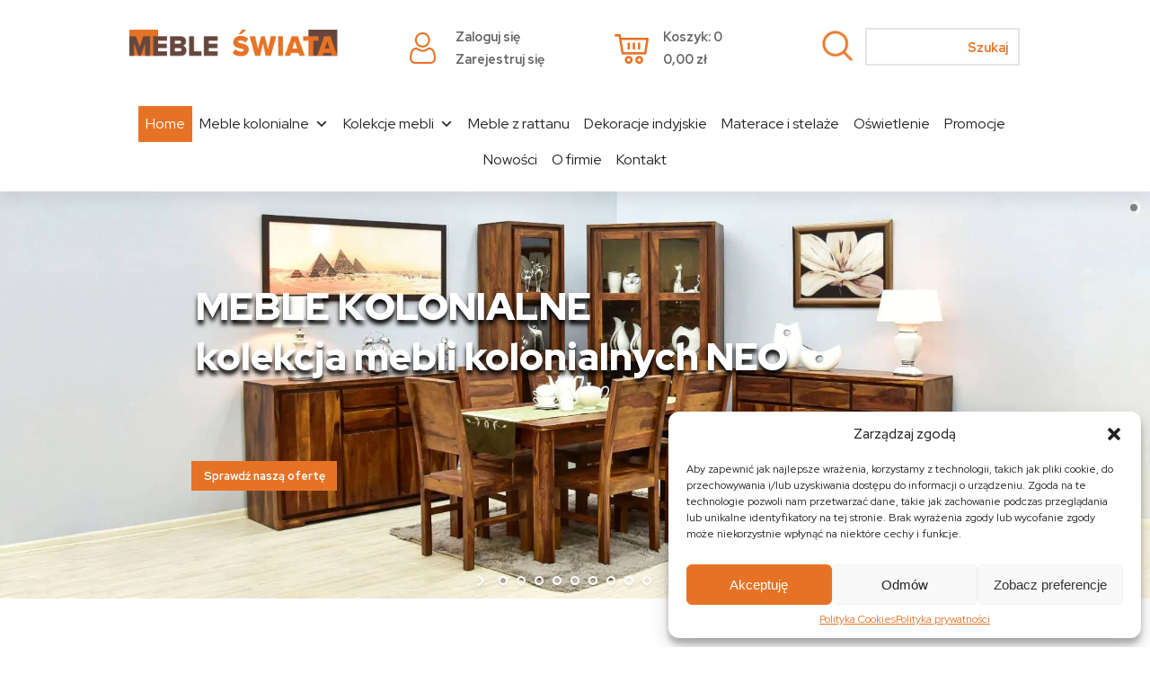

--- FILE ---
content_type: text/html; charset=UTF-8
request_url: https://www.mebleswiata.com.pl/
body_size: 35936
content:
<!DOCTYPE HTML>
<html lang="pl">
<head><meta charset="utf-8"><script>if(navigator.userAgent.match(/MSIE|Internet Explorer/i)||navigator.userAgent.match(/Trident\/7\..*?rv:11/i)){var href=document.location.href;if(!href.match(/[?&]nowprocket/)){if(href.indexOf("?")==-1){if(href.indexOf("#")==-1){document.location.href=href+"?nowprocket=1"}else{document.location.href=href.replace("#","?nowprocket=1#")}}else{if(href.indexOf("#")==-1){document.location.href=href+"&nowprocket=1"}else{document.location.href=href.replace("#","&nowprocket=1#")}}}}</script><script>(()=>{class RocketLazyLoadScripts{constructor(){this.v="1.2.5.1",this.triggerEvents=["keydown","mousedown","mousemove","touchmove","touchstart","touchend","wheel"],this.userEventHandler=this.t.bind(this),this.touchStartHandler=this.i.bind(this),this.touchMoveHandler=this.o.bind(this),this.touchEndHandler=this.h.bind(this),this.clickHandler=this.u.bind(this),this.interceptedClicks=[],this.interceptedClickListeners=[],this.l(this),window.addEventListener("pageshow",(t=>{this.persisted=t.persisted,this.everythingLoaded&&this.m()})),document.addEventListener("DOMContentLoaded",(()=>{this.p()})),this.delayedScripts={normal:[],async:[],defer:[]},this.trash=[],this.allJQueries=[]}k(t){document.hidden?t.t():(this.triggerEvents.forEach((e=>window.addEventListener(e,t.userEventHandler,{passive:!0}))),window.addEventListener("touchstart",t.touchStartHandler,{passive:!0}),window.addEventListener("mousedown",t.touchStartHandler),document.addEventListener("visibilitychange",t.userEventHandler))}_(){this.triggerEvents.forEach((t=>window.removeEventListener(t,this.userEventHandler,{passive:!0}))),document.removeEventListener("visibilitychange",this.userEventHandler)}i(t){"HTML"!==t.target.tagName&&(window.addEventListener("touchend",this.touchEndHandler),window.addEventListener("mouseup",this.touchEndHandler),window.addEventListener("touchmove",this.touchMoveHandler,{passive:!0}),window.addEventListener("mousemove",this.touchMoveHandler),t.target.addEventListener("click",this.clickHandler),this.L(t.target,!0),this.M(t.target,"onclick","rocket-onclick"),this.C())}o(t){window.removeEventListener("touchend",this.touchEndHandler),window.removeEventListener("mouseup",this.touchEndHandler),window.removeEventListener("touchmove",this.touchMoveHandler,{passive:!0}),window.removeEventListener("mousemove",this.touchMoveHandler),t.target.removeEventListener("click",this.clickHandler),this.L(t.target,!1),this.M(t.target,"rocket-onclick","onclick"),this.O()}h(){window.removeEventListener("touchend",this.touchEndHandler),window.removeEventListener("mouseup",this.touchEndHandler),window.removeEventListener("touchmove",this.touchMoveHandler,{passive:!0}),window.removeEventListener("mousemove",this.touchMoveHandler)}u(t){t.target.removeEventListener("click",this.clickHandler),this.L(t.target,!1),this.M(t.target,"rocket-onclick","onclick"),this.interceptedClicks.push(t),t.preventDefault(),t.stopPropagation(),t.stopImmediatePropagation(),this.O()}D(){window.removeEventListener("touchstart",this.touchStartHandler,{passive:!0}),window.removeEventListener("mousedown",this.touchStartHandler),this.interceptedClicks.forEach((t=>{t.target.dispatchEvent(new MouseEvent("click",{view:t.view,bubbles:!0,cancelable:!0}))}))}l(t){EventTarget.prototype.addEventListenerBase=EventTarget.prototype.addEventListener,EventTarget.prototype.addEventListener=function(e,i,o){"click"!==e||t.windowLoaded||i===t.clickHandler||t.interceptedClickListeners.push({target:this,func:i,options:o}),(this||window).addEventListenerBase(e,i,o)}}L(t,e){this.interceptedClickListeners.forEach((i=>{i.target===t&&(e?t.removeEventListener("click",i.func,i.options):t.addEventListener("click",i.func,i.options))})),t.parentNode!==document.documentElement&&this.L(t.parentNode,e)}S(){return new Promise((t=>{this.T?this.O=t:t()}))}C(){this.T=!0}O(){this.T=!1}M(t,e,i){t.hasAttribute&&t.hasAttribute(e)&&(event.target.setAttribute(i,event.target.getAttribute(e)),event.target.removeAttribute(e))}t(){this._(this),"loading"===document.readyState?document.addEventListener("DOMContentLoaded",this.R.bind(this)):this.R()}p(){let t=[];document.querySelectorAll("script[type=rocketlazyloadscript][data-rocket-src]").forEach((e=>{let i=e.getAttribute("data-rocket-src");if(i&&0!==i.indexOf("data:")){0===i.indexOf("//")&&(i=location.protocol+i);try{const o=new URL(i).origin;o!==location.origin&&t.push({src:o,crossOrigin:e.crossOrigin||"module"===e.getAttribute("data-rocket-type")})}catch(t){}}})),t=[...new Map(t.map((t=>[JSON.stringify(t),t]))).values()],this.j(t,"preconnect")}async R(){this.lastBreath=Date.now(),this.P(this),this.F(this),this.q(),this.A(),this.I(),await this.U(this.delayedScripts.normal),await this.U(this.delayedScripts.defer),await this.U(this.delayedScripts.async);try{await this.W(),await this.H(this),await this.J()}catch(t){console.error(t)}window.dispatchEvent(new Event("rocket-allScriptsLoaded")),this.everythingLoaded=!0,this.S().then((()=>{this.D()})),this.N()}A(){document.querySelectorAll("script[type=rocketlazyloadscript]").forEach((t=>{t.hasAttribute("data-rocket-src")?t.hasAttribute("async")&&!1!==t.async?this.delayedScripts.async.push(t):t.hasAttribute("defer")&&!1!==t.defer||"module"===t.getAttribute("data-rocket-type")?this.delayedScripts.defer.push(t):this.delayedScripts.normal.push(t):this.delayedScripts.normal.push(t)}))}async B(t){if(await this.G(),!0!==t.noModule||!("noModule"in HTMLScriptElement.prototype))return new Promise((e=>{let i;function o(){(i||t).setAttribute("data-rocket-status","executed"),e()}try{if(navigator.userAgent.indexOf("Firefox/")>0||""===navigator.vendor)i=document.createElement("script"),[...t.attributes].forEach((t=>{let e=t.nodeName;"type"!==e&&("data-rocket-type"===e&&(e="type"),"data-rocket-src"===e&&(e="src"),i.setAttribute(e,t.nodeValue))})),t.text&&(i.text=t.text),i.hasAttribute("src")?(i.addEventListener("load",o),i.addEventListener("error",(function(){i.setAttribute("data-rocket-status","failed"),e()})),setTimeout((()=>{i.isConnected||e()}),1)):(i.text=t.text,o()),t.parentNode.replaceChild(i,t);else{const i=t.getAttribute("data-rocket-type"),n=t.getAttribute("data-rocket-src");i?(t.type=i,t.removeAttribute("data-rocket-type")):t.removeAttribute("type"),t.addEventListener("load",o),t.addEventListener("error",(function(){t.setAttribute("data-rocket-status","failed"),e()})),n?(t.removeAttribute("data-rocket-src"),t.src=n):t.src="data:text/javascript;base64,"+window.btoa(unescape(encodeURIComponent(t.text)))}}catch(i){t.setAttribute("data-rocket-status","failed"),e()}}));t.setAttribute("data-rocket-status","skipped")}async U(t){const e=t.shift();return e&&e.isConnected?(await this.B(e),this.U(t)):Promise.resolve()}I(){this.j([...this.delayedScripts.normal,...this.delayedScripts.defer,...this.delayedScripts.async],"preload")}j(t,e){var i=document.createDocumentFragment();t.forEach((t=>{const o=t.getAttribute&&t.getAttribute("data-rocket-src")||t.src;if(o){const n=document.createElement("link");n.href=o,n.rel=e,"preconnect"!==e&&(n.as="script"),t.getAttribute&&"module"===t.getAttribute("data-rocket-type")&&(n.crossOrigin=!0),t.crossOrigin&&(n.crossOrigin=t.crossOrigin),t.integrity&&(n.integrity=t.integrity),i.appendChild(n),this.trash.push(n)}})),document.head.appendChild(i)}P(t){let e={};function i(i,o){return e[o].eventsToRewrite.indexOf(i)>=0&&!t.everythingLoaded?"rocket-"+i:i}function o(t,o){!function(t){e[t]||(e[t]={originalFunctions:{add:t.addEventListener,remove:t.removeEventListener},eventsToRewrite:[]},t.addEventListener=function(){arguments[0]=i(arguments[0],t),e[t].originalFunctions.add.apply(t,arguments)},t.removeEventListener=function(){arguments[0]=i(arguments[0],t),e[t].originalFunctions.remove.apply(t,arguments)})}(t),e[t].eventsToRewrite.push(o)}function n(e,i){let o=e[i];e[i]=null,Object.defineProperty(e,i,{get:()=>o||function(){},set(n){t.everythingLoaded?o=n:e["rocket"+i]=o=n}})}o(document,"DOMContentLoaded"),o(window,"DOMContentLoaded"),o(window,"load"),o(window,"pageshow"),o(document,"readystatechange"),n(document,"onreadystatechange"),n(window,"onload"),n(window,"onpageshow")}F(t){let e;function i(e){return t.everythingLoaded?e:e.split(" ").map((t=>"load"===t||0===t.indexOf("load.")?"rocket-jquery-load":t)).join(" ")}function o(o){if(o&&o.fn&&!t.allJQueries.includes(o)){o.fn.ready=o.fn.init.prototype.ready=function(e){return t.domReadyFired?e.bind(document)(o):document.addEventListener("rocket-DOMContentLoaded",(()=>e.bind(document)(o))),o([])};const e=o.fn.on;o.fn.on=o.fn.init.prototype.on=function(){return this[0]===window&&("string"==typeof arguments[0]||arguments[0]instanceof String?arguments[0]=i(arguments[0]):"object"==typeof arguments[0]&&Object.keys(arguments[0]).forEach((t=>{const e=arguments[0][t];delete arguments[0][t],arguments[0][i(t)]=e}))),e.apply(this,arguments),this},t.allJQueries.push(o)}e=o}o(window.jQuery),Object.defineProperty(window,"jQuery",{get:()=>e,set(t){o(t)}})}async H(t){const e=document.querySelector("script[data-webpack]");e&&(await async function(){return new Promise((t=>{e.addEventListener("load",t),e.addEventListener("error",t)}))}(),await t.K(),await t.H(t))}async W(){this.domReadyFired=!0,await this.G(),document.dispatchEvent(new Event("rocket-readystatechange")),await this.G(),document.rocketonreadystatechange&&document.rocketonreadystatechange(),await this.G(),document.dispatchEvent(new Event("rocket-DOMContentLoaded")),await this.G(),window.dispatchEvent(new Event("rocket-DOMContentLoaded"))}async J(){await this.G(),document.dispatchEvent(new Event("rocket-readystatechange")),await this.G(),document.rocketonreadystatechange&&document.rocketonreadystatechange(),await this.G(),window.dispatchEvent(new Event("rocket-load")),await this.G(),window.rocketonload&&window.rocketonload(),await this.G(),this.allJQueries.forEach((t=>t(window).trigger("rocket-jquery-load"))),await this.G();const t=new Event("rocket-pageshow");t.persisted=this.persisted,window.dispatchEvent(t),await this.G(),window.rocketonpageshow&&window.rocketonpageshow({persisted:this.persisted}),this.windowLoaded=!0}m(){document.onreadystatechange&&document.onreadystatechange(),window.onload&&window.onload(),window.onpageshow&&window.onpageshow({persisted:this.persisted})}q(){const t=new Map;document.write=document.writeln=function(e){const i=document.currentScript;i||console.error("WPRocket unable to document.write this: "+e);const o=document.createRange(),n=i.parentElement;let s=t.get(i);void 0===s&&(s=i.nextSibling,t.set(i,s));const c=document.createDocumentFragment();o.setStart(c,0),c.appendChild(o.createContextualFragment(e)),n.insertBefore(c,s)}}async G(){Date.now()-this.lastBreath>45&&(await this.K(),this.lastBreath=Date.now())}async K(){return document.hidden?new Promise((t=>setTimeout(t))):new Promise((t=>requestAnimationFrame(t)))}N(){this.trash.forEach((t=>t.remove()))}static run(){const t=new RocketLazyLoadScripts;t.k(t)}}RocketLazyLoadScripts.run()})();</script>

<meta name="viewport" content="width=device-width, initial-scale=1, maximum-scale=1">
<meta name="google-site-verification" content="WJ2h4M_8v1rDSHSf34A2LwF1_cliyd3S0fDCngaUPFg" />
<link rel="shortcut icon" href="https://www.mebleswiata.com.pl/wp-content/themes/mebleswiata/images/fav.png" type="image/x-icon">
<link rel="icon" href="https://www.mebleswiata.com.pl/wp-content/themes/mebleswiata/images/fav.png" type="image/x-icon">

<meta name="author" content="KULIKOWSKI-IT.pl">
<meta name="robots" content="index,follow">
<meta name="dcterms.audience" content="global">

<script data-service="google-analytics" data-category="statistics" type="text/plain">
  (function(i,s,o,g,r,a,m){i['GoogleAnalyticsObject']=r;i[r]=i[r]||function(){
  (i[r].q=i[r].q||[]).push(arguments)},i[r].l=1*new Date();a=s.createElement(o),
  m=s.getElementsByTagName(o)[0];a.async=1;a.src=g;m.parentNode.insertBefore(a,m)
  })(window,document,'script','//www.google-analytics.com/analytics.js','ga');
  ga('create', 'UA-52175697-1', 'mebleswiata.com.pl');
  ga('create', 'UA-60068348-1','mebleswiata.com.pl', {'name': 'newTracker'});
  ga('require', 'displayfeatures');
  ga('send', 'pageview');
  ga('newTracker.send', 'pageview');
</script>

<meta name="keywords" content="">
<meta name="description" content="Meble Świata to salon meblowy z rozbudowaną ofertą mebli indyjskich. Oferta obejmuje również produkowane przez firmę meble wiklinowe. Zapraszamy!">



<meta name='robots' content='index, follow, max-image-preview:large, max-snippet:-1, max-video-preview:-1' />
<!-- Google Tag Manager -->
<script type="rocketlazyloadscript">(function(w,d,s,l,i){w[l]=w[l]||[];w[l].push({'gtm.start':
new Date().getTime(),event:'gtm.js'});var f=d.getElementsByTagName(s)[0],
j=d.createElement(s),dl=l!='dataLayer'?'&l='+l:'';j.async=true;j.src=
'https://www.googletagmanager.com/gtm.js?id='+i+dl;f.parentNode.insertBefore(j,f);
})(window,document,'script','dataLayer','GTM-TW8LGJP');</script>
<!-- End Google Tag Manager -->

<!-- Google Tag Manager for WordPress by gtm4wp.com -->
<script data-cfasync="false" data-pagespeed-no-defer>
	var gtm4wp_datalayer_name = "dataLayer";
	var dataLayer = dataLayer || [];
	const gtm4wp_use_sku_instead = false;
	const gtm4wp_currency = 'PLN';
	const gtm4wp_product_per_impression = 10;
	const gtm4wp_clear_ecommerce = false;
</script>
<!-- End Google Tag Manager for WordPress by gtm4wp.com -->
	<!-- This site is optimized with the Yoast SEO plugin v23.0 - https://yoast.com/wordpress/plugins/seo/ -->
	<title>Meble Kolonialne, Meble Indyjskie, Meble w stylu Loft - Meble Świata</title><link rel="preload" as="style" href="https://fonts.googleapis.com/css?family=Abril%20FatFace%3A400%2C400i%2C700%2C700i%7CAlegreya%3A400%2C400i%2C700%2C700i%7CAlegreya%20Sans%3A400%2C400i%2C700%2C700i%7CAmatic%20SC%3A400%2C400i%2C700%2C700i%7CAnonymous%20Pro%3A400%2C400i%2C700%2C700i%7CArchitects%20Daughter%3A400%2C400i%2C700%2C700i%7CArchivo%3A400%2C400i%2C700%2C700i%7CArchivo%20Narrow%3A400%2C400i%2C700%2C700i%7CAsap%3A400%2C400i%2C700%2C700i%7CBarlow%3A400%2C400i%2C700%2C700i%7CBioRhyme%3A400%2C400i%2C700%2C700i%7CBonbon%3A400%2C400i%2C700%2C700i%7CCabin%3A400%2C400i%2C700%2C700i%7CCairo%3A400%2C400i%2C700%2C700i%7CCardo%3A400%2C400i%2C700%2C700i%7CChivo%3A400%2C400i%2C700%2C700i%7CConcert%20One%3A400%2C400i%2C700%2C700i%7CCormorant%3A400%2C400i%2C700%2C700i%7CCrimson%20Text%3A400%2C400i%2C700%2C700i%7CEczar%3A400%2C400i%2C700%2C700i%7CExo%202%3A400%2C400i%2C700%2C700i%7CFira%20Sans%3A400%2C400i%2C700%2C700i%7CFjalla%20One%3A400%2C400i%2C700%2C700i%7CFrank%20Ruhl%20Libre%3A400%2C400i%2C700%2C700i%7CGreat%20Vibes%3A400%2C400i%2C700%2C700i%7CHeebo%3A400%2C400i%2C700%2C700i%7CIBM%20Plex%3A400%2C400i%2C700%2C700i%7CInconsolata%3A400%2C400i%2C700%2C700i%7CIndie%20Flower%3A400%2C400i%2C700%2C700i%7CInknut%20Antiqua%3A400%2C400i%2C700%2C700i%7CInter%3A400%2C400i%2C700%2C700i%7CKarla%3A400%2C400i%2C700%2C700i%7CLibre%20Baskerville%3A400%2C400i%2C700%2C700i%7CLibre%20Franklin%3A400%2C400i%2C700%2C700i%7CMontserrat%3A400%2C400i%2C700%2C700i%7CNeuton%3A400%2C400i%2C700%2C700i%7CNotable%3A400%2C400i%2C700%2C700i%7CNothing%20You%20Could%20Do%3A400%2C400i%2C700%2C700i%7CNoto%20Sans%3A400%2C400i%2C700%2C700i%7CNunito%3A400%2C400i%2C700%2C700i%7COld%20Standard%20TT%3A400%2C400i%2C700%2C700i%7COxygen%3A400%2C400i%2C700%2C700i%7CPacifico%3A400%2C400i%2C700%2C700i%7CPoppins%3A400%2C400i%2C700%2C700i%7CProza%20Libre%3A400%2C400i%2C700%2C700i%7CPT%20Sans%3A400%2C400i%2C700%2C700i%7CPT%20Serif%3A400%2C400i%2C700%2C700i%7CRakkas%3A400%2C400i%2C700%2C700i%7CReenie%20Beanie%3A400%2C400i%2C700%2C700i%7CRoboto%20Slab%3A400%2C400i%2C700%2C700i%7CRopa%20Sans%3A400%2C400i%2C700%2C700i%7CRubik%3A400%2C400i%2C700%2C700i%7CShadows%20Into%20Light%3A400%2C400i%2C700%2C700i%7CSpace%20Mono%3A400%2C400i%2C700%2C700i%7CSpectral%3A400%2C400i%2C700%2C700i%7CSue%20Ellen%20Francisco%3A400%2C400i%2C700%2C700i%7CTitillium%20Web%3A400%2C400i%2C700%2C700i%7CUbuntu%3A400%2C400i%2C700%2C700i%7CVarela%3A400%2C400i%2C700%2C700i%7CVollkorn%3A400%2C400i%2C700%2C700i%7CWork%20Sans%3A400%2C400i%2C700%2C700i%7CYatra%20One%3A400%2C400i%2C700%2C700i&#038;display=swap" /><link rel="stylesheet" href="https://fonts.googleapis.com/css?family=Abril%20FatFace%3A400%2C400i%2C700%2C700i%7CAlegreya%3A400%2C400i%2C700%2C700i%7CAlegreya%20Sans%3A400%2C400i%2C700%2C700i%7CAmatic%20SC%3A400%2C400i%2C700%2C700i%7CAnonymous%20Pro%3A400%2C400i%2C700%2C700i%7CArchitects%20Daughter%3A400%2C400i%2C700%2C700i%7CArchivo%3A400%2C400i%2C700%2C700i%7CArchivo%20Narrow%3A400%2C400i%2C700%2C700i%7CAsap%3A400%2C400i%2C700%2C700i%7CBarlow%3A400%2C400i%2C700%2C700i%7CBioRhyme%3A400%2C400i%2C700%2C700i%7CBonbon%3A400%2C400i%2C700%2C700i%7CCabin%3A400%2C400i%2C700%2C700i%7CCairo%3A400%2C400i%2C700%2C700i%7CCardo%3A400%2C400i%2C700%2C700i%7CChivo%3A400%2C400i%2C700%2C700i%7CConcert%20One%3A400%2C400i%2C700%2C700i%7CCormorant%3A400%2C400i%2C700%2C700i%7CCrimson%20Text%3A400%2C400i%2C700%2C700i%7CEczar%3A400%2C400i%2C700%2C700i%7CExo%202%3A400%2C400i%2C700%2C700i%7CFira%20Sans%3A400%2C400i%2C700%2C700i%7CFjalla%20One%3A400%2C400i%2C700%2C700i%7CFrank%20Ruhl%20Libre%3A400%2C400i%2C700%2C700i%7CGreat%20Vibes%3A400%2C400i%2C700%2C700i%7CHeebo%3A400%2C400i%2C700%2C700i%7CIBM%20Plex%3A400%2C400i%2C700%2C700i%7CInconsolata%3A400%2C400i%2C700%2C700i%7CIndie%20Flower%3A400%2C400i%2C700%2C700i%7CInknut%20Antiqua%3A400%2C400i%2C700%2C700i%7CInter%3A400%2C400i%2C700%2C700i%7CKarla%3A400%2C400i%2C700%2C700i%7CLibre%20Baskerville%3A400%2C400i%2C700%2C700i%7CLibre%20Franklin%3A400%2C400i%2C700%2C700i%7CMontserrat%3A400%2C400i%2C700%2C700i%7CNeuton%3A400%2C400i%2C700%2C700i%7CNotable%3A400%2C400i%2C700%2C700i%7CNothing%20You%20Could%20Do%3A400%2C400i%2C700%2C700i%7CNoto%20Sans%3A400%2C400i%2C700%2C700i%7CNunito%3A400%2C400i%2C700%2C700i%7COld%20Standard%20TT%3A400%2C400i%2C700%2C700i%7COxygen%3A400%2C400i%2C700%2C700i%7CPacifico%3A400%2C400i%2C700%2C700i%7CPoppins%3A400%2C400i%2C700%2C700i%7CProza%20Libre%3A400%2C400i%2C700%2C700i%7CPT%20Sans%3A400%2C400i%2C700%2C700i%7CPT%20Serif%3A400%2C400i%2C700%2C700i%7CRakkas%3A400%2C400i%2C700%2C700i%7CReenie%20Beanie%3A400%2C400i%2C700%2C700i%7CRoboto%20Slab%3A400%2C400i%2C700%2C700i%7CRopa%20Sans%3A400%2C400i%2C700%2C700i%7CRubik%3A400%2C400i%2C700%2C700i%7CShadows%20Into%20Light%3A400%2C400i%2C700%2C700i%7CSpace%20Mono%3A400%2C400i%2C700%2C700i%7CSpectral%3A400%2C400i%2C700%2C700i%7CSue%20Ellen%20Francisco%3A400%2C400i%2C700%2C700i%7CTitillium%20Web%3A400%2C400i%2C700%2C700i%7CUbuntu%3A400%2C400i%2C700%2C700i%7CVarela%3A400%2C400i%2C700%2C700i%7CVollkorn%3A400%2C400i%2C700%2C700i%7CWork%20Sans%3A400%2C400i%2C700%2C700i%7CYatra%20One%3A400%2C400i%2C700%2C700i&#038;display=swap" media="print" onload="this.media='all'" /><noscript><link rel="stylesheet" href="https://fonts.googleapis.com/css?family=Abril%20FatFace%3A400%2C400i%2C700%2C700i%7CAlegreya%3A400%2C400i%2C700%2C700i%7CAlegreya%20Sans%3A400%2C400i%2C700%2C700i%7CAmatic%20SC%3A400%2C400i%2C700%2C700i%7CAnonymous%20Pro%3A400%2C400i%2C700%2C700i%7CArchitects%20Daughter%3A400%2C400i%2C700%2C700i%7CArchivo%3A400%2C400i%2C700%2C700i%7CArchivo%20Narrow%3A400%2C400i%2C700%2C700i%7CAsap%3A400%2C400i%2C700%2C700i%7CBarlow%3A400%2C400i%2C700%2C700i%7CBioRhyme%3A400%2C400i%2C700%2C700i%7CBonbon%3A400%2C400i%2C700%2C700i%7CCabin%3A400%2C400i%2C700%2C700i%7CCairo%3A400%2C400i%2C700%2C700i%7CCardo%3A400%2C400i%2C700%2C700i%7CChivo%3A400%2C400i%2C700%2C700i%7CConcert%20One%3A400%2C400i%2C700%2C700i%7CCormorant%3A400%2C400i%2C700%2C700i%7CCrimson%20Text%3A400%2C400i%2C700%2C700i%7CEczar%3A400%2C400i%2C700%2C700i%7CExo%202%3A400%2C400i%2C700%2C700i%7CFira%20Sans%3A400%2C400i%2C700%2C700i%7CFjalla%20One%3A400%2C400i%2C700%2C700i%7CFrank%20Ruhl%20Libre%3A400%2C400i%2C700%2C700i%7CGreat%20Vibes%3A400%2C400i%2C700%2C700i%7CHeebo%3A400%2C400i%2C700%2C700i%7CIBM%20Plex%3A400%2C400i%2C700%2C700i%7CInconsolata%3A400%2C400i%2C700%2C700i%7CIndie%20Flower%3A400%2C400i%2C700%2C700i%7CInknut%20Antiqua%3A400%2C400i%2C700%2C700i%7CInter%3A400%2C400i%2C700%2C700i%7CKarla%3A400%2C400i%2C700%2C700i%7CLibre%20Baskerville%3A400%2C400i%2C700%2C700i%7CLibre%20Franklin%3A400%2C400i%2C700%2C700i%7CMontserrat%3A400%2C400i%2C700%2C700i%7CNeuton%3A400%2C400i%2C700%2C700i%7CNotable%3A400%2C400i%2C700%2C700i%7CNothing%20You%20Could%20Do%3A400%2C400i%2C700%2C700i%7CNoto%20Sans%3A400%2C400i%2C700%2C700i%7CNunito%3A400%2C400i%2C700%2C700i%7COld%20Standard%20TT%3A400%2C400i%2C700%2C700i%7COxygen%3A400%2C400i%2C700%2C700i%7CPacifico%3A400%2C400i%2C700%2C700i%7CPoppins%3A400%2C400i%2C700%2C700i%7CProza%20Libre%3A400%2C400i%2C700%2C700i%7CPT%20Sans%3A400%2C400i%2C700%2C700i%7CPT%20Serif%3A400%2C400i%2C700%2C700i%7CRakkas%3A400%2C400i%2C700%2C700i%7CReenie%20Beanie%3A400%2C400i%2C700%2C700i%7CRoboto%20Slab%3A400%2C400i%2C700%2C700i%7CRopa%20Sans%3A400%2C400i%2C700%2C700i%7CRubik%3A400%2C400i%2C700%2C700i%7CShadows%20Into%20Light%3A400%2C400i%2C700%2C700i%7CSpace%20Mono%3A400%2C400i%2C700%2C700i%7CSpectral%3A400%2C400i%2C700%2C700i%7CSue%20Ellen%20Francisco%3A400%2C400i%2C700%2C700i%7CTitillium%20Web%3A400%2C400i%2C700%2C700i%7CUbuntu%3A400%2C400i%2C700%2C700i%7CVarela%3A400%2C400i%2C700%2C700i%7CVollkorn%3A400%2C400i%2C700%2C700i%7CWork%20Sans%3A400%2C400i%2C700%2C700i%7CYatra%20One%3A400%2C400i%2C700%2C700i&#038;display=swap" /></noscript><link rel="preload" as="style" href="https://fonts.googleapis.com/css2?family=Red+Hat+Display:wght@400;500;700;900&#038;display=swap" /><link rel="stylesheet" href="https://fonts.googleapis.com/css2?family=Red+Hat+Display:wght@400;500;700;900&#038;display=swap" media="print" onload="this.media='all'" /><noscript><link rel="stylesheet" href="https://fonts.googleapis.com/css2?family=Red+Hat+Display:wght@400;500;700;900&#038;display=swap" /></noscript>
	<meta name="description" content="Meble Świata to salon meblowy z dużą ofertą mebli indyjskich. Nasze meble to 100% gwarancji satysfakcji z zakupu oraz wysoka jakość wykonania" />
	<link rel="canonical" href="https://www.mebleswiata.com.pl/" />
	<link rel="next" href="https://www.mebleswiata.com.pl/page/2/" />
	<meta property="og:locale" content="pl_PL" />
	<meta property="og:type" content="website" />
	<meta property="og:title" content="Meble Kolonialne, Meble Indyjskie, Meble w stylu Loft - Meble Świata" />
	<meta property="og:description" content="Meble Świata to salon meblowy z dużą ofertą mebli indyjskich. Nasze meble to 100% gwarancji satysfakcji z zakupu oraz wysoka jakość wykonania" />
	<meta property="og:url" content="https://www.mebleswiata.com.pl/" />
	<meta property="og:site_name" content="Mebleswiata.com.pl" />
	<meta property="article:modified_time" content="2025-03-19T18:52:35+00:00" />
	<meta name="twitter:card" content="summary_large_image" />
	<script type="application/ld+json" class="yoast-schema-graph">{"@context":"https://schema.org","@graph":[{"@type":"WebPage","@id":"https://www.mebleswiata.com.pl/","url":"https://www.mebleswiata.com.pl/","name":"Meble Kolonialne, Meble Indyjskie, Meble w stylu Loft - Meble Świata","isPartOf":{"@id":"https://www.mebleswiata.com.pl/#website"},"about":{"@id":"https://www.mebleswiata.com.pl/#organization"},"primaryImageOfPage":{"@id":"https://www.mebleswiata.com.pl/#primaryimage"},"image":{"@id":"https://www.mebleswiata.com.pl/#primaryimage"},"thumbnailUrl":"https://www.mebleswiata.com.pl/wp-content/uploads/2020/11/fotel-kolonialny-z-podlokietnikami-lite-drewno-palisander-indyjski.jpg","datePublished":"2020-07-28T15:30:33+00:00","dateModified":"2025-03-19T18:52:35+00:00","description":"Meble Świata to salon meblowy z dużą ofertą mebli indyjskich. Nasze meble to 100% gwarancji satysfakcji z zakupu oraz wysoka jakość wykonania","breadcrumb":{"@id":"https://www.mebleswiata.com.pl/#breadcrumb"},"inLanguage":"pl-PL","potentialAction":[{"@type":"ReadAction","target":["https://www.mebleswiata.com.pl/"]}]},{"@type":"ImageObject","inLanguage":"pl-PL","@id":"https://www.mebleswiata.com.pl/#primaryimage","url":"https://www.mebleswiata.com.pl/wp-content/uploads/2020/11/fotel-kolonialny-z-podlokietnikami-lite-drewno-palisander-indyjski.jpg","contentUrl":"https://www.mebleswiata.com.pl/wp-content/uploads/2020/11/fotel-kolonialny-z-podlokietnikami-lite-drewno-palisander-indyjski.jpg","width":945,"height":730,"caption":"fotel-kolonialny-z-podlokietnikami-lite-drewno-palisander-indyjski"},{"@type":"BreadcrumbList","@id":"https://www.mebleswiata.com.pl/#breadcrumb","itemListElement":[{"@type":"ListItem","position":1,"name":"Strona główna"}]},{"@type":"WebSite","@id":"https://www.mebleswiata.com.pl/#website","url":"https://www.mebleswiata.com.pl/","name":"Mebleswiata.com.pl","description":"","publisher":{"@id":"https://www.mebleswiata.com.pl/#organization"},"potentialAction":[{"@type":"SearchAction","target":{"@type":"EntryPoint","urlTemplate":"https://www.mebleswiata.com.pl/?s={search_term_string}"},"query-input":"required name=search_term_string"}],"inLanguage":"pl-PL"},{"@type":"Organization","@id":"https://www.mebleswiata.com.pl/#organization","name":"Mebleswiata.com.pl","url":"https://www.mebleswiata.com.pl/","logo":{"@type":"ImageObject","inLanguage":"pl-PL","@id":"https://www.mebleswiata.com.pl/#/schema/logo/image/","url":"https://www.mebleswiata.com.pl/wp-content/uploads/2020/08/logo.png","contentUrl":"https://www.mebleswiata.com.pl/wp-content/uploads/2020/08/logo.png","width":314,"height":70,"caption":"Mebleswiata.com.pl"},"image":{"@id":"https://www.mebleswiata.com.pl/#/schema/logo/image/"}}]}</script>
	<meta name="google-site-verification" content="bl8l1XlWHKMSKJ_E0tARstia04Con5DfQpMwsBLCPmo" />
	<!-- / Yoast SEO plugin. -->


<link rel='dns-prefetch' href='//capi-automation.s3.us-east-2.amazonaws.com' />
<link href='https://fonts.gstatic.com' crossorigin rel='preconnect' />
<link rel="alternate" type="application/rss+xml" title="Kanał Mebleswiata.com.pl &raquo; Produkty" href="https://www.mebleswiata.com.pl/sklep/feed/" />
<link data-minify="1" rel='stylesheet' id='qligg-swiper-css' href='https://www.mebleswiata.com.pl/wp-content/cache/min/1/wp-content/plugins/insta-gallery/assets/frontend/swiper/swiper.min.css?ver=1724159323' type='text/css' media='all' />
<link data-minify="1" rel='stylesheet' id='qligg-frontend-css' href='https://www.mebleswiata.com.pl/wp-content/cache/min/1/wp-content/plugins/insta-gallery/build/frontend/css/style.css?ver=1724159323' type='text/css' media='all' />
<link rel='stylesheet' id='wp-block-library-css' href='https://www.mebleswiata.com.pl/wp-includes/css/dist/block-library/style.min.css?ver=6.5.7' type='text/css' media='all' />
<link rel='stylesheet' id='buttons-css' href='https://www.mebleswiata.com.pl/wp-includes/css/buttons.min.css?ver=6.5.7' type='text/css' media='all' />
<link data-minify="1" rel='stylesheet' id='dashicons-css' href='https://www.mebleswiata.com.pl/wp-content/cache/min/1/wp-includes/css/dashicons.min.css?ver=1724159323' type='text/css' media='all' />
<style id='dashicons-inline-css' type='text/css'>
[data-font="Dashicons"]:before {font-family: 'Dashicons' !important;content: attr(data-icon) !important;speak: none !important;font-weight: normal !important;font-variant: normal !important;text-transform: none !important;line-height: 1 !important;font-style: normal !important;-webkit-font-smoothing: antialiased !important;-moz-osx-font-smoothing: grayscale !important;}
</style>
<link rel='stylesheet' id='mediaelement-css' href='https://www.mebleswiata.com.pl/wp-includes/js/mediaelement/mediaelementplayer-legacy.min.css?ver=4.2.17' type='text/css' media='all' />
<link rel='stylesheet' id='wp-mediaelement-css' href='https://www.mebleswiata.com.pl/wp-includes/js/mediaelement/wp-mediaelement.min.css?ver=6.5.7' type='text/css' media='all' />
<link rel='stylesheet' id='media-views-css' href='https://www.mebleswiata.com.pl/wp-includes/css/media-views.min.css?ver=6.5.7' type='text/css' media='all' />
<link rel='stylesheet' id='wp-components-css' href='https://www.mebleswiata.com.pl/wp-includes/css/dist/components/style.min.css?ver=6.5.7' type='text/css' media='all' />
<link rel='stylesheet' id='wp-preferences-css' href='https://www.mebleswiata.com.pl/wp-includes/css/dist/preferences/style.min.css?ver=6.5.7' type='text/css' media='all' />
<link rel='stylesheet' id='wp-block-editor-css' href='https://www.mebleswiata.com.pl/wp-includes/css/dist/block-editor/style.min.css?ver=6.5.7' type='text/css' media='all' />
<link rel='stylesheet' id='wp-reusable-blocks-css' href='https://www.mebleswiata.com.pl/wp-includes/css/dist/reusable-blocks/style.min.css?ver=6.5.7' type='text/css' media='all' />
<link rel='stylesheet' id='wp-patterns-css' href='https://www.mebleswiata.com.pl/wp-includes/css/dist/patterns/style.min.css?ver=6.5.7' type='text/css' media='all' />
<link rel='stylesheet' id='wp-editor-css' href='https://www.mebleswiata.com.pl/wp-includes/css/dist/editor/style.min.css?ver=6.5.7' type='text/css' media='all' />
<link data-minify="1" rel='stylesheet' id='qligg-backend-css' href='https://www.mebleswiata.com.pl/wp-content/cache/min/1/wp-content/plugins/insta-gallery/build/backend/css/style.css?ver=1724159323' type='text/css' media='all' />
<style id='classic-theme-styles-inline-css' type='text/css'>
/*! This file is auto-generated */
.wp-block-button__link{color:#fff;background-color:#32373c;border-radius:9999px;box-shadow:none;text-decoration:none;padding:calc(.667em + 2px) calc(1.333em + 2px);font-size:1.125em}.wp-block-file__button{background:#32373c;color:#fff;text-decoration:none}
</style>
<style id='global-styles-inline-css' type='text/css'>
body{--wp--preset--color--black: #000000;--wp--preset--color--cyan-bluish-gray: #abb8c3;--wp--preset--color--white: #ffffff;--wp--preset--color--pale-pink: #f78da7;--wp--preset--color--vivid-red: #cf2e2e;--wp--preset--color--luminous-vivid-orange: #ff6900;--wp--preset--color--luminous-vivid-amber: #fcb900;--wp--preset--color--light-green-cyan: #7bdcb5;--wp--preset--color--vivid-green-cyan: #00d084;--wp--preset--color--pale-cyan-blue: #8ed1fc;--wp--preset--color--vivid-cyan-blue: #0693e3;--wp--preset--color--vivid-purple: #9b51e0;--wp--preset--gradient--vivid-cyan-blue-to-vivid-purple: linear-gradient(135deg,rgba(6,147,227,1) 0%,rgb(155,81,224) 100%);--wp--preset--gradient--light-green-cyan-to-vivid-green-cyan: linear-gradient(135deg,rgb(122,220,180) 0%,rgb(0,208,130) 100%);--wp--preset--gradient--luminous-vivid-amber-to-luminous-vivid-orange: linear-gradient(135deg,rgba(252,185,0,1) 0%,rgba(255,105,0,1) 100%);--wp--preset--gradient--luminous-vivid-orange-to-vivid-red: linear-gradient(135deg,rgba(255,105,0,1) 0%,rgb(207,46,46) 100%);--wp--preset--gradient--very-light-gray-to-cyan-bluish-gray: linear-gradient(135deg,rgb(238,238,238) 0%,rgb(169,184,195) 100%);--wp--preset--gradient--cool-to-warm-spectrum: linear-gradient(135deg,rgb(74,234,220) 0%,rgb(151,120,209) 20%,rgb(207,42,186) 40%,rgb(238,44,130) 60%,rgb(251,105,98) 80%,rgb(254,248,76) 100%);--wp--preset--gradient--blush-light-purple: linear-gradient(135deg,rgb(255,206,236) 0%,rgb(152,150,240) 100%);--wp--preset--gradient--blush-bordeaux: linear-gradient(135deg,rgb(254,205,165) 0%,rgb(254,45,45) 50%,rgb(107,0,62) 100%);--wp--preset--gradient--luminous-dusk: linear-gradient(135deg,rgb(255,203,112) 0%,rgb(199,81,192) 50%,rgb(65,88,208) 100%);--wp--preset--gradient--pale-ocean: linear-gradient(135deg,rgb(255,245,203) 0%,rgb(182,227,212) 50%,rgb(51,167,181) 100%);--wp--preset--gradient--electric-grass: linear-gradient(135deg,rgb(202,248,128) 0%,rgb(113,206,126) 100%);--wp--preset--gradient--midnight: linear-gradient(135deg,rgb(2,3,129) 0%,rgb(40,116,252) 100%);--wp--preset--font-size--small: 13px;--wp--preset--font-size--medium: 20px;--wp--preset--font-size--large: 36px;--wp--preset--font-size--x-large: 42px;--wp--preset--spacing--20: 0.44rem;--wp--preset--spacing--30: 0.67rem;--wp--preset--spacing--40: 1rem;--wp--preset--spacing--50: 1.5rem;--wp--preset--spacing--60: 2.25rem;--wp--preset--spacing--70: 3.38rem;--wp--preset--spacing--80: 5.06rem;--wp--preset--shadow--natural: 6px 6px 9px rgba(0, 0, 0, 0.2);--wp--preset--shadow--deep: 12px 12px 50px rgba(0, 0, 0, 0.4);--wp--preset--shadow--sharp: 6px 6px 0px rgba(0, 0, 0, 0.2);--wp--preset--shadow--outlined: 6px 6px 0px -3px rgba(255, 255, 255, 1), 6px 6px rgba(0, 0, 0, 1);--wp--preset--shadow--crisp: 6px 6px 0px rgba(0, 0, 0, 1);}:where(.is-layout-flex){gap: 0.5em;}:where(.is-layout-grid){gap: 0.5em;}body .is-layout-flex{display: flex;}body .is-layout-flex{flex-wrap: wrap;align-items: center;}body .is-layout-flex > *{margin: 0;}body .is-layout-grid{display: grid;}body .is-layout-grid > *{margin: 0;}:where(.wp-block-columns.is-layout-flex){gap: 2em;}:where(.wp-block-columns.is-layout-grid){gap: 2em;}:where(.wp-block-post-template.is-layout-flex){gap: 1.25em;}:where(.wp-block-post-template.is-layout-grid){gap: 1.25em;}.has-black-color{color: var(--wp--preset--color--black) !important;}.has-cyan-bluish-gray-color{color: var(--wp--preset--color--cyan-bluish-gray) !important;}.has-white-color{color: var(--wp--preset--color--white) !important;}.has-pale-pink-color{color: var(--wp--preset--color--pale-pink) !important;}.has-vivid-red-color{color: var(--wp--preset--color--vivid-red) !important;}.has-luminous-vivid-orange-color{color: var(--wp--preset--color--luminous-vivid-orange) !important;}.has-luminous-vivid-amber-color{color: var(--wp--preset--color--luminous-vivid-amber) !important;}.has-light-green-cyan-color{color: var(--wp--preset--color--light-green-cyan) !important;}.has-vivid-green-cyan-color{color: var(--wp--preset--color--vivid-green-cyan) !important;}.has-pale-cyan-blue-color{color: var(--wp--preset--color--pale-cyan-blue) !important;}.has-vivid-cyan-blue-color{color: var(--wp--preset--color--vivid-cyan-blue) !important;}.has-vivid-purple-color{color: var(--wp--preset--color--vivid-purple) !important;}.has-black-background-color{background-color: var(--wp--preset--color--black) !important;}.has-cyan-bluish-gray-background-color{background-color: var(--wp--preset--color--cyan-bluish-gray) !important;}.has-white-background-color{background-color: var(--wp--preset--color--white) !important;}.has-pale-pink-background-color{background-color: var(--wp--preset--color--pale-pink) !important;}.has-vivid-red-background-color{background-color: var(--wp--preset--color--vivid-red) !important;}.has-luminous-vivid-orange-background-color{background-color: var(--wp--preset--color--luminous-vivid-orange) !important;}.has-luminous-vivid-amber-background-color{background-color: var(--wp--preset--color--luminous-vivid-amber) !important;}.has-light-green-cyan-background-color{background-color: var(--wp--preset--color--light-green-cyan) !important;}.has-vivid-green-cyan-background-color{background-color: var(--wp--preset--color--vivid-green-cyan) !important;}.has-pale-cyan-blue-background-color{background-color: var(--wp--preset--color--pale-cyan-blue) !important;}.has-vivid-cyan-blue-background-color{background-color: var(--wp--preset--color--vivid-cyan-blue) !important;}.has-vivid-purple-background-color{background-color: var(--wp--preset--color--vivid-purple) !important;}.has-black-border-color{border-color: var(--wp--preset--color--black) !important;}.has-cyan-bluish-gray-border-color{border-color: var(--wp--preset--color--cyan-bluish-gray) !important;}.has-white-border-color{border-color: var(--wp--preset--color--white) !important;}.has-pale-pink-border-color{border-color: var(--wp--preset--color--pale-pink) !important;}.has-vivid-red-border-color{border-color: var(--wp--preset--color--vivid-red) !important;}.has-luminous-vivid-orange-border-color{border-color: var(--wp--preset--color--luminous-vivid-orange) !important;}.has-luminous-vivid-amber-border-color{border-color: var(--wp--preset--color--luminous-vivid-amber) !important;}.has-light-green-cyan-border-color{border-color: var(--wp--preset--color--light-green-cyan) !important;}.has-vivid-green-cyan-border-color{border-color: var(--wp--preset--color--vivid-green-cyan) !important;}.has-pale-cyan-blue-border-color{border-color: var(--wp--preset--color--pale-cyan-blue) !important;}.has-vivid-cyan-blue-border-color{border-color: var(--wp--preset--color--vivid-cyan-blue) !important;}.has-vivid-purple-border-color{border-color: var(--wp--preset--color--vivid-purple) !important;}.has-vivid-cyan-blue-to-vivid-purple-gradient-background{background: var(--wp--preset--gradient--vivid-cyan-blue-to-vivid-purple) !important;}.has-light-green-cyan-to-vivid-green-cyan-gradient-background{background: var(--wp--preset--gradient--light-green-cyan-to-vivid-green-cyan) !important;}.has-luminous-vivid-amber-to-luminous-vivid-orange-gradient-background{background: var(--wp--preset--gradient--luminous-vivid-amber-to-luminous-vivid-orange) !important;}.has-luminous-vivid-orange-to-vivid-red-gradient-background{background: var(--wp--preset--gradient--luminous-vivid-orange-to-vivid-red) !important;}.has-very-light-gray-to-cyan-bluish-gray-gradient-background{background: var(--wp--preset--gradient--very-light-gray-to-cyan-bluish-gray) !important;}.has-cool-to-warm-spectrum-gradient-background{background: var(--wp--preset--gradient--cool-to-warm-spectrum) !important;}.has-blush-light-purple-gradient-background{background: var(--wp--preset--gradient--blush-light-purple) !important;}.has-blush-bordeaux-gradient-background{background: var(--wp--preset--gradient--blush-bordeaux) !important;}.has-luminous-dusk-gradient-background{background: var(--wp--preset--gradient--luminous-dusk) !important;}.has-pale-ocean-gradient-background{background: var(--wp--preset--gradient--pale-ocean) !important;}.has-electric-grass-gradient-background{background: var(--wp--preset--gradient--electric-grass) !important;}.has-midnight-gradient-background{background: var(--wp--preset--gradient--midnight) !important;}.has-small-font-size{font-size: var(--wp--preset--font-size--small) !important;}.has-medium-font-size{font-size: var(--wp--preset--font-size--medium) !important;}.has-large-font-size{font-size: var(--wp--preset--font-size--large) !important;}.has-x-large-font-size{font-size: var(--wp--preset--font-size--x-large) !important;}
.wp-block-navigation a:where(:not(.wp-element-button)){color: inherit;}
:where(.wp-block-post-template.is-layout-flex){gap: 1.25em;}:where(.wp-block-post-template.is-layout-grid){gap: 1.25em;}
:where(.wp-block-columns.is-layout-flex){gap: 2em;}:where(.wp-block-columns.is-layout-grid){gap: 2em;}
.wp-block-pullquote{font-size: 1.5em;line-height: 1.6;}
</style>
<link data-minify="1" rel='stylesheet' id='woocommerce-layout-css' href='https://www.mebleswiata.com.pl/wp-content/cache/min/1/wp-content/plugins/woocommerce/assets/css/woocommerce-layout.css?ver=1724159323' type='text/css' media='all' />
<link data-minify="1" rel='stylesheet' id='woocommerce-smallscreen-css' href='https://www.mebleswiata.com.pl/wp-content/cache/min/1/wp-content/plugins/woocommerce/assets/css/woocommerce-smallscreen.css?ver=1724159323' type='text/css' media='only screen and (max-width: 768px)' />
<link data-minify="1" rel='stylesheet' id='woocommerce-general-css' href='https://www.mebleswiata.com.pl/wp-content/cache/min/1/wp-content/plugins/woocommerce/assets/css/woocommerce.css?ver=1724159323' type='text/css' media='all' />
<style id='woocommerce-inline-inline-css' type='text/css'>
.woocommerce form .form-row .required { visibility: visible; }
</style>
<link rel='stylesheet' id='cmplz-general-css' href='https://www.mebleswiata.com.pl/wp-content/plugins/complianz-gdpr/assets/css/cookieblocker.min.css?ver=1719993361' type='text/css' media='all' />
<link data-minify="1" rel='stylesheet' id='woocommerce-addons-css-css' href='https://www.mebleswiata.com.pl/wp-content/cache/min/1/wp-content/plugins/woocommerce-product-addons/assets/css/frontend.css?ver=1724159323' type='text/css' media='all' />
<link data-minify="1" rel='stylesheet' id='megamenu-css' href='https://www.mebleswiata.com.pl/wp-content/cache/min/1/wp-content/uploads/maxmegamenu/style.css?ver=1724159323' type='text/css' media='all' />
<link data-minify="1" rel='stylesheet' id='xoo-wl-style-css' href='https://www.mebleswiata.com.pl/wp-content/cache/min/1/wp-content/plugins/waitlist-woocommerce-premium/assets/css/xoo-wl-style.css?ver=1724159323' type='text/css' media='all' />
<style id='xoo-wl-style-inline-css' type='text/css'>

				.xoo-wl-inmodal{
					-webkit-animation: xoo-wl-key-fadein 500ms ease;
					animation: xoo-wl-key-fadein 500ms ease;
	    			animation-fill-mode: forwards;
	   				opacity: 0;
				}

			
</style>
<link rel='stylesheet' id='wcspt-style-css' href='https://www.mebleswiata.com.pl/wp-content/plugins/wc-secondary-product-thumbnail/assets/css/wcspt.min.css?ver=1.3.2' type='text/css' media='all' />
<link data-minify="1" rel='stylesheet' id='ywpar_frontend-css' href='https://www.mebleswiata.com.pl/wp-content/cache/min/1/wp-content/plugins/yith-woocommerce-points-and-rewards/assets/css/frontend.css?ver=1724159323' type='text/css' media='all' />
<link data-minify="1" rel='stylesheet' id='flexible-shipping-free-shipping-css' href='https://www.mebleswiata.com.pl/wp-content/cache/min/1/wp-content/plugins/flexible-shipping/assets/dist/css/free-shipping.css?ver=1724159323' type='text/css' media='all' />
<link data-minify="1" rel='stylesheet' id='prdctfltr-css' href='https://www.mebleswiata.com.pl/wp-content/cache/min/1/wp-content/plugins/prdctfltr/includes/css/style.min.css?ver=1724159323' type='text/css' media='all' />
<style id='rocket-lazyload-inline-css' type='text/css'>
.rll-youtube-player{position:relative;padding-bottom:56.23%;height:0;overflow:hidden;max-width:100%;}.rll-youtube-player:focus-within{outline: 2px solid currentColor;outline-offset: 5px;}.rll-youtube-player iframe{position:absolute;top:0;left:0;width:100%;height:100%;z-index:100;background:0 0}.rll-youtube-player img{bottom:0;display:block;left:0;margin:auto;max-width:100%;width:100%;position:absolute;right:0;top:0;border:none;height:auto;-webkit-transition:.4s all;-moz-transition:.4s all;transition:.4s all}.rll-youtube-player img:hover{-webkit-filter:brightness(75%)}.rll-youtube-player .play{height:100%;width:100%;left:0;top:0;position:absolute;background:url(https://www.mebleswiata.com.pl/wp-content/plugins/wp-rocket/assets/img/youtube.png) no-repeat center;background-color: transparent !important;cursor:pointer;border:none;}
</style>
<script type="text/javascript" src="https://www.mebleswiata.com.pl/wp-includes/js/jquery/jquery.min.js?ver=3.7.1" id="jquery-core-js"></script>
<script type="text/javascript" src="https://www.mebleswiata.com.pl/wp-includes/js/jquery/jquery-migrate.min.js?ver=3.4.1" id="jquery-migrate-js"></script>
<script type="text/javascript" src="https://www.mebleswiata.com.pl/wp-content/plugins/woocommerce/assets/js/jquery-blockui/jquery.blockUI.min.js?ver=2.7.0-wc.9.0.3" id="jquery-blockui-js" defer="defer" data-wp-strategy="defer"></script>
<script type="text/javascript" id="wc-add-to-cart-js-extra">
/* <![CDATA[ */
var wc_add_to_cart_params = {"ajax_url":"\/wp-admin\/admin-ajax.php","wc_ajax_url":"\/?wc-ajax=%%endpoint%%","i18n_view_cart":"Zobacz koszyk","cart_url":"https:\/\/www.mebleswiata.com.pl\/koszyk\/","is_cart":"","cart_redirect_after_add":"no"};
/* ]]> */
</script>
<script type="text/javascript" src="https://www.mebleswiata.com.pl/wp-content/plugins/woocommerce/assets/js/frontend/add-to-cart.min.js?ver=9.0.3" id="wc-add-to-cart-js" defer="defer" data-wp-strategy="defer"></script>
<script type="text/javascript" src="https://www.mebleswiata.com.pl/wp-content/plugins/woocommerce/assets/js/js-cookie/js.cookie.min.js?ver=2.1.4-wc.9.0.3" id="js-cookie-js" defer="defer" data-wp-strategy="defer"></script>
<script type="text/javascript" id="woocommerce-js-extra">
/* <![CDATA[ */
var woocommerce_params = {"ajax_url":"\/wp-admin\/admin-ajax.php","wc_ajax_url":"\/?wc-ajax=%%endpoint%%"};
/* ]]> */
</script>
<script type="text/javascript" src="https://www.mebleswiata.com.pl/wp-content/plugins/woocommerce/assets/js/frontend/woocommerce.min.js?ver=9.0.3" id="woocommerce-js" defer="defer" data-wp-strategy="defer"></script>
<link rel="https://api.w.org/" href="https://www.mebleswiata.com.pl/wp-json/" /><script>document.createElement( "picture" );if(!window.HTMLPictureElement && document.addEventListener) {window.addEventListener("DOMContentLoaded", function() {var s = document.createElement("script");s.src = "https://www.mebleswiata.com.pl/wp-content/plugins/webp-express/js/picturefill.min.js";document.body.appendChild(s);});}</script>			<style>.cmplz-hidden {
					display: none !important;
				}</style>
<!-- Google Tag Manager for WordPress by gtm4wp.com -->
<!-- GTM Container placement set to automatic -->
<script data-cfasync="false" data-pagespeed-no-defer>
	var dataLayer_content = {"pagePostType":"frontpage"};
	dataLayer.push( dataLayer_content );
</script>
<script type="rocketlazyloadscript" data-cfasync="false">
(function(w,d,s,l,i){w[l]=w[l]||[];w[l].push({'gtm.start':
new Date().getTime(),event:'gtm.js'});var f=d.getElementsByTagName(s)[0],
j=d.createElement(s),dl=l!='dataLayer'?'&l='+l:'';j.async=true;j.src=
'//www.googletagmanager.com/gtm.js?id='+i+dl;f.parentNode.insertBefore(j,f);
})(window,document,'script','dataLayer','GTM-PVPBZBRF');
</script>
<!-- End Google Tag Manager for WordPress by gtm4wp.com -->	<noscript><style>.woocommerce-product-gallery{ opacity: 1 !important; }</style></noscript>
				<script data-service="facebook" data-category="marketing"  type="text/plain">
				!function(f,b,e,v,n,t,s){if(f.fbq)return;n=f.fbq=function(){n.callMethod?
					n.callMethod.apply(n,arguments):n.queue.push(arguments)};if(!f._fbq)f._fbq=n;
					n.push=n;n.loaded=!0;n.version='2.0';n.queue=[];t=b.createElement(e);t.async=!0;
					t.src=v;s=b.getElementsByTagName(e)[0];s.parentNode.insertBefore(t,s)}(window,
					document,'script','https://connect.facebook.net/en_US/fbevents.js');
			</script>
			<!-- WooCommerce Facebook Integration Begin -->
			<script data-service="facebook" data-category="marketing"  type="text/plain">

				fbq('init', '1462277711887591', {}, {
    "agent": "woocommerce_0-9.0.3-3.5.15"
});

				document.addEventListener( 'DOMContentLoaded', function() {
					// Insert placeholder for events injected when a product is added to the cart through AJAX.
					document.body.insertAdjacentHTML( 'beforeend', '<div class=\"wc-facebook-pixel-event-placeholder\"></div>' );
				}, false );

			</script>
			<!-- WooCommerce Facebook Integration End -->
			<meta name="generator" content="Product Filter for WooCommerce"/>		<style type="text/css" id="wp-custom-css">
			.d-product-title{
		text-align: center;
    color: #000;
    font-weight: 700;
    font-size: 1em;
    margin-left: 5%;
    margin-right: 5%;
    line-height: 1.25em;
    min-height: 70px;
}		</style>
		<style type="text/css">/** Mega Menu CSS: fs **/</style>
<noscript><style id="rocket-lazyload-nojs-css">.rll-youtube-player, [data-lazy-src]{display:none !important;}</style></noscript>
<link data-minify="1" rel="stylesheet" type="text/css" href="https://www.mebleswiata.com.pl/wp-content/cache/min/1/wp-content/themes/mebleswiata/style.css?ver=1724159323" />



<!-- Meta Pixel Code -->
<script type="text/plain" data-service="facebook" data-category="marketing">
!function(f,b,e,v,n,t,s)
{if(f.fbq)return;n=f.fbq=function(){n.callMethod?
n.callMethod.apply(n,arguments):n.queue.push(arguments)};
if(!f._fbq)f._fbq=n;n.push=n;n.loaded=!0;n.version='2.0';
n.queue=[];t=b.createElement(e);t.async=!0;
t.src=v;s=b.getElementsByTagName(e)[0];
s.parentNode.insertBefore(t,s)}(window, document,'script',
'https://connect.facebook.net/en_US/fbevents.js');
fbq('init', '1462277711887591');
fbq('track', 'PageView');
</script>
<noscript><img height="1" width="1" style="display:none"
src="https://www.facebook.com/tr?id=1462277711887591&ev=PageView&noscript=1"
/></noscript>
<!-- End Meta Pixel Code -->


	
</head>

<body data-cmplz=1 class="home archive post-type-archive post-type-archive-product theme-mebleswiata woocommerce-shop woocommerce woocommerce-page woocommerce-no-js mega-menu-menu prdctfltr-shop">

<div id="topsite">
	<div class="container">
		
		<div id="websiteheader">

			<div id="rightheader">
				<div class="headertel">
					<p><a href="tel:+48535035705">535 035 705</a><br /><a href="mailto:sklep@mebleswiata.com.pl">sklep@mebleswiata.com.pl</a></p>
				</div>
				<div class="headerlogin">
					<p><a href="https://www.mebleswiata.com.pl/moje-konto/" rel="nofollow">Zaloguj się</a><br /><a href="https://www.mebleswiata.com.pl/moje-konto/" rel="nofollow">Zarejestruj się</a></p>
				</div>
				<div class="headercart">
					<p><a href="https://www.mebleswiata.com.pl/koszyk/" rel="nofollow">Koszyk: 0<br /><span class="woocommerce-Price-amount amount"><bdi>0,00&nbsp;<span class="woocommerce-Price-currencySymbol">&#122;&#322;</span></bdi></span></a></p>
				</div>
				<div id="wyszukiwarkabg">

						<div id="wyszukiwarka">
							<form role="search" action="https://www.mebleswiata.com.pl" method="get" id="searchform">
								<div id="form">
									<input placeholder="Szukaj" type="text" name="s" id="search" value="" />
									<input type="submit" class="find_btn" value="" />
									<input type="hidden" name="post_type" value="product" />
								</div>
							</form>
						</div>

				</div>
			</div>

			<div id="logo">
				<a href="https://www.mebleswiata.com.pl" ><img width="240" height="54" src="data:image/svg+xml,%3Csvg%20xmlns='http://www.w3.org/2000/svg'%20viewBox='0%200%20240%2054'%3E%3C/svg%3E" alt ="Meble kolonialne - Mebleswiata.com.pl" data-lazy-src="https://www.mebleswiata.com.pl/wp-content/themes/mebleswiata/images/logo.png" /><noscript><img width="240" height="54" src="https://www.mebleswiata.com.pl/wp-content/themes/mebleswiata/images/logo.png" alt ="Meble kolonialne - Mebleswiata.com.pl" /></noscript></a>
			</div>

		</div>

		<div id="menu">
			<nav>
				<div id="mega-menu-wrap-menu" class="mega-menu-wrap"><div class="mega-menu-toggle"><div class="mega-toggle-blocks-left"></div><div class="mega-toggle-blocks-center"></div><div class="mega-toggle-blocks-right"><div class='mega-toggle-block mega-menu-toggle-block mega-toggle-block-1' id='mega-toggle-block-1' tabindex='0'><span class='mega-toggle-label' role='button' aria-expanded='false'><span class='mega-toggle-label-closed'>MENU</span><span class='mega-toggle-label-open'>MENU</span></span></div></div></div><ul id="mega-menu-menu" class="mega-menu max-mega-menu mega-menu-horizontal mega-no-js" data-event="hover_intent" data-effect="fade_up" data-effect-speed="200" data-effect-mobile="disabled" data-effect-speed-mobile="0" data-mobile-force-width="false" data-second-click="go" data-document-click="collapse" data-vertical-behaviour="standard" data-breakpoint="768" data-unbind="true" data-mobile-state="collapse_all" data-hover-intent-timeout="300" data-hover-intent-interval="100"><li class='mega-menu-item mega-menu-item-type-post_type mega-menu-item-object-page mega-menu-item-home mega-current-menu-item mega-current_page_item mega-align-bottom-left mega-menu-flyout mega-menu-item-10' id='mega-menu-item-10'><a class="mega-menu-link" href="https://www.mebleswiata.com.pl/" aria-current="page" tabindex="0">Home</a></li><li class='mega-menu-item mega-menu-item-type-taxonomy mega-menu-item-object-product_cat mega-menu-item-has-children mega-menu-megamenu mega-align-bottom-left mega-menu-grid mega-menu-item-84' id='mega-menu-item-84'><a class="mega-menu-link" href="https://www.mebleswiata.com.pl/kategoria-produktu/meble-kolonialne-indyjskie/" aria-haspopup="true" aria-expanded="false" tabindex="0">Meble kolonialne<span class="mega-indicator"></span></a>
<ul class="mega-sub-menu">
<li class='mega-menu-row' id='mega-menu-84-0'>
	<ul class="mega-sub-menu">
<li class='mega-menu-column mega-menu-columns-1-of-4' id='mega-menu-84-0-0'>
		<ul class="mega-sub-menu">
<li class='mega-menu-item mega-menu-item-type-taxonomy mega-menu-item-object-product_cat mega-menu-item-86' id='mega-menu-item-86'><a class="mega-menu-link" href="https://www.mebleswiata.com.pl/kategoria-produktu/meble-kolonialne-indyjskie/barki-komody-na-wino/">Barki kolonialne, komody na wino</a></li><li class='mega-menu-item mega-menu-item-type-taxonomy mega-menu-item-object-product_cat mega-menu-item-87' id='mega-menu-item-87'><a class="mega-menu-link" href="https://www.mebleswiata.com.pl/kategoria-produktu/meble-kolonialne-indyjskie/biurka/">Biurka kolonialne</a></li><li class='mega-menu-item mega-menu-item-type-taxonomy mega-menu-item-object-product_cat mega-menu-item-88' id='mega-menu-item-88'><a class="mega-menu-link" href="https://www.mebleswiata.com.pl/kategoria-produktu/meble-kolonialne-indyjskie/gazetniki/">Gazetniki</a></li><li class='mega-menu-item mega-menu-item-type-taxonomy mega-menu-item-object-product_cat mega-menu-item-89' id='mega-menu-item-89'><a class="mega-menu-link" href="https://www.mebleswiata.com.pl/kategoria-produktu/meble-kolonialne-indyjskie/komody-komody-kategoria-mebli/">Komody kolonialne</a></li><li class='mega-menu-item mega-menu-item-type-taxonomy mega-menu-item-object-product_cat mega-menu-item-549' id='mega-menu-item-549'><a class="mega-menu-link" href="https://www.mebleswiata.com.pl/kategoria-produktu/meble-kolonialne-indyjskie/komody-rtv-szafki-pod-telewizor-kategoria/">Komody RTV, szafki pod telewizor</a></li><li class='mega-menu-item mega-menu-item-type-taxonomy mega-menu-item-object-product_cat mega-menu-item-90' id='mega-menu-item-90'><a class="mega-menu-link" href="https://www.mebleswiata.com.pl/kategoria-produktu/meble-kolonialne-indyjskie/komplety-obiadowe-stoly-krzesla/">Komplety obiadowe (stoły + krzesła)</a></li><li class='mega-menu-item mega-menu-item-type-taxonomy mega-menu-item-object-product_cat mega-menu-item-91' id='mega-menu-item-91'><a class="mega-menu-link" href="https://www.mebleswiata.com.pl/kategoria-produktu/meble-kolonialne-indyjskie/konsole/">Konsole kolonialne</a></li>		</ul>
</li><li class='mega-menu-column mega-menu-columns-1-of-4' id='mega-menu-84-0-1'>
		<ul class="mega-sub-menu">
<li class='mega-menu-item mega-menu-item-type-taxonomy mega-menu-item-object-product_cat mega-menu-item-92' id='mega-menu-item-92'><a class="mega-menu-link" href="https://www.mebleswiata.com.pl/kategoria-produktu/meble-kolonialne-indyjskie/krzesla-fotele/">Krzesła kolonialne, fotele</a></li><li class='mega-menu-item mega-menu-item-type-taxonomy mega-menu-item-object-product_cat mega-menu-item-93' id='mega-menu-item-93'><a class="mega-menu-link" href="https://www.mebleswiata.com.pl/kategoria-produktu/meble-kolonialne-indyjskie/kurfy-skrzynie-kolonialne-kategoria/">Kufry indyjskie, skrzynie drewniane</a></li><li class='mega-menu-item mega-menu-item-type-taxonomy mega-menu-item-object-product_cat mega-menu-item-94' id='mega-menu-item-94'><a class="mega-menu-link" href="https://www.mebleswiata.com.pl/kategoria-produktu/meble-kolonialne-indyjskie/lawki/">Ławki kolonialne</a></li><li class='mega-menu-item mega-menu-item-type-taxonomy mega-menu-item-object-product_cat mega-menu-item-95' id='mega-menu-item-95'><a class="mega-menu-link" href="https://www.mebleswiata.com.pl/kategoria-produktu/meble-kolonialne-indyjskie/lozka/">Łóżka kolonialne</a></li><li class='mega-menu-item mega-menu-item-type-taxonomy mega-menu-item-object-product_cat mega-menu-item-96' id='mega-menu-item-96'><a class="mega-menu-link" href="https://www.mebleswiata.com.pl/kategoria-produktu/meble-kolonialne-indyjskie/lustra/">Lustra indyjskie</a></li><li class='mega-menu-item mega-menu-item-type-taxonomy mega-menu-item-object-product_cat mega-menu-item-97' id='mega-menu-item-97'><a class="mega-menu-link" href="https://www.mebleswiata.com.pl/kategoria-produktu/meble-kolonialne-indyjskie/panele-dekoracyjne-scienne/">Panele dekoracyjne ścienne</a></li><li class='mega-menu-item mega-menu-item-type-taxonomy mega-menu-item-object-product_cat mega-menu-item-99' id='mega-menu-item-99'><a class="mega-menu-link" href="https://www.mebleswiata.com.pl/kategoria-produktu/meble-kolonialne-indyjskie/parawany/">Parawany kolonialne</a></li>		</ul>
</li><li class='mega-menu-column mega-menu-columns-1-of-4' id='mega-menu-84-0-2'>
		<ul class="mega-sub-menu">
<li class='mega-menu-item mega-menu-item-type-taxonomy mega-menu-item-object-product_cat mega-menu-item-100' id='mega-menu-item-100'><a class="mega-menu-link" href="https://www.mebleswiata.com.pl/kategoria-produktu/meble-kolonialne-indyjskie/polki/">Półki kolonialne</a></li><li class='mega-menu-item mega-menu-item-type-taxonomy mega-menu-item-object-product_cat mega-menu-item-101' id='mega-menu-item-101'><a class="mega-menu-link" href="https://www.mebleswiata.com.pl/kategoria-produktu/meble-kolonialne-indyjskie/regaly-etazerki-biblioteczki/">Regały, etażerki, biblioteczki</a></li><li class='mega-menu-item mega-menu-item-type-taxonomy mega-menu-item-object-product_cat mega-menu-item-102' id='mega-menu-item-102'><a class="mega-menu-link" href="https://www.mebleswiata.com.pl/kategoria-produktu/meble-kolonialne-indyjskie/stojaki-na-cd-na-dvd/">Stojaki na CD, na DVD</a></li><li class='mega-menu-item mega-menu-item-type-taxonomy mega-menu-item-object-product_cat mega-menu-item-103' id='mega-menu-item-103'><a class="mega-menu-link" href="https://www.mebleswiata.com.pl/kategoria-produktu/meble-kolonialne-indyjskie/stoliki-kawowe-lawy/">Stoliki kawowe, ławy</a></li><li class='mega-menu-item mega-menu-item-type-taxonomy mega-menu-item-object-product_cat mega-menu-item-104' id='mega-menu-item-104'><a class="mega-menu-link" href="https://www.mebleswiata.com.pl/kategoria-produktu/meble-kolonialne-indyjskie/stoliki-nocne-szafki-nocne/">Stoliki nocne, szafki nocne</a></li><li class='mega-menu-item mega-menu-item-type-taxonomy mega-menu-item-object-product_cat mega-menu-item-105' id='mega-menu-item-105'><a class="mega-menu-link" href="https://www.mebleswiata.com.pl/kategoria-produktu/meble-kolonialne-indyjskie/stoly/">Stoły kolonialne</a></li><li class='mega-menu-item mega-menu-item-type-taxonomy mega-menu-item-object-product_cat mega-menu-item-106' id='mega-menu-item-106'><a class="mega-menu-link" href="https://www.mebleswiata.com.pl/kategoria-produktu/meble-kolonialne-indyjskie/szafy/">Szafy kolonialne</a></li>		</ul>
</li><li class='mega-menu-column mega-menu-columns-1-of-4' id='mega-menu-84-0-3'>
		<ul class="mega-sub-menu">
<li class='mega-menu-item mega-menu-item-type-taxonomy mega-menu-item-object-product_cat mega-menu-item-46805' id='mega-menu-item-46805'><a class="mega-menu-link" href="https://www.mebleswiata.com.pl/kategoria-produktu/meble-kolonialne-indyjskie/szafki-na-buty/">Szafki na buty</a></li><li class='mega-menu-item mega-menu-item-type-taxonomy mega-menu-item-object-product_cat mega-menu-item-107' id='mega-menu-item-107'><a class="mega-menu-link" href="https://www.mebleswiata.com.pl/kategoria-produktu/meble-kolonialne-indyjskie/taborety-pufy/">Taborety kolonialne, pufy</a></li><li class='mega-menu-item mega-menu-item-type-taxonomy mega-menu-item-object-product_cat mega-menu-item-60190' id='mega-menu-item-60190'><a class="mega-menu-link" href="https://www.mebleswiata.com.pl/kategoria-produktu/meble-kolonialne-indyjskie/toaletki-kolonialne/">Toaletki kolonialne</a></li><li class='mega-menu-item mega-menu-item-type-taxonomy mega-menu-item-object-product_cat mega-menu-item-109' id='mega-menu-item-109'><a class="mega-menu-link" href="https://www.mebleswiata.com.pl/kategoria-produktu/meble-kolonialne-indyjskie/wieszaki/">Wieszaki kolonialne</a></li><li class='mega-menu-item mega-menu-item-type-taxonomy mega-menu-item-object-product_cat mega-menu-item-110' id='mega-menu-item-110'><a class="mega-menu-link" href="https://www.mebleswiata.com.pl/kategoria-produktu/meble-kolonialne-indyjskie/witryny-kredensy/">Witryny kolonialne, kredensy</a></li><li class='mega-menu-item mega-menu-item-type-taxonomy mega-menu-item-object-product_cat mega-menu-item-58622' id='mega-menu-item-58622'><a class="mega-menu-link" href="https://www.mebleswiata.com.pl/kategoria-produktu/meble-kolonialne-indyjskie/zegary-kolonialne-indyjskie/">Zegary kolonialne indyjskie</a></li>		</ul>
</li>	</ul>
</li></ul>
</li><li class='mega-menu-item mega-menu-item-type-taxonomy mega-menu-item-object-product_cat mega-menu-item-has-children mega-menu-megamenu mega-align-bottom-left mega-menu-grid mega-menu-item-151' id='mega-menu-item-151'><a class="mega-menu-link" href="https://www.mebleswiata.com.pl/kategoria-produktu/kolekcje-mebli/" aria-haspopup="true" aria-expanded="false" tabindex="0">Kolekcje mebli<span class="mega-indicator"></span></a>
<ul class="mega-sub-menu">
<li class='mega-menu-row' id='mega-menu-151-0'>
	<ul class="mega-sub-menu">
<li class='mega-menu-column mega-menu-columns-1-of-3' id='mega-menu-151-0-0'>
		<ul class="mega-sub-menu">
<li class='mega-menu-item mega-menu-item-type-taxonomy mega-menu-item-object-product_cat mega-menu-item-159' id='mega-menu-item-159'><a class="mega-menu-link" href="https://www.mebleswiata.com.pl/kategoria-produktu/kolekcje-mebli/kolekcja-mebli-jalna/">Kolekcja Jalna z palisandru indyjskiego</a></li><li class='mega-menu-item mega-menu-item-type-taxonomy mega-menu-item-object-product_cat mega-menu-item-160' id='mega-menu-item-160'><a class="mega-menu-link" href="https://www.mebleswiata.com.pl/kategoria-produktu/kolekcje-mebli/kolekcja-mebli-loft/">Kolekcja Loft z drewna mango</a></li><li class='mega-menu-item mega-menu-item-type-taxonomy mega-menu-item-object-product_cat mega-menu-item-156' id='mega-menu-item-156'><a class="mega-menu-link" href="https://www.mebleswiata.com.pl/kategoria-produktu/kolekcje-mebli/kolekcja-mebli-arani-akacja/">Kolekcja Arani z akacji indyjskiej</a></li><li class='mega-menu-item mega-menu-item-type-taxonomy mega-menu-item-object-product_cat mega-menu-item-157' id='mega-menu-item-157'><a class="mega-menu-link" href="https://www.mebleswiata.com.pl/kategoria-produktu/kolekcje-mebli/kolekcja-mebli-arani-palisander/">Kolekcja Arani z palisandru indyjskiego</a></li><li class='mega-menu-item mega-menu-item-type-taxonomy mega-menu-item-object-product_cat mega-menu-item-154' id='mega-menu-item-154'><a class="mega-menu-link" href="https://www.mebleswiata.com.pl/kategoria-produktu/kolekcje-mebli/kolekcja-classic-z-palisandru-indyjskiego/">Kolekcja Classic z palisandru indyjskiego</a></li><li class='mega-menu-item mega-menu-item-type-taxonomy mega-menu-item-object-product_cat mega-menu-item-163' id='mega-menu-item-163'><a class="mega-menu-link" href="https://www.mebleswiata.com.pl/kategoria-produktu/kolekcje-mebli/kolekcja-modern-z-palisandru-indyjskiego/">Kolekcja Modern z palisandru indyjskiego</a></li><li class='mega-menu-item mega-menu-item-type-taxonomy mega-menu-item-object-product_cat mega-menu-item-161' id='mega-menu-item-161'><a class="mega-menu-link" href="https://www.mebleswiata.com.pl/kategoria-produktu/kolekcje-mebli/kolekcja-mebli-neo/">Kolekcja Neo z palisandru indyjskiego</a></li><li class='mega-menu-item mega-menu-item-type-taxonomy mega-menu-item-object-product_cat mega-menu-item-162' id='mega-menu-item-162'><a class="mega-menu-link" href="https://www.mebleswiata.com.pl/kategoria-produktu/kolekcje-mebli/kolekcja-mebli-warszawa/">Kolekcja Warszawa z palisandru indyjskiego</a></li><li class='mega-menu-item mega-menu-item-type-taxonomy mega-menu-item-object-product_cat mega-menu-item-155' id='mega-menu-item-155'><a class="mega-menu-link" href="https://www.mebleswiata.com.pl/kategoria-produktu/kolekcje-mebli/kolekcja-holi-z-litego-drewna-mango/">Kolekcja Holi z drewna mango</a></li><li class='mega-menu-item mega-menu-item-type-taxonomy mega-menu-item-object-product_cat mega-menu-item-19433' id='mega-menu-item-19433'><a class="mega-menu-link" href="https://www.mebleswiata.com.pl/kategoria-produktu/kolekcje-mebli/kolekcja-king-z-litego-drewna-mango/">Kolekcja King z litego drewna mango</a></li><li class='mega-menu-item mega-menu-item-type-taxonomy mega-menu-item-object-product_cat mega-menu-item-152' id='mega-menu-item-152'><a class="mega-menu-link" href="https://www.mebleswiata.com.pl/kategoria-produktu/kolekcje-mebli/kolekcja-antyk-z-drewna-mango/">Kolekcja Antyk z litego drewna mango</a></li>		</ul>
</li><li class='mega-menu-column mega-menu-columns-1-of-3' id='mega-menu-151-0-1'>
		<ul class="mega-sub-menu">
<li class='mega-menu-item mega-menu-item-type-taxonomy mega-menu-item-object-product_cat mega-menu-item-158' id='mega-menu-item-158'><a class="mega-menu-link" href="https://www.mebleswiata.com.pl/kategoria-produktu/kolekcje-mebli/kolekcja-mebli-carved/">Kolekcja Carved z palisandru indyjskiego</a></li><li class='mega-menu-item mega-menu-item-type-taxonomy mega-menu-item-object-product_cat mega-menu-item-153' id='mega-menu-item-153'><a class="mega-menu-link" href="https://www.mebleswiata.com.pl/kategoria-produktu/kolekcje-mebli/kolekcja-bombai-z-palisandru-indyjskiego/">Kolekcja Bombai z palisandru indyjskiego</a></li><li class='mega-menu-item mega-menu-item-type-taxonomy mega-menu-item-object-product_cat mega-menu-item-13853' id='mega-menu-item-13853'><a class="mega-menu-link" href="https://www.mebleswiata.com.pl/kategoria-produktu/kolekcje-mebli/kolekcja-diamond-z-litego-drewna-palisandru-indyjskiego/">Kolekcja Diamond z palisandru indyjskiego</a></li><li class='mega-menu-item mega-menu-item-type-taxonomy mega-menu-item-object-product_cat mega-menu-item-14436' id='mega-menu-item-14436'><a class="mega-menu-link" href="https://www.mebleswiata.com.pl/kategoria-produktu/kolekcje-mebli/kolekcja-teenager-z-drewna-mango/">Kolekcja Teenager z drewna mango</a></li><li class='mega-menu-item mega-menu-item-type-taxonomy mega-menu-item-object-product_cat mega-menu-item-14435' id='mega-menu-item-14435'><a class="mega-menu-link" href="https://www.mebleswiata.com.pl/kategoria-produktu/kolekcje-mebli/kolekcja-kids-z-drewna-mango/">Kolekcja Kids z drewna mango</a></li><li class='mega-menu-item mega-menu-item-type-taxonomy mega-menu-item-object-product_cat mega-menu-item-45995' id='mega-menu-item-45995'><a class="mega-menu-link" href="https://www.mebleswiata.com.pl/kategoria-produktu/kolekcje-mebli/kolekcja-mebli-hotelowych-inna-z-drewna-mango/">Kolekcja mebli hotelowych Inna z drewna mango</a></li><li class='mega-menu-item mega-menu-item-type-taxonomy mega-menu-item-object-product_cat mega-menu-item-46061' id='mega-menu-item-46061'><a class="mega-menu-link" href="https://www.mebleswiata.com.pl/kategoria-produktu/kolekcje-mebli/kolekcja-admirra-z-litego-drewna-mango/">Kolekcja Admirra z litego drewna mango</a></li><li class='mega-menu-item mega-menu-item-type-taxonomy mega-menu-item-object-product_cat mega-menu-item-46071' id='mega-menu-item-46071'><a class="mega-menu-link" href="https://www.mebleswiata.com.pl/kategoria-produktu/kolekcje-mebli/kolekcja-adora-z-litego-drewna-mango/">Kolekcja Adora z litego drewna mango</a></li><li class='mega-menu-item mega-menu-item-type-taxonomy mega-menu-item-object-product_cat mega-menu-item-46104' id='mega-menu-item-46104'><a class="mega-menu-link" href="https://www.mebleswiata.com.pl/kategoria-produktu/kolekcje-mebli/kolekcja-allegiant-natural-z-palisandru-indyjskiego/">Kolekcja Allegiant Natural z palisandru indyjskiego</a></li><li class='mega-menu-item mega-menu-item-type-taxonomy mega-menu-item-object-product_cat mega-menu-item-46103' id='mega-menu-item-46103'><a class="mega-menu-link" href="https://www.mebleswiata.com.pl/kategoria-produktu/kolekcje-mebli/kolekcja-allegiant-dark-z-palisandru-indyjskiego/">Kolekcja Allegiant Dark z palisandru indyjskiego</a></li>		</ul>
</li><li class='mega-menu-column mega-menu-columns-1-of-3' id='mega-menu-151-0-2'>
		<ul class="mega-sub-menu">
<li class='mega-menu-item mega-menu-item-type-taxonomy mega-menu-item-object-product_cat mega-menu-item-46105' id='mega-menu-item-46105'><a class="mega-menu-link" href="https://www.mebleswiata.com.pl/kategoria-produktu/kolekcje-mebli/kolekcja-karain-z-litego-drewna-mango/">Kolekcja Karain z litego drewna mango</a></li><li class='mega-menu-item mega-menu-item-type-taxonomy mega-menu-item-object-product_cat mega-menu-item-46106' id='mega-menu-item-46106'><a class="mega-menu-link" href="https://www.mebleswiata.com.pl/kategoria-produktu/kolekcje-mebli/kolekcja-luxuriant-z-palisandru-indyjskiego/">Kolekcja Luxuriant z palisandru indyjskiego</a></li><li class='mega-menu-item mega-menu-item-type-taxonomy mega-menu-item-object-product_cat mega-menu-item-46107' id='mega-menu-item-46107'><a class="mega-menu-link" href="https://www.mebleswiata.com.pl/kategoria-produktu/kolekcje-mebli/kolekcja-mohana-z-litego-drewna-mango/">Kolekcja Mohana z litego drewna mango</a></li><li class='mega-menu-item mega-menu-item-type-taxonomy mega-menu-item-object-product_cat mega-menu-item-57192' id='mega-menu-item-57192'><a class="mega-menu-link" href="https://www.mebleswiata.com.pl/kategoria-produktu/kolekcje-mebli/kolekcja-mohana-dark-z-litego-drewna-mango/">Kolekcja Mohana Dark z litego drewna mango</a></li><li class='mega-menu-item mega-menu-item-type-taxonomy mega-menu-item-object-product_cat mega-menu-item-46108' id='mega-menu-item-46108'><a class="mega-menu-link" href="https://www.mebleswiata.com.pl/kategoria-produktu/kolekcje-mebli/kolekcja-paris-z-litego-drewna-mango/">Kolekcja Paris z litego drewna mango</a></li><li class='mega-menu-item mega-menu-item-type-taxonomy mega-menu-item-object-product_cat mega-menu-item-46109' id='mega-menu-item-46109'><a class="mega-menu-link" href="https://www.mebleswiata.com.pl/kategoria-produktu/kolekcje-mebli/kolekcja-quatro-z-litego-drewna-mango/">Kolekcja Quatro z litego drewna mango</a></li><li class='mega-menu-item mega-menu-item-type-taxonomy mega-menu-item-object-product_cat mega-menu-item-46110' id='mega-menu-item-46110'><a class="mega-menu-link" href="https://www.mebleswiata.com.pl/kategoria-produktu/kolekcje-mebli/kolekcja-rough-edge-z-drewna-mango/">Kolekcja Rough Edge z drewna mango</a></li><li class='mega-menu-item mega-menu-item-type-taxonomy mega-menu-item-object-product_cat mega-menu-item-46111' id='mega-menu-item-46111'><a class="mega-menu-link" href="https://www.mebleswiata.com.pl/kategoria-produktu/kolekcje-mebli/kolekcja-signum-z-litego-drewna-mango/">Kolekcja Signum z litego drewna mango</a></li><li class='mega-menu-item mega-menu-item-type-taxonomy mega-menu-item-object-product_cat mega-menu-item-47062' id='mega-menu-item-47062'><a class="mega-menu-link" href="https://www.mebleswiata.com.pl/kategoria-produktu/kolekcje-mebli/kolekcja-growa-z-litego-drewna-mango/">Kolekcja Growa z litego drewna mango</a></li><li class='mega-menu-item mega-menu-item-type-taxonomy mega-menu-item-object-product_cat mega-menu-item-56426' id='mega-menu-item-56426'><a class="mega-menu-link" href="https://www.mebleswiata.com.pl/kategoria-produktu/kolekcje-mebli/kolekcja-bengal-z-litego-drewna-mango/">Kolekcja Bengal z litego drewna mango</a></li>		</ul>
</li>	</ul>
</li></ul>
</li><li class='mega-menu-item mega-menu-item-type-taxonomy mega-menu-item-object-product_cat mega-align-bottom-left mega-menu-flyout mega-menu-item-13625' id='mega-menu-item-13625'><a class="mega-menu-link" href="https://www.mebleswiata.com.pl/kategoria-produktu/meble-z-rattanu/" tabindex="0">Meble z rattanu</a></li><li class='mega-menu-item mega-menu-item-type-taxonomy mega-menu-item-object-product_cat mega-align-bottom-left mega-menu-flyout mega-menu-item-179' id='mega-menu-item-179'><a class="mega-menu-link" href="https://www.mebleswiata.com.pl/kategoria-produktu/dekoracje-indyjskie/" tabindex="0">Dekoracje indyjskie</a></li><li class='mega-menu-item mega-menu-item-type-taxonomy mega-menu-item-object-product_cat mega-align-bottom-left mega-menu-flyout mega-menu-item-181' id='mega-menu-item-181'><a class="mega-menu-link" href="https://www.mebleswiata.com.pl/kategoria-produktu/materace-i-stelaze/" tabindex="0">Materace i stelaże</a></li><li class='mega-menu-item mega-menu-item-type-taxonomy mega-menu-item-object-product_cat mega-align-bottom-left mega-menu-flyout mega-menu-item-180' id='mega-menu-item-180'><a class="mega-menu-link" href="https://www.mebleswiata.com.pl/kategoria-produktu/oswietlenie/" tabindex="0">Oświetlenie</a></li><li class='mega-menu-item mega-menu-item-type-taxonomy mega-menu-item-object-product_cat mega-align-bottom-left mega-menu-flyout mega-menu-item-30' id='mega-menu-item-30'><a class="mega-menu-link" href="https://www.mebleswiata.com.pl/kategoria-produktu/promocje/" tabindex="0">Promocje</a></li><li class='mega-menu-item mega-menu-item-type-taxonomy mega-menu-item-object-product_cat mega-align-bottom-left mega-menu-flyout mega-menu-item-464' id='mega-menu-item-464'><a class="mega-menu-link" href="https://www.mebleswiata.com.pl/kategoria-produktu/nowosci/" tabindex="0">Nowości</a></li><li class='mega-menu-item mega-menu-item-type-post_type mega-menu-item-object-page mega-align-bottom-left mega-menu-flyout mega-menu-item-29' id='mega-menu-item-29'><a class="mega-menu-link" href="https://www.mebleswiata.com.pl/o-firmie/" tabindex="0">O firmie</a></li><li class='mega-menu-item mega-menu-item-type-post_type mega-menu-item-object-page mega-align-bottom-left mega-menu-flyout mega-menu-item-21' id='mega-menu-item-21'><a class="mega-menu-link" href="https://www.mebleswiata.com.pl/kontakt/" tabindex="0">Kontakt</a></li></ul></div>			</nav>
		</div>

	</div>
</div>

			
<div id="slider">

	<link data-minify="1" rel="stylesheet" href="https://www.mebleswiata.com.pl/wp-content/cache/min/1/wp-content/themes/mebleswiata/layerslider/css/layerslider.css?ver=1724159323" type="text/css">
	<script data-minify="1" src="https://www.mebleswiata.com.pl/wp-content/cache/min/1/wp-content/themes/mebleswiata/layerslider/js/jquery.js?ver=1724159323" type="text/javascript"></script>
	<script data-minify="1" src="https://www.mebleswiata.com.pl/wp-content/cache/min/1/wp-content/themes/mebleswiata/layerslider/js/greensock.js?ver=1724159323" type="text/javascript"></script>
	<script data-minify="1" src="https://www.mebleswiata.com.pl/wp-content/cache/min/1/wp-content/themes/mebleswiata/layerslider/js/layerslider.transitions.js?ver=1724159323" type="text/javascript"></script>
	<script data-minify="1" src="https://www.mebleswiata.com.pl/wp-content/cache/min/1/wp-content/themes/mebleswiata/layerslider/js/layerslider.kreaturamedia.jquery.js?ver=1724159323" type="text/javascript"></script>

	<div id="slider-wrapper">
		<div id="layerslider" style="margin: 0 auto; width: 1920px; height: 680px; max-width: 100%;">


																		

			<div class="ls-slide" data-ls="slidedelay: 7000; transition2d: 30,32,33;">
				<picture><source srcset="https://www.mebleswiata.com.pl/wp-content/uploads/2021/02/MebleswiataNEO1920x680px-1.jpg.webp" type="image/webp"><img src="https://www.mebleswiata.com.pl/wp-content/uploads/2021/02/MebleswiataNEO1920x680px-1.jpg" class="ls-bg webpexpress-processed" alt=""></picture>
				
				<div class="ls-l" style="top: 150px; font-size: 4em; left: 47%; color:#fff; width: 60%; font-weight:900;" data-ls="offsetxin:30; offsetxout: 0; offsetyin: 0; fadein: true; fadeout: true; durationin: 1500; delayin: 200; skewxin: 0; ">
				<p>MEBLE KOLONIALNE</p>
<p>kolekcja mebli kolonialnych NEO</p>
				</div>

				<a href="https://www.mebleswiata.com.pl/kategoria-produktu/kolekcje-mebli/kolekcja-mebli-neo/" class="ls-l" style="top: 450px; font-size: 1.2em; font-weight: 700; color:#fff; left: 23%; width: auto; line-height: 1.95em; color:#fff; background:#e67325; padding: 7% 20%; text-decoration: none;" data-ls="offsetxin:0; offsetxout: 0; offsetyin: 0; fadein: true; fadeout: true; durationin: 800; delayin: 1500; skewxin: 0; ">
				Sprawdź naszą ofertę
				</a>

			</div>						
	
																		

			<div class="ls-slide" data-ls="slidedelay: 7000; transition2d: 30,32,33;">
				<picture><source srcset="https://www.mebleswiata.com.pl/wp-content/uploads/2025/03/slider_compl_growa_1920x680.jpg.webp" type="image/webp"><img src="https://www.mebleswiata.com.pl/wp-content/uploads/2025/03/slider_compl_growa_1920x680.jpg" class="ls-bg webpexpress-processed" alt=""></picture>
				
				<div class="ls-l" style="top: 150px; font-size: 4em; left: 47%; color:#fff; width: 60%; font-weight:900;" data-ls="offsetxin:30; offsetxout: 0; offsetyin: 0; fadein: true; fadeout: true; durationin: 1500; delayin: 200; skewxin: 0; ">
				<p>Nasze kolekcje</p>
<p>INDYJSKIE MEBLE KOLONIALNE</p>
				</div>

				<a href="https://www.mebleswiata.com.pl/kategoria-produktu/kolekcje-mebli/" class="ls-l" style="top: 450px; font-size: 1.2em; font-weight: 700; color:#fff; left: 23%; width: auto; line-height: 1.95em; color:#fff; background:#e67325; padding: 7% 20%; text-decoration: none;" data-ls="offsetxin:0; offsetxout: 0; offsetyin: 0; fadein: true; fadeout: true; durationin: 800; delayin: 1500; skewxin: 0; ">
				Sprawdź naszą ofertę
				</a>

			</div>						
	
																		

			<div class="ls-slide" data-ls="slidedelay: 7000; transition2d: 30,32,33;">
				<picture><source srcset="https://www.mebleswiata.com.pl/wp-content/uploads/2021/02/MebleswiataJali1920x680px.jpg.webp" type="image/webp"><img src="https://www.mebleswiata.com.pl/wp-content/uploads/2021/02/MebleswiataJali1920x680px.jpg" class="ls-bg webpexpress-processed" alt=""></picture>
				
				<div class="ls-l" style="top: 150px; font-size: 4em; left: 47%; color:#fff; width: 60%; font-weight:900;" data-ls="offsetxin:30; offsetxout: 0; offsetyin: 0; fadein: true; fadeout: true; durationin: 1500; delayin: 200; skewxin: 0; ">
				<p>MEBLE KOLONIALNE</p>
<p>kolekcja mebli drewnianych z metaloplastyką JALNA</p>
				</div>

				<a href="https://www.mebleswiata.com.pl/kategoria-produktu/kolekcje-mebli/kolekcja-mebli-jalna/" class="ls-l" style="top: 450px; font-size: 1.2em; font-weight: 700; color:#fff; left: 23%; width: auto; line-height: 1.95em; color:#fff; background:#e67325; padding: 7% 20%; text-decoration: none;" data-ls="offsetxin:0; offsetxout: 0; offsetyin: 0; fadein: true; fadeout: true; durationin: 800; delayin: 1500; skewxin: 0; ">
				Sprawdź naszą ofertę
				</a>

			</div>						
	
																		

			<div class="ls-slide" data-ls="slidedelay: 7000; transition2d: 30,32,33;">
				<picture><source srcset="https://www.mebleswiata.com.pl/wp-content/uploads/2023/10/slider-3.jpg.webp" type="image/webp"><img src="https://www.mebleswiata.com.pl/wp-content/uploads/2023/10/slider-3.jpg" class="ls-bg webpexpress-processed" alt=""></picture>
				
				<div class="ls-l" style="top: 150px; font-size: 4em; left: 47%; color:#fff; width: 60%; font-weight:900;" data-ls="offsetxin:30; offsetxout: 0; offsetyin: 0; fadein: true; fadeout: true; durationin: 1500; delayin: 200; skewxin: 0; ">
				<p>MEBLE Z MANGO</p>
<p>SPRAWDŹ!</p>
				</div>

				<a href="https://www.mebleswiata.com.pl/kategoria-produktu/kolekcje-mebli/kolekcja-king-z-litego-drewna-mango/" class="ls-l" style="top: 450px; font-size: 1.2em; font-weight: 700; color:#fff; left: 23%; width: auto; line-height: 1.95em; color:#fff; background:#e67325; padding: 7% 20%; text-decoration: none;" data-ls="offsetxin:0; offsetxout: 0; offsetyin: 0; fadein: true; fadeout: true; durationin: 800; delayin: 1500; skewxin: 0; ">
				Sprawdź naszą ofertę
				</a>

			</div>						
	
																		

			<div class="ls-slide" data-ls="slidedelay: 7000; transition2d: 30,32,33;">
				<picture><source srcset="https://www.mebleswiata.com.pl/wp-content/uploads/2021/02/MebleswiataAraniP1920x680_2px.jpg.webp" type="image/webp"><img src="https://www.mebleswiata.com.pl/wp-content/uploads/2021/02/MebleswiataAraniP1920x680_2px.jpg" class="ls-bg webpexpress-processed" alt=""></picture>
				
				<div class="ls-l" style="top: 150px; font-size: 4em; left: 47%; color:#fff; width: 60%; font-weight:900;" data-ls="offsetxin:30; offsetxout: 0; offsetyin: 0; fadein: true; fadeout: true; durationin: 1500; delayin: 200; skewxin: 0; ">
				<p>MEBLE KOLONIALNE</p>
<p>kolekcja mebli drewnianych z palisandru Arani</p>
				</div>

				<a href="https://www.mebleswiata.com.pl/kategoria-produktu/kolekcje-mebli/kolekcja-mebli-arani-palisander/" class="ls-l" style="top: 450px; font-size: 1.2em; font-weight: 700; color:#fff; left: 23%; width: auto; line-height: 1.95em; color:#fff; background:#e67325; padding: 7% 20%; text-decoration: none;" data-ls="offsetxin:0; offsetxout: 0; offsetyin: 0; fadein: true; fadeout: true; durationin: 800; delayin: 1500; skewxin: 0; ">
				Sprawdź naszą ofertę
				</a>

			</div>						
	
																		

			<div class="ls-slide" data-ls="slidedelay: 7000; transition2d: 30,32,33;">
				<picture><source srcset="https://www.mebleswiata.com.pl/wp-content/uploads/2023/10/slider-1-kopia.jpg.webp" type="image/webp"><img src="https://www.mebleswiata.com.pl/wp-content/uploads/2023/10/slider-1-kopia.jpg" class="ls-bg webpexpress-processed" alt=""></picture>
				
				<div class="ls-l" style="top: 150px; font-size: 4em; left: 47%; color:#fff; width: 60%; font-weight:900;" data-ls="offsetxin:30; offsetxout: 0; offsetyin: 0; fadein: true; fadeout: true; durationin: 1500; delayin: 200; skewxin: 0; ">
				<p>MEBLE Z RATTANU</p>
<p>SPRAWDŹ!</p>
				</div>

				<a href="https://www.mebleswiata.com.pl/kategoria-produktu/meble-z-rattanu/" class="ls-l" style="top: 450px; font-size: 1.2em; font-weight: 700; color:#fff; left: 23%; width: auto; line-height: 1.95em; color:#fff; background:#e67325; padding: 7% 20%; text-decoration: none;" data-ls="offsetxin:0; offsetxout: 0; offsetyin: 0; fadein: true; fadeout: true; durationin: 800; delayin: 1500; skewxin: 0; ">
				Sprawdź naszą ofertę
				</a>

			</div>						
	
																		

			<div class="ls-slide" data-ls="slidedelay: 7000; transition2d: 30,32,33;">
				<picture><source srcset="https://www.mebleswiata.com.pl/wp-content/uploads/2020/08/MebleswiataHoli1920x680px2.jpg.webp" type="image/webp"><img src="https://www.mebleswiata.com.pl/wp-content/uploads/2020/08/MebleswiataHoli1920x680px2.jpg" class="ls-bg webpexpress-processed" alt=""></picture>
				
				<div class="ls-l" style="top: 150px; font-size: 4em; left: 47%; color:#fff; width: 60%; font-weight:900;" data-ls="offsetxin:30; offsetxout: 0; offsetyin: 0; fadein: true; fadeout: true; durationin: 1500; delayin: 200; skewxin: 0; ">
				<p>MEBLE INDYJSKIE</p>
<p>kolekcja mebli drewnianych HOLI</p>
				</div>

				<a href="https://www.mebleswiata.com.pl/kategoria-produktu/kolekcje-mebli/kolekcja-holi-z-litego-drewna-mango/" class="ls-l" style="top: 450px; font-size: 1.2em; font-weight: 700; color:#fff; left: 23%; width: auto; line-height: 1.95em; color:#fff; background:#e67325; padding: 7% 20%; text-decoration: none;" data-ls="offsetxin:0; offsetxout: 0; offsetyin: 0; fadein: true; fadeout: true; durationin: 800; delayin: 1500; skewxin: 0; ">
				Sprawdź naszą ofertę
				</a>

			</div>						
	
																		

			<div class="ls-slide" data-ls="slidedelay: 7000; transition2d: 30,32,33;">
				<picture><source srcset="https://www.mebleswiata.com.pl/wp-content/uploads/2023/10/slider-2.jpg.webp" type="image/webp"><img src="https://www.mebleswiata.com.pl/wp-content/uploads/2023/10/slider-2.jpg" class="ls-bg webpexpress-processed" alt=""></picture>
				
				<div class="ls-l" style="top: 150px; font-size: 4em; left: 47%; color:#fff; width: 60%; font-weight:900;" data-ls="offsetxin:30; offsetxout: 0; offsetyin: 0; fadein: true; fadeout: true; durationin: 1500; delayin: 200; skewxin: 0; ">
				<p>AKTUALNE PROMOCJE</p>
<p>BĄDŹ NA BIEŻĄCO!</p>
				</div>

				<a href="https://www.mebleswiata.com.pl/kategoria-produktu/promocje/" class="ls-l" style="top: 450px; font-size: 1.2em; font-weight: 700; color:#fff; left: 23%; width: auto; line-height: 1.95em; color:#fff; background:#e67325; padding: 7% 20%; text-decoration: none;" data-ls="offsetxin:0; offsetxout: 0; offsetyin: 0; fadein: true; fadeout: true; durationin: 800; delayin: 1500; skewxin: 0; ">
				Sprawdź naszą ofertę
				</a>

			</div>						
	
																		

			<div class="ls-slide" data-ls="slidedelay: 7000; transition2d: 30,32,33;">
				<picture><source srcset="https://www.mebleswiata.com.pl/wp-content/uploads/2021/02/Mebleswiataloft1920x680popr_px.jpg.webp" type="image/webp"><img src="https://www.mebleswiata.com.pl/wp-content/uploads/2021/02/Mebleswiataloft1920x680popr_px.jpg" class="ls-bg webpexpress-processed" alt=""></picture>
				
				<div class="ls-l" style="top: 150px; font-size: 4em; left: 47%; color:#fff; width: 60%; font-weight:900;" data-ls="offsetxin:30; offsetxout: 0; offsetyin: 0; fadein: true; fadeout: true; durationin: 1500; delayin: 200; skewxin: 0; ">
				<p>MEBLE KOLONIALNE INDYJSKIE</p>
<p>kolekcja mebli drewnianych LOFT</p>
				</div>

				<a href="https://www.mebleswiata.com.pl/kategoria-produktu/kolekcje-mebli/kolekcja-mebli-loft/" class="ls-l" style="top: 450px; font-size: 1.2em; font-weight: 700; color:#fff; left: 23%; width: auto; line-height: 1.95em; color:#fff; background:#e67325; padding: 7% 20%; text-decoration: none;" data-ls="offsetxin:0; offsetxout: 0; offsetyin: 0; fadein: true; fadeout: true; durationin: 800; delayin: 1500; skewxin: 0; ">
				Sprawdź naszą ofertę
				</a>

			</div>						
	
		

			
		</div>
	</div>
</div>

<div class="home3col">
	<div class="container">
	<h1 style="text-align:center; font-size:29px; font-weight:bold">Meble kolonialne</h1>
		<br>
		<div class="home3colhead">
			<h2>Co nas wyróżnia?</h2>
		</div>
		
						
		<div class="colsgrp">
				<a href="https://www.youtube.com/watch?v=ufgpsSRk1-k">
					<div class="col1 home1" style="background: url('https://www.mebleswiata.com.pl/wp-content/uploads/2020/08/obejrzyj-film-z-salonu-1.jpg') center no-repeat; background-size:cover;">
						<h4>Obejrzyj film z naszego salonu </h4>
						<p>Dowiedz się więcej</p>
					</div>
				</a>
				
				<a href="https://www.mebleswiata.com.pl/100-lite-drewno/">
					<div class="col1 home1" style="background: url('https://www.mebleswiata.com.pl/wp-content/uploads/2020/08/stoprocentlite-drewno.jpg') center no-repeat; background-size:cover;">
						<h4>100% lite drewno </h4>
						<p>Dowiedz się więcej</p>
					</div>
				</a>
				
				<a href="https://www.mebleswiata.com.pl/meble-recznie-robione/">
					<div class="col1 home1" style="background: url('https://www.mebleswiata.com.pl/wp-content/uploads/2020/08/reczna-robota.jpg') center no-repeat; background-size:cover;">
						<h4>Meble ręcznie robione </h4>
						<p>Dowiedz się więcej</p>
					</div>
				</a>				
				
		</div>


		<div class="colsgrp">
				<a href="https://www.mebleswiata.com.pl/bezposredni-importer/">
					<div class="col1 home1" style="background: url('https://www.mebleswiata.com.pl/wp-content/uploads/2020/08/home4.jpg') center no-repeat; background-size:cover;">
						<h4>Bezpośredni importer </h4>
						<p>Dowiedz się więcej</p>
					</div>
				</a>
				
				<a href="https://www.mebleswiata.com.pl/niepowtarzalne-meble/">
					<div class="col1 home1" style="background: url('https://www.mebleswiata.com.pl/wp-content/uploads/2020/08/niepowtarzalne-meble-1.jpg') center no-repeat; background-size:cover;">
						<h4>Niepowtarzalne meble </h4>
						<p>Dowiedz się więcej</p>
					</div>
				</a>
				
				<a href="https://www.mebleswiata.com.pl/dogodna-szybka-dostawa/">
					<div class="col1 home1" style="background: url('https://www.mebleswiata.com.pl/wp-content/uploads/2020/08/dogodna-szybka-dostawa.jpg') center no-repeat; background-size:cover;">
						<h4>Dogodna szybka dostawa </h4>
						<p>Dowiedz się więcej</p>
					</div>
				</a>			
				
		</div>



	</div>
</div>


<div class="homeproducts" style="background:#ffffff;">
	<div class="container">
			<a href="https://www.mebleswiata.com.pl/kategoria-produktu/promocje/" class="homeproductslink">Zobacz więcej</a>
			<h2 class="homeproductsh2">Promocje</h2>
			<div class="woocommerce columns-3 "><ul class="products columns-3">
<li class="wcspt-has-gallery product type-product post-858 status-publish first instock product_cat-kolekcja-mebli-arani-akacja product_cat-kolekcje-mebli product_cat-lozka-kolonialne-kolekcja-mebli-arani-akacja product_cat-lozka product_cat-meble-kolonialne-indyjskie product_cat-nowosci product_cat-polecane product_cat-promocje has-post-thumbnail sale shipping-taxable purchasable product-type-simple">
	<a href="https://www.mebleswiata.com.pl/produkt/lozko-kolonialne-lite-drewno-akacja-indyjska-recznie-wykonane-rzezbione/" class="woocommerce-LoopProduct-link woocommerce-loop-product__link">
	<span class="onsale">Promocja!</span>
	<picture><source data-lazy-srcset="https://www.mebleswiata.com.pl/wp-content/uploads/2020/11/lozko-kolonialne-lite-drewno-akacja-indyjska-recznie-wykonane-rzezbione-27.jpg.webp" type="image/webp"><img width="945" height="730" src="data:image/svg+xml,%3Csvg%20xmlns='http://www.w3.org/2000/svg'%20viewBox='0%200%20945%20730'%3E%3C/svg%3E" class="attachment-woocommerce_thumbnail size-woocommerce_thumbnail webpexpress-processed" alt="lozko-kolonialne-lite-drewno-akacja-indyjska-recznie-wykonane-rzezbione" decoding="async" fetchpriority="high" data-lazy-src="https://www.mebleswiata.com.pl/wp-content/uploads/2020/11/lozko-kolonialne-lite-drewno-akacja-indyjska-recznie-wykonane-rzezbione-27.jpg"><noscript><img width="945" height="730" src="https://www.mebleswiata.com.pl/wp-content/uploads/2020/11/lozko-kolonialne-lite-drewno-akacja-indyjska-recznie-wykonane-rzezbione-27.jpg" class="attachment-woocommerce_thumbnail size-woocommerce_thumbnail webpexpress-processed" alt="lozko-kolonialne-lite-drewno-akacja-indyjska-recznie-wykonane-rzezbione" decoding="async" fetchpriority="high"></noscript></picture><picture><source data-lazy-srcset="https://www.mebleswiata.com.pl/wp-content/uploads/2020/11/lozko-kolonialne-lite-drewno-akacja-indyjska-recznie-wykonane-rzezbione-23-1483x1112.jpg.webp" type="image/webp"><img width="1483" height="1112" src="data:image/svg+xml,%3Csvg%20xmlns='http://www.w3.org/2000/svg'%20viewBox='0%200%201483%201112'%3E%3C/svg%3E" class="attachment-shop_catalog wcspt-secondary-img wcspt-transition wcspt-ie8-tempfix webpexpress-processed" alt="" decoding="async" data-lazy-src="https://www.mebleswiata.com.pl/wp-content/uploads/2020/11/lozko-kolonialne-lite-drewno-akacja-indyjska-recznie-wykonane-rzezbione-23-1483x1112.jpg"><noscript><img width="1483" height="1112" src="https://www.mebleswiata.com.pl/wp-content/uploads/2020/11/lozko-kolonialne-lite-drewno-akacja-indyjska-recznie-wykonane-rzezbione-23-1483x1112.jpg" class="attachment-shop_catalog wcspt-secondary-img wcspt-transition wcspt-ie8-tempfix webpexpress-processed" alt="" decoding="async"></noscript></picture><h3 class="woocommerce-loop-product__title d-product-title">Łóżko kolonialne Arani lite drewno akacja indyjska ręcznie wykonane rzeźbione</h3>
	<span class="price"><p class="price caraty-price-858"><del aria-hidden="true"><span class="woocommerce-Price-amount amount"><bdi>5.599,00&nbsp;<span class="woocommerce-Price-currencySymbol">&#122;&#322;</span></bdi></span></del> <span class="screen-reader-text">Original price was: 5.599,00&nbsp;&#122;&#322;.</span><ins aria-hidden="true"><span class="woocommerce-Price-amount amount"><bdi>5.299,00&nbsp;<span class="woocommerce-Price-currencySymbol">&#122;&#322;</span></bdi></span></ins><span class="screen-reader-text">Current price is: 5.299,00&nbsp;&#122;&#322;.</span></p></span>
</a><div class="product-attributes"><span class="product-attributes-label">Wymiary: </span>188 &times; 220 &times; 116 cm</div><div class="product-attributes"><span class="pa_rodzaj-drewna"><span class="product-attributes-label">Rodzaj drewna:</span> Akacja indyjska</span></div><p class="kodproduktu">Symbol: <span>0073-W-1844</span></p><a href="?add-to-cart=858" aria-describedby="woocommerce_loop_add_to_cart_link_describedby_858" data-quantity="1" class="button product_type_simple add_to_cart_button ajax_add_to_cart" data-product_id="858" data-product_sku="0073-W-1844" aria-label="Dodaj do koszyka: &bdquo;Łóżko kolonialne Arani lite drewno akacja indyjska ręcznie wykonane rzeźbione&rdquo;" rel="nofollow">Dodaj do koszyka</a><span id="woocommerce_loop_add_to_cart_link_describedby_858" class="screen-reader-text">
	</span>
<span class="gtm4wp_productdata" style="display:none; visibility:hidden;" data-gtm4wp_product_data="{&quot;internal_id&quot;:858,&quot;item_id&quot;:858,&quot;item_name&quot;:&quot;\u0141\u00f3\u017cko kolonialne Arani lite drewno akacja indyjska r\u0119cznie wykonane rze\u017abione&quot;,&quot;sku&quot;:&quot;0073-W-1844&quot;,&quot;price&quot;:5299,&quot;stocklevel&quot;:4,&quot;stockstatus&quot;:&quot;instock&quot;,&quot;google_business_vertical&quot;:&quot;retail&quot;,&quot;item_category&quot;:&quot;Kolekcje mebli&quot;,&quot;id&quot;:858,&quot;productlink&quot;:&quot;https:\/\/www.mebleswiata.com.pl\/produkt\/lozko-kolonialne-lite-drewno-akacja-indyjska-recznie-wykonane-rzezbione\/&quot;,&quot;item_list_name&quot;:&quot;General Product List&quot;,&quot;index&quot;:1,&quot;product_type&quot;:&quot;simple&quot;,&quot;item_brand&quot;:&quot;&quot;}"></span></li>
<li class="wcspt-has-gallery product type-product post-3112 status-publish instock product_cat-kolekcja-mebli-neo product_cat-kolekcje-mebli product_cat-komody-kolonialne-kolekcja-mebli-neo product_cat-komody-komody-kategoria-mebli product_cat-meble-kolonialne-indyjskie product_cat-nowosci product_cat-polecane product_cat-promocje has-post-thumbnail sale shipping-taxable purchasable product-type-simple">
	<a href="https://www.mebleswiata.com.pl/produkt/komoda-kolonialna-lite-drewno-palisander-indyjski-nowoczesna-jasny-braz/" class="woocommerce-LoopProduct-link woocommerce-loop-product__link">
	<span class="onsale">Promocja!</span>
	<picture><source data-lazy-srcset="https://www.mebleswiata.com.pl/wp-content/uploads/2020/11/komoda-kolonialna-lite-drewno-palisander-indyjski-nowoczesna-jasny-braz-1.jpg.webp" type="image/webp"><img width="945" height="730" src="data:image/svg+xml,%3Csvg%20xmlns='http://www.w3.org/2000/svg'%20viewBox='0%200%20945%20730'%3E%3C/svg%3E" class="attachment-woocommerce_thumbnail size-woocommerce_thumbnail webpexpress-processed" alt="komoda-kolonialna-lite-drewno-palisander-indyjski-nowoczesna-jasny-braz" decoding="async" data-lazy-src="https://www.mebleswiata.com.pl/wp-content/uploads/2020/11/komoda-kolonialna-lite-drewno-palisander-indyjski-nowoczesna-jasny-braz-1.jpg"><noscript><img width="945" height="730" src="https://www.mebleswiata.com.pl/wp-content/uploads/2020/11/komoda-kolonialna-lite-drewno-palisander-indyjski-nowoczesna-jasny-braz-1.jpg" class="attachment-woocommerce_thumbnail size-woocommerce_thumbnail webpexpress-processed" alt="komoda-kolonialna-lite-drewno-palisander-indyjski-nowoczesna-jasny-braz" decoding="async"></noscript></picture><picture><source data-lazy-srcset="https://www.mebleswiata.com.pl/wp-content/uploads/2020/11/komoda-kolonialna-lite-drewno-palisander-indyjski-nowoczesna-jasny-braz-2.jpg.webp" type="image/webp"><img width="945" height="730" src="data:image/svg+xml,%3Csvg%20xmlns='http://www.w3.org/2000/svg'%20viewBox='0%200%20945%20730'%3E%3C/svg%3E" class="attachment-shop_catalog wcspt-secondary-img wcspt-transition wcspt-ie8-tempfix webpexpress-processed" alt="" decoding="async" data-lazy-src="https://www.mebleswiata.com.pl/wp-content/uploads/2020/11/komoda-kolonialna-lite-drewno-palisander-indyjski-nowoczesna-jasny-braz-2.jpg"><noscript><img width="945" height="730" src="https://www.mebleswiata.com.pl/wp-content/uploads/2020/11/komoda-kolonialna-lite-drewno-palisander-indyjski-nowoczesna-jasny-braz-2.jpg" class="attachment-shop_catalog wcspt-secondary-img wcspt-transition wcspt-ie8-tempfix webpexpress-processed" alt="" decoding="async"></noscript></picture><h3 class="woocommerce-loop-product__title d-product-title">Komoda kolonialna Neo lite drewno palisander indyjski nowoczesna jasny brąz</h3>
	<span class="price"><p class="price caraty-price-3112"><del aria-hidden="true"><span class="woocommerce-Price-amount amount"><bdi>4.899,00&nbsp;<span class="woocommerce-Price-currencySymbol">&#122;&#322;</span></bdi></span></del> <span class="screen-reader-text">Original price was: 4.899,00&nbsp;&#122;&#322;.</span><ins aria-hidden="true"><span class="woocommerce-Price-amount amount"><bdi>4.299,00&nbsp;<span class="woocommerce-Price-currencySymbol">&#122;&#322;</span></bdi></span></ins><span class="screen-reader-text">Current price is: 4.299,00&nbsp;&#122;&#322;.</span></p></span>
</a><div class="product-attributes"><span class="product-attributes-label">Wymiary: </span>180 &times; 45 &times; 90 cm</div><div class="product-attributes"><span class="pa_rodzaj-drewna"><span class="product-attributes-label">Rodzaj drewna:</span> Palisander indyjski</span></div><p class="kodproduktu">Symbol: <span>0078-MS-647-1</span></p><a href="?add-to-cart=3112" aria-describedby="woocommerce_loop_add_to_cart_link_describedby_3112" data-quantity="1" class="button product_type_simple add_to_cart_button ajax_add_to_cart" data-product_id="3112" data-product_sku="0078-MS-647-1" aria-label="Dodaj do koszyka: &bdquo;Komoda kolonialna Neo lite drewno palisander indyjski nowoczesna jasny brąz&rdquo;" rel="nofollow">Dodaj do koszyka</a><span id="woocommerce_loop_add_to_cart_link_describedby_3112" class="screen-reader-text">
	</span>
<span class="gtm4wp_productdata" style="display:none; visibility:hidden;" data-gtm4wp_product_data="{&quot;internal_id&quot;:3112,&quot;item_id&quot;:3112,&quot;item_name&quot;:&quot;Komoda kolonialna Neo lite drewno palisander indyjski nowoczesna jasny br\u0105z&quot;,&quot;sku&quot;:&quot;0078-MS-647-1&quot;,&quot;price&quot;:4299,&quot;stocklevel&quot;:6,&quot;stockstatus&quot;:&quot;instock&quot;,&quot;google_business_vertical&quot;:&quot;retail&quot;,&quot;item_category&quot;:&quot;Kolekcje mebli&quot;,&quot;id&quot;:3112,&quot;productlink&quot;:&quot;https:\/\/www.mebleswiata.com.pl\/produkt\/komoda-kolonialna-lite-drewno-palisander-indyjski-nowoczesna-jasny-braz\/&quot;,&quot;item_list_name&quot;:&quot;General Product List&quot;,&quot;index&quot;:2,&quot;product_type&quot;:&quot;simple&quot;,&quot;item_brand&quot;:&quot;&quot;}"></span></li>
<li class="wcspt-has-gallery product type-product post-3924 status-publish last instock product_cat-kolekcja-mebli-loft product_cat-kolekcja-teenager-z-drewna-mango product_cat-kolekcje-mebli product_cat-kurfy-skrzynie-kolonialne-kategoria product_cat-kufry-kolonialne-skrzynie-kolekcja-teenager-z-drewna-mango product_cat-kufry-kolonialne-skrzynie product_cat-meble-kolonialne-indyjskie product_cat-nowosci product_cat-polecane product_cat-promocje has-post-thumbnail sale shipping-taxable purchasable product-type-simple">
	<a href="https://www.mebleswiata.com.pl/produkt/kufer-kolonialny-skrzynia-egzotyczna-lite-drewno-mango-loft/" class="woocommerce-LoopProduct-link woocommerce-loop-product__link">
	<span class="onsale">Promocja!</span>
	<picture><source data-lazy-srcset="https://www.mebleswiata.com.pl/wp-content/uploads/2020/12/kufer-kolonialny-skrzynia-egzotyczna-lite-drewno-mango-loft-1-1.jpg.webp" type="image/webp"><img width="945" height="730" src="data:image/svg+xml,%3Csvg%20xmlns='http://www.w3.org/2000/svg'%20viewBox='0%200%20945%20730'%3E%3C/svg%3E" class="attachment-woocommerce_thumbnail size-woocommerce_thumbnail webpexpress-processed" alt="kufer-kolonialny-skrzynia-egzotyczna-lite-drewno-mango-loft" decoding="async" data-lazy-src="https://www.mebleswiata.com.pl/wp-content/uploads/2020/12/kufer-kolonialny-skrzynia-egzotyczna-lite-drewno-mango-loft-1-1.jpg"><noscript><img width="945" height="730" src="https://www.mebleswiata.com.pl/wp-content/uploads/2020/12/kufer-kolonialny-skrzynia-egzotyczna-lite-drewno-mango-loft-1-1.jpg" class="attachment-woocommerce_thumbnail size-woocommerce_thumbnail webpexpress-processed" alt="kufer-kolonialny-skrzynia-egzotyczna-lite-drewno-mango-loft" decoding="async"></noscript></picture><picture><source data-lazy-srcset="https://www.mebleswiata.com.pl/wp-content/uploads/2020/12/kufer-kolonialny-skrzynia-egzotyczna-lite-drewno-mango-loft-2-1.jpg.webp" type="image/webp"><img width="945" height="730" src="data:image/svg+xml,%3Csvg%20xmlns='http://www.w3.org/2000/svg'%20viewBox='0%200%20945%20730'%3E%3C/svg%3E" class="attachment-shop_catalog wcspt-secondary-img wcspt-transition wcspt-ie8-tempfix webpexpress-processed" alt="" decoding="async" data-lazy-src="https://www.mebleswiata.com.pl/wp-content/uploads/2020/12/kufer-kolonialny-skrzynia-egzotyczna-lite-drewno-mango-loft-2-1.jpg"><noscript><img width="945" height="730" src="https://www.mebleswiata.com.pl/wp-content/uploads/2020/12/kufer-kolonialny-skrzynia-egzotyczna-lite-drewno-mango-loft-2-1.jpg" class="attachment-shop_catalog wcspt-secondary-img wcspt-transition wcspt-ie8-tempfix webpexpress-processed" alt="" decoding="async"></noscript></picture><h3 class="woocommerce-loop-product__title d-product-title">Kufer kolonialny skrzynia Loft egzotyczna lite drewno mango</h3>
	<span class="price"><p class="price caraty-price-3924"><del aria-hidden="true"><span class="woocommerce-Price-amount amount"><bdi>1.055,00&nbsp;<span class="woocommerce-Price-currencySymbol">&#122;&#322;</span></bdi></span></del> <span class="screen-reader-text">Original price was: 1.055,00&nbsp;&#122;&#322;.</span><ins aria-hidden="true"><span class="woocommerce-Price-amount amount"><bdi>879,00&nbsp;<span class="woocommerce-Price-currencySymbol">&#122;&#322;</span></bdi></span></ins><span class="screen-reader-text">Current price is: 879,00&nbsp;&#122;&#322;.</span></p></span>
</a><div class="product-attributes"><span class="product-attributes-label">Wymiary: </span>45 &times; 45 &times; 51 cm</div><div class="product-attributes"><span class="pa_rodzaj-drewna"><span class="product-attributes-label">Rodzaj drewna:</span> Mango</span></div><p class="kodproduktu">Symbol: <span>0054-NRMC-26</span></p><a href="?add-to-cart=3924" aria-describedby="woocommerce_loop_add_to_cart_link_describedby_3924" data-quantity="1" class="button product_type_simple add_to_cart_button ajax_add_to_cart" data-product_id="3924" data-product_sku="0054-NRMC-26" aria-label="Dodaj do koszyka: &bdquo;Kufer kolonialny skrzynia Loft egzotyczna lite drewno mango&rdquo;" rel="nofollow">Dodaj do koszyka</a><span id="woocommerce_loop_add_to_cart_link_describedby_3924" class="screen-reader-text">
	</span>
<span class="gtm4wp_productdata" style="display:none; visibility:hidden;" data-gtm4wp_product_data="{&quot;internal_id&quot;:3924,&quot;item_id&quot;:3924,&quot;item_name&quot;:&quot;Kufer kolonialny skrzynia Loft egzotyczna lite drewno mango&quot;,&quot;sku&quot;:&quot;0054-NRMC-26&quot;,&quot;price&quot;:879,&quot;stocklevel&quot;:6,&quot;stockstatus&quot;:&quot;instock&quot;,&quot;google_business_vertical&quot;:&quot;retail&quot;,&quot;item_category&quot;:&quot;Kolekcje mebli&quot;,&quot;id&quot;:3924,&quot;productlink&quot;:&quot;https:\/\/www.mebleswiata.com.pl\/produkt\/kufer-kolonialny-skrzynia-egzotyczna-lite-drewno-mango-loft\/&quot;,&quot;item_list_name&quot;:&quot;General Product List&quot;,&quot;index&quot;:3,&quot;product_type&quot;:&quot;simple&quot;,&quot;item_brand&quot;:&quot;&quot;}"></span></li>
</ul>
</div>
	</div>
</div>


<div class="homeproducts" style="background:#f0f0f0;">
	<div class="container">
			<a href="https://www.mebleswiata.com.pl/kategoria-produktu/nowosci/" class="homeproductslink">Zobacz więcej</a>
			<h2 class="homeproductsh2">Nowości</h2>
			<div class="woocommerce columns-3 "><ul class="products columns-3">
<li class="wcspt-has-gallery product type-product post-820 status-publish first instock product_cat-kolekcja-mebli-arani-akacja product_cat-kolekcje-mebli product_cat-komody-rtv-kolonialne-szafki-pod-telewizor-kolekcja-mebli-arani-akacja product_cat-komody-rtv-szafki-pod-telewizor-kategoria product_cat-meble-kolonialne-indyjskie product_cat-nowosci product_cat-polecane has-post-thumbnail shipping-taxable purchasable product-type-simple">
	<a href="https://www.mebleswiata.com.pl/produkt/komoda-rtv-szafka-pod-telewizor-kolonialna-indyjska-lite-drewno-akacja-rzezbiona/" class="woocommerce-LoopProduct-link woocommerce-loop-product__link"><picture><source data-lazy-srcset="https://www.mebleswiata.com.pl/wp-content/uploads/2020/11/komoda-rtv-szafka-pod-telewizor-kolonialna-indyjska-lite-drewno-akacja-rzezbiona-1.jpg.webp" type="image/webp"><img width="945" height="730" src="data:image/svg+xml,%3Csvg%20xmlns='http://www.w3.org/2000/svg'%20viewBox='0%200%20945%20730'%3E%3C/svg%3E" class="attachment-woocommerce_thumbnail size-woocommerce_thumbnail webpexpress-processed" alt="komoda-rtv-szafka-pod-telewizor-kolonialna-indyjska-lite-drewno-akacja-rzezbiona" decoding="async" data-lazy-src="https://www.mebleswiata.com.pl/wp-content/uploads/2020/11/komoda-rtv-szafka-pod-telewizor-kolonialna-indyjska-lite-drewno-akacja-rzezbiona-1.jpg"><noscript><img width="945" height="730" src="https://www.mebleswiata.com.pl/wp-content/uploads/2020/11/komoda-rtv-szafka-pod-telewizor-kolonialna-indyjska-lite-drewno-akacja-rzezbiona-1.jpg" class="attachment-woocommerce_thumbnail size-woocommerce_thumbnail webpexpress-processed" alt="komoda-rtv-szafka-pod-telewizor-kolonialna-indyjska-lite-drewno-akacja-rzezbiona" decoding="async"></noscript></picture><picture><source data-lazy-srcset="https://www.mebleswiata.com.pl/wp-content/uploads/2020/11/DSC_5940.jpg.webp" type="image/webp"><img width="945" height="730" src="data:image/svg+xml,%3Csvg%20xmlns='http://www.w3.org/2000/svg'%20viewBox='0%200%20945%20730'%3E%3C/svg%3E" class="attachment-shop_catalog wcspt-secondary-img wcspt-transition wcspt-ie8-tempfix webpexpress-processed" alt="" decoding="async" data-lazy-src="https://www.mebleswiata.com.pl/wp-content/uploads/2020/11/DSC_5940.jpg"><noscript><img width="945" height="730" src="https://www.mebleswiata.com.pl/wp-content/uploads/2020/11/DSC_5940.jpg" class="attachment-shop_catalog wcspt-secondary-img wcspt-transition wcspt-ie8-tempfix webpexpress-processed" alt="" decoding="async"></noscript></picture><h3 class="woocommerce-loop-product__title d-product-title">Komoda RTV szafka pod telewizor kolonialna indyjska Arani lite drewno akacja rzeźbiona</h3>
	<span class="price"><p class="price caraty-price-820"><span class="woocommerce-Price-amount amount"><bdi>2.989,00&nbsp;<span class="woocommerce-Price-currencySymbol">&#122;&#322;</span></bdi></span></p></span>
</a><div class="product-attributes"><span class="product-attributes-label">Wymiary: </span>130 &times; 40 &times; 57,5 cm</div><div class="product-attributes"><span class="pa_rodzaj-drewna"><span class="product-attributes-label">Rodzaj drewna:</span> Akacja indyjska</span></div><p class="kodproduktu">Symbol: <span>0073-WJ-03</span></p><a href="?add-to-cart=820" aria-describedby="woocommerce_loop_add_to_cart_link_describedby_820" data-quantity="1" class="button product_type_simple add_to_cart_button ajax_add_to_cart" data-product_id="820" data-product_sku="0073-WJ-03" aria-label="Dodaj do koszyka: &bdquo;Komoda RTV szafka pod telewizor kolonialna indyjska Arani lite drewno akacja rzeźbiona&rdquo;" rel="nofollow">Dodaj do koszyka</a><span id="woocommerce_loop_add_to_cart_link_describedby_820" class="screen-reader-text">
	</span>
<span class="gtm4wp_productdata" style="display:none; visibility:hidden;" data-gtm4wp_product_data="{&quot;internal_id&quot;:820,&quot;item_id&quot;:820,&quot;item_name&quot;:&quot;Komoda RTV szafka pod telewizor kolonialna indyjska Arani lite drewno akacja rze\u017abiona&quot;,&quot;sku&quot;:&quot;0073-WJ-03&quot;,&quot;price&quot;:2989,&quot;stocklevel&quot;:5,&quot;stockstatus&quot;:&quot;instock&quot;,&quot;google_business_vertical&quot;:&quot;retail&quot;,&quot;item_category&quot;:&quot;Kolekcja Arani z litego drewna akacji indyjskiej&quot;,&quot;id&quot;:820,&quot;productlink&quot;:&quot;https:\/\/www.mebleswiata.com.pl\/produkt\/komoda-rtv-szafka-pod-telewizor-kolonialna-indyjska-lite-drewno-akacja-rzezbiona\/&quot;,&quot;item_list_name&quot;:&quot;General Product List&quot;,&quot;index&quot;:1,&quot;product_type&quot;:&quot;simple&quot;,&quot;item_brand&quot;:&quot;&quot;}"></span></li>
<li class="wcspt-has-gallery product type-product post-839 status-publish instock product_cat-kolekcja-mebli-arani-akacja product_cat-kolekcje-mebli product_cat-komody-komody-kategoria-mebli product_cat-komody-kolonialne-kolekcja-mebli-arani-akacja product_cat-meble-kolonialne-indyjskie product_cat-nowosci product_cat-polecane has-post-thumbnail shipping-taxable purchasable product-type-simple">
	<a href="https://www.mebleswiata.com.pl/produkt/komoda-kolonialna-lite-drewno-akacja-indyjska-recznie-rzezbiona-metalowe-okucia-pojemna/" class="woocommerce-LoopProduct-link woocommerce-loop-product__link"><picture><source data-lazy-srcset="https://www.mebleswiata.com.pl/wp-content/uploads/2020/11/komoda-kolonialna-lite-drewno-akacja-indyjska-recznie-rzezbiona-metalowe-okucia-pojemna.jpg.webp" type="image/webp"><img width="945" height="730" src="data:image/svg+xml,%3Csvg%20xmlns='http://www.w3.org/2000/svg'%20viewBox='0%200%20945%20730'%3E%3C/svg%3E" class="attachment-woocommerce_thumbnail size-woocommerce_thumbnail webpexpress-processed" alt="komoda-kolonialna-lite-drewno-akacja-indyjska-recznie-rzezbiona-metalowe-okucia-pojemna" decoding="async" data-lazy-src="https://www.mebleswiata.com.pl/wp-content/uploads/2020/11/komoda-kolonialna-lite-drewno-akacja-indyjska-recznie-rzezbiona-metalowe-okucia-pojemna.jpg"><noscript><img width="945" height="730" src="https://www.mebleswiata.com.pl/wp-content/uploads/2020/11/komoda-kolonialna-lite-drewno-akacja-indyjska-recznie-rzezbiona-metalowe-okucia-pojemna.jpg" class="attachment-woocommerce_thumbnail size-woocommerce_thumbnail webpexpress-processed" alt="komoda-kolonialna-lite-drewno-akacja-indyjska-recznie-rzezbiona-metalowe-okucia-pojemna" decoding="async"></noscript></picture><picture><source data-lazy-srcset="https://www.mebleswiata.com.pl/wp-content/uploads/2020/11/komoda-kolonialna-lite-drewno-akacja-indyjska-recznie-rzezbiona-metalowe-okucia-pojemna-5-1483x1112.jpg.webp" type="image/webp"><img width="1483" height="1112" src="data:image/svg+xml,%3Csvg%20xmlns='http://www.w3.org/2000/svg'%20viewBox='0%200%201483%201112'%3E%3C/svg%3E" class="attachment-shop_catalog wcspt-secondary-img wcspt-transition wcspt-ie8-tempfix webpexpress-processed" alt="" decoding="async" data-lazy-src="https://www.mebleswiata.com.pl/wp-content/uploads/2020/11/komoda-kolonialna-lite-drewno-akacja-indyjska-recznie-rzezbiona-metalowe-okucia-pojemna-5-1483x1112.jpg"><noscript><img width="1483" height="1112" src="https://www.mebleswiata.com.pl/wp-content/uploads/2020/11/komoda-kolonialna-lite-drewno-akacja-indyjska-recznie-rzezbiona-metalowe-okucia-pojemna-5-1483x1112.jpg" class="attachment-shop_catalog wcspt-secondary-img wcspt-transition wcspt-ie8-tempfix webpexpress-processed" alt="" decoding="async"></noscript></picture><h3 class="woocommerce-loop-product__title d-product-title">Komoda kolonialna Arani lite drewno akacja indyjska ręcznie rzeźbiona</h3>
	<span class="price"><p class="price caraty-price-839"><span class="woocommerce-Price-amount amount"><bdi>4.799,00&nbsp;<span class="woocommerce-Price-currencySymbol">&#122;&#322;</span></bdi></span></p></span>
</a><div class="product-attributes"><span class="product-attributes-label">Wymiary: </span>180 &times; 45 &times; 90 cm</div><div class="product-attributes"><span class="pa_rodzaj-drewna"><span class="product-attributes-label">Rodzaj drewna:</span> Akacja indyjska</span></div><p class="kodproduktu">Symbol: <span>0073-W-263A</span></p><a href="?add-to-cart=839" aria-describedby="woocommerce_loop_add_to_cart_link_describedby_839" data-quantity="1" class="button product_type_simple add_to_cart_button ajax_add_to_cart" data-product_id="839" data-product_sku="0073-W-263A" aria-label="Dodaj do koszyka: &bdquo;Komoda kolonialna Arani lite drewno akacja indyjska ręcznie rzeźbiona&rdquo;" rel="nofollow">Dodaj do koszyka</a><span id="woocommerce_loop_add_to_cart_link_describedby_839" class="screen-reader-text">
	</span>
<span class="gtm4wp_productdata" style="display:none; visibility:hidden;" data-gtm4wp_product_data="{&quot;internal_id&quot;:839,&quot;item_id&quot;:839,&quot;item_name&quot;:&quot;Komoda kolonialna Arani lite drewno akacja indyjska r\u0119cznie rze\u017abiona&quot;,&quot;sku&quot;:&quot;0073-W-263A&quot;,&quot;price&quot;:4799,&quot;stocklevel&quot;:4,&quot;stockstatus&quot;:&quot;instock&quot;,&quot;google_business_vertical&quot;:&quot;retail&quot;,&quot;item_category&quot;:&quot;Kolekcje mebli&quot;,&quot;id&quot;:839,&quot;productlink&quot;:&quot;https:\/\/www.mebleswiata.com.pl\/produkt\/komoda-kolonialna-lite-drewno-akacja-indyjska-recznie-rzezbiona-metalowe-okucia-pojemna\/&quot;,&quot;item_list_name&quot;:&quot;General Product List&quot;,&quot;index&quot;:2,&quot;product_type&quot;:&quot;simple&quot;,&quot;item_brand&quot;:&quot;&quot;}"></span></li>
<li class="wcspt-has-gallery product type-product post-858 status-publish last instock product_cat-kolekcja-mebli-arani-akacja product_cat-kolekcje-mebli product_cat-lozka-kolonialne-kolekcja-mebli-arani-akacja product_cat-lozka product_cat-meble-kolonialne-indyjskie product_cat-nowosci product_cat-polecane product_cat-promocje has-post-thumbnail sale shipping-taxable purchasable product-type-simple">
	<a href="https://www.mebleswiata.com.pl/produkt/lozko-kolonialne-lite-drewno-akacja-indyjska-recznie-wykonane-rzezbione/" class="woocommerce-LoopProduct-link woocommerce-loop-product__link">
	<span class="onsale">Promocja!</span>
	<picture><source data-lazy-srcset="https://www.mebleswiata.com.pl/wp-content/uploads/2020/11/lozko-kolonialne-lite-drewno-akacja-indyjska-recznie-wykonane-rzezbione-27.jpg.webp" type="image/webp"><img width="945" height="730" src="data:image/svg+xml,%3Csvg%20xmlns='http://www.w3.org/2000/svg'%20viewBox='0%200%20945%20730'%3E%3C/svg%3E" class="attachment-woocommerce_thumbnail size-woocommerce_thumbnail webpexpress-processed" alt="lozko-kolonialne-lite-drewno-akacja-indyjska-recznie-wykonane-rzezbione" decoding="async" data-lazy-src="https://www.mebleswiata.com.pl/wp-content/uploads/2020/11/lozko-kolonialne-lite-drewno-akacja-indyjska-recznie-wykonane-rzezbione-27.jpg"><noscript><img width="945" height="730" src="https://www.mebleswiata.com.pl/wp-content/uploads/2020/11/lozko-kolonialne-lite-drewno-akacja-indyjska-recznie-wykonane-rzezbione-27.jpg" class="attachment-woocommerce_thumbnail size-woocommerce_thumbnail webpexpress-processed" alt="lozko-kolonialne-lite-drewno-akacja-indyjska-recznie-wykonane-rzezbione" decoding="async"></noscript></picture><picture><source data-lazy-srcset="https://www.mebleswiata.com.pl/wp-content/uploads/2020/11/lozko-kolonialne-lite-drewno-akacja-indyjska-recznie-wykonane-rzezbione-23-1483x1112.jpg.webp" type="image/webp"><img width="1483" height="1112" src="data:image/svg+xml,%3Csvg%20xmlns='http://www.w3.org/2000/svg'%20viewBox='0%200%201483%201112'%3E%3C/svg%3E" class="attachment-shop_catalog wcspt-secondary-img wcspt-transition wcspt-ie8-tempfix webpexpress-processed" alt="" decoding="async" data-lazy-src="https://www.mebleswiata.com.pl/wp-content/uploads/2020/11/lozko-kolonialne-lite-drewno-akacja-indyjska-recznie-wykonane-rzezbione-23-1483x1112.jpg"><noscript><img width="1483" height="1112" src="https://www.mebleswiata.com.pl/wp-content/uploads/2020/11/lozko-kolonialne-lite-drewno-akacja-indyjska-recznie-wykonane-rzezbione-23-1483x1112.jpg" class="attachment-shop_catalog wcspt-secondary-img wcspt-transition wcspt-ie8-tempfix webpexpress-processed" alt="" decoding="async"></noscript></picture><h3 class="woocommerce-loop-product__title d-product-title">Łóżko kolonialne Arani lite drewno akacja indyjska ręcznie wykonane rzeźbione</h3>
	<span class="price"><p class="price caraty-price-858"><del aria-hidden="true"><span class="woocommerce-Price-amount amount"><bdi>5.599,00&nbsp;<span class="woocommerce-Price-currencySymbol">&#122;&#322;</span></bdi></span></del> <span class="screen-reader-text">Original price was: 5.599,00&nbsp;&#122;&#322;.</span><ins aria-hidden="true"><span class="woocommerce-Price-amount amount"><bdi>5.299,00&nbsp;<span class="woocommerce-Price-currencySymbol">&#122;&#322;</span></bdi></span></ins><span class="screen-reader-text">Current price is: 5.299,00&nbsp;&#122;&#322;.</span></p></span>
</a><div class="product-attributes"><span class="product-attributes-label">Wymiary: </span>188 &times; 220 &times; 116 cm</div><div class="product-attributes"><span class="pa_rodzaj-drewna"><span class="product-attributes-label">Rodzaj drewna:</span> Akacja indyjska</span></div><p class="kodproduktu">Symbol: <span>0073-W-1844</span></p><a href="?add-to-cart=858" aria-describedby="woocommerce_loop_add_to_cart_link_describedby_858" data-quantity="1" class="button product_type_simple add_to_cart_button ajax_add_to_cart" data-product_id="858" data-product_sku="0073-W-1844" aria-label="Dodaj do koszyka: &bdquo;Łóżko kolonialne Arani lite drewno akacja indyjska ręcznie wykonane rzeźbione&rdquo;" rel="nofollow">Dodaj do koszyka</a><span id="woocommerce_loop_add_to_cart_link_describedby_858" class="screen-reader-text">
	</span>
<span class="gtm4wp_productdata" style="display:none; visibility:hidden;" data-gtm4wp_product_data="{&quot;internal_id&quot;:858,&quot;item_id&quot;:858,&quot;item_name&quot;:&quot;\u0141\u00f3\u017cko kolonialne Arani lite drewno akacja indyjska r\u0119cznie wykonane rze\u017abione&quot;,&quot;sku&quot;:&quot;0073-W-1844&quot;,&quot;price&quot;:5299,&quot;stocklevel&quot;:4,&quot;stockstatus&quot;:&quot;instock&quot;,&quot;google_business_vertical&quot;:&quot;retail&quot;,&quot;item_category&quot;:&quot;Kolekcje mebli&quot;,&quot;id&quot;:858,&quot;productlink&quot;:&quot;https:\/\/www.mebleswiata.com.pl\/produkt\/lozko-kolonialne-lite-drewno-akacja-indyjska-recznie-wykonane-rzezbione\/&quot;,&quot;item_list_name&quot;:&quot;General Product List&quot;,&quot;index&quot;:3,&quot;product_type&quot;:&quot;simple&quot;,&quot;item_brand&quot;:&quot;&quot;}"></span></li>
</ul>
</div>
	</div>
</div>


<div class="homeproducts" style="background:#ffffff;">
	<div class="container">
			<a href="https://www.mebleswiata.com.pl/kategoria-produktu/polecane/" class="homeproductslink">Zobacz więcej</a>
			<h2 class="homeproductsh2">Polecane produkty</h2>
			<div class="woocommerce columns-3 "><ul class="products columns-3">
<li class="wcspt-has-gallery product type-product post-820 status-publish first instock product_cat-kolekcja-mebli-arani-akacja product_cat-kolekcje-mebli product_cat-komody-rtv-kolonialne-szafki-pod-telewizor-kolekcja-mebli-arani-akacja product_cat-komody-rtv-szafki-pod-telewizor-kategoria product_cat-meble-kolonialne-indyjskie product_cat-nowosci product_cat-polecane has-post-thumbnail shipping-taxable purchasable product-type-simple">
	<a href="https://www.mebleswiata.com.pl/produkt/komoda-rtv-szafka-pod-telewizor-kolonialna-indyjska-lite-drewno-akacja-rzezbiona/" class="woocommerce-LoopProduct-link woocommerce-loop-product__link"><picture><source data-lazy-srcset="https://www.mebleswiata.com.pl/wp-content/uploads/2020/11/komoda-rtv-szafka-pod-telewizor-kolonialna-indyjska-lite-drewno-akacja-rzezbiona-1.jpg.webp" type="image/webp"><img width="945" height="730" src="data:image/svg+xml,%3Csvg%20xmlns='http://www.w3.org/2000/svg'%20viewBox='0%200%20945%20730'%3E%3C/svg%3E" class="attachment-woocommerce_thumbnail size-woocommerce_thumbnail webpexpress-processed" alt="komoda-rtv-szafka-pod-telewizor-kolonialna-indyjska-lite-drewno-akacja-rzezbiona" decoding="async" data-lazy-src="https://www.mebleswiata.com.pl/wp-content/uploads/2020/11/komoda-rtv-szafka-pod-telewizor-kolonialna-indyjska-lite-drewno-akacja-rzezbiona-1.jpg"><noscript><img width="945" height="730" src="https://www.mebleswiata.com.pl/wp-content/uploads/2020/11/komoda-rtv-szafka-pod-telewizor-kolonialna-indyjska-lite-drewno-akacja-rzezbiona-1.jpg" class="attachment-woocommerce_thumbnail size-woocommerce_thumbnail webpexpress-processed" alt="komoda-rtv-szafka-pod-telewizor-kolonialna-indyjska-lite-drewno-akacja-rzezbiona" decoding="async"></noscript></picture><picture><source data-lazy-srcset="https://www.mebleswiata.com.pl/wp-content/uploads/2020/11/DSC_5940.jpg.webp" type="image/webp"><img width="945" height="730" src="data:image/svg+xml,%3Csvg%20xmlns='http://www.w3.org/2000/svg'%20viewBox='0%200%20945%20730'%3E%3C/svg%3E" class="attachment-shop_catalog wcspt-secondary-img wcspt-transition wcspt-ie8-tempfix webpexpress-processed" alt="" decoding="async" data-lazy-src="https://www.mebleswiata.com.pl/wp-content/uploads/2020/11/DSC_5940.jpg"><noscript><img width="945" height="730" src="https://www.mebleswiata.com.pl/wp-content/uploads/2020/11/DSC_5940.jpg" class="attachment-shop_catalog wcspt-secondary-img wcspt-transition wcspt-ie8-tempfix webpexpress-processed" alt="" decoding="async"></noscript></picture><h3 class="woocommerce-loop-product__title d-product-title">Komoda RTV szafka pod telewizor kolonialna indyjska Arani lite drewno akacja rzeźbiona</h3>
	<span class="price"><p class="price caraty-price-820"><span class="woocommerce-Price-amount amount"><bdi>2.989,00&nbsp;<span class="woocommerce-Price-currencySymbol">&#122;&#322;</span></bdi></span></p></span>
</a><div class="product-attributes"><span class="product-attributes-label">Wymiary: </span>130 &times; 40 &times; 57,5 cm</div><div class="product-attributes"><span class="pa_rodzaj-drewna"><span class="product-attributes-label">Rodzaj drewna:</span> Akacja indyjska</span></div><p class="kodproduktu">Symbol: <span>0073-WJ-03</span></p><a href="?add-to-cart=820" aria-describedby="woocommerce_loop_add_to_cart_link_describedby_820" data-quantity="1" class="button product_type_simple add_to_cart_button ajax_add_to_cart" data-product_id="820" data-product_sku="0073-WJ-03" aria-label="Dodaj do koszyka: &bdquo;Komoda RTV szafka pod telewizor kolonialna indyjska Arani lite drewno akacja rzeźbiona&rdquo;" rel="nofollow">Dodaj do koszyka</a><span id="woocommerce_loop_add_to_cart_link_describedby_820" class="screen-reader-text">
	</span>
<span class="gtm4wp_productdata" style="display:none; visibility:hidden;" data-gtm4wp_product_data="{&quot;internal_id&quot;:820,&quot;item_id&quot;:820,&quot;item_name&quot;:&quot;Komoda RTV szafka pod telewizor kolonialna indyjska Arani lite drewno akacja rze\u017abiona&quot;,&quot;sku&quot;:&quot;0073-WJ-03&quot;,&quot;price&quot;:2989,&quot;stocklevel&quot;:5,&quot;stockstatus&quot;:&quot;instock&quot;,&quot;google_business_vertical&quot;:&quot;retail&quot;,&quot;item_category&quot;:&quot;Kolekcja Arani z litego drewna akacji indyjskiej&quot;,&quot;id&quot;:820,&quot;productlink&quot;:&quot;https:\/\/www.mebleswiata.com.pl\/produkt\/komoda-rtv-szafka-pod-telewizor-kolonialna-indyjska-lite-drewno-akacja-rzezbiona\/&quot;,&quot;item_list_name&quot;:&quot;General Product List&quot;,&quot;index&quot;:1,&quot;product_type&quot;:&quot;simple&quot;,&quot;item_brand&quot;:&quot;&quot;}"></span></li>
<li class="wcspt-has-gallery product type-product post-839 status-publish instock product_cat-kolekcja-mebli-arani-akacja product_cat-kolekcje-mebli product_cat-komody-komody-kategoria-mebli product_cat-komody-kolonialne-kolekcja-mebli-arani-akacja product_cat-meble-kolonialne-indyjskie product_cat-nowosci product_cat-polecane has-post-thumbnail shipping-taxable purchasable product-type-simple">
	<a href="https://www.mebleswiata.com.pl/produkt/komoda-kolonialna-lite-drewno-akacja-indyjska-recznie-rzezbiona-metalowe-okucia-pojemna/" class="woocommerce-LoopProduct-link woocommerce-loop-product__link"><picture><source data-lazy-srcset="https://www.mebleswiata.com.pl/wp-content/uploads/2020/11/komoda-kolonialna-lite-drewno-akacja-indyjska-recznie-rzezbiona-metalowe-okucia-pojemna.jpg.webp" type="image/webp"><img width="945" height="730" src="data:image/svg+xml,%3Csvg%20xmlns='http://www.w3.org/2000/svg'%20viewBox='0%200%20945%20730'%3E%3C/svg%3E" class="attachment-woocommerce_thumbnail size-woocommerce_thumbnail webpexpress-processed" alt="komoda-kolonialna-lite-drewno-akacja-indyjska-recznie-rzezbiona-metalowe-okucia-pojemna" decoding="async" data-lazy-src="https://www.mebleswiata.com.pl/wp-content/uploads/2020/11/komoda-kolonialna-lite-drewno-akacja-indyjska-recznie-rzezbiona-metalowe-okucia-pojemna.jpg"><noscript><img width="945" height="730" src="https://www.mebleswiata.com.pl/wp-content/uploads/2020/11/komoda-kolonialna-lite-drewno-akacja-indyjska-recznie-rzezbiona-metalowe-okucia-pojemna.jpg" class="attachment-woocommerce_thumbnail size-woocommerce_thumbnail webpexpress-processed" alt="komoda-kolonialna-lite-drewno-akacja-indyjska-recznie-rzezbiona-metalowe-okucia-pojemna" decoding="async"></noscript></picture><picture><source data-lazy-srcset="https://www.mebleswiata.com.pl/wp-content/uploads/2020/11/komoda-kolonialna-lite-drewno-akacja-indyjska-recznie-rzezbiona-metalowe-okucia-pojemna-5-1483x1112.jpg.webp" type="image/webp"><img width="1483" height="1112" src="data:image/svg+xml,%3Csvg%20xmlns='http://www.w3.org/2000/svg'%20viewBox='0%200%201483%201112'%3E%3C/svg%3E" class="attachment-shop_catalog wcspt-secondary-img wcspt-transition wcspt-ie8-tempfix webpexpress-processed" alt="" decoding="async" data-lazy-src="https://www.mebleswiata.com.pl/wp-content/uploads/2020/11/komoda-kolonialna-lite-drewno-akacja-indyjska-recznie-rzezbiona-metalowe-okucia-pojemna-5-1483x1112.jpg"><noscript><img width="1483" height="1112" src="https://www.mebleswiata.com.pl/wp-content/uploads/2020/11/komoda-kolonialna-lite-drewno-akacja-indyjska-recznie-rzezbiona-metalowe-okucia-pojemna-5-1483x1112.jpg" class="attachment-shop_catalog wcspt-secondary-img wcspt-transition wcspt-ie8-tempfix webpexpress-processed" alt="" decoding="async"></noscript></picture><h3 class="woocommerce-loop-product__title d-product-title">Komoda kolonialna Arani lite drewno akacja indyjska ręcznie rzeźbiona</h3>
	<span class="price"><p class="price caraty-price-839"><span class="woocommerce-Price-amount amount"><bdi>4.799,00&nbsp;<span class="woocommerce-Price-currencySymbol">&#122;&#322;</span></bdi></span></p></span>
</a><div class="product-attributes"><span class="product-attributes-label">Wymiary: </span>180 &times; 45 &times; 90 cm</div><div class="product-attributes"><span class="pa_rodzaj-drewna"><span class="product-attributes-label">Rodzaj drewna:</span> Akacja indyjska</span></div><p class="kodproduktu">Symbol: <span>0073-W-263A</span></p><a href="?add-to-cart=839" aria-describedby="woocommerce_loop_add_to_cart_link_describedby_839" data-quantity="1" class="button product_type_simple add_to_cart_button ajax_add_to_cart" data-product_id="839" data-product_sku="0073-W-263A" aria-label="Dodaj do koszyka: &bdquo;Komoda kolonialna Arani lite drewno akacja indyjska ręcznie rzeźbiona&rdquo;" rel="nofollow">Dodaj do koszyka</a><span id="woocommerce_loop_add_to_cart_link_describedby_839" class="screen-reader-text">
	</span>
<span class="gtm4wp_productdata" style="display:none; visibility:hidden;" data-gtm4wp_product_data="{&quot;internal_id&quot;:839,&quot;item_id&quot;:839,&quot;item_name&quot;:&quot;Komoda kolonialna Arani lite drewno akacja indyjska r\u0119cznie rze\u017abiona&quot;,&quot;sku&quot;:&quot;0073-W-263A&quot;,&quot;price&quot;:4799,&quot;stocklevel&quot;:4,&quot;stockstatus&quot;:&quot;instock&quot;,&quot;google_business_vertical&quot;:&quot;retail&quot;,&quot;item_category&quot;:&quot;Kolekcje mebli&quot;,&quot;id&quot;:839,&quot;productlink&quot;:&quot;https:\/\/www.mebleswiata.com.pl\/produkt\/komoda-kolonialna-lite-drewno-akacja-indyjska-recznie-rzezbiona-metalowe-okucia-pojemna\/&quot;,&quot;item_list_name&quot;:&quot;General Product List&quot;,&quot;index&quot;:2,&quot;product_type&quot;:&quot;simple&quot;,&quot;item_brand&quot;:&quot;&quot;}"></span></li>
<li class="wcspt-has-gallery product type-product post-858 status-publish last instock product_cat-kolekcja-mebli-arani-akacja product_cat-kolekcje-mebli product_cat-lozka-kolonialne-kolekcja-mebli-arani-akacja product_cat-lozka product_cat-meble-kolonialne-indyjskie product_cat-nowosci product_cat-polecane product_cat-promocje has-post-thumbnail sale shipping-taxable purchasable product-type-simple">
	<a href="https://www.mebleswiata.com.pl/produkt/lozko-kolonialne-lite-drewno-akacja-indyjska-recznie-wykonane-rzezbione/" class="woocommerce-LoopProduct-link woocommerce-loop-product__link">
	<span class="onsale">Promocja!</span>
	<picture><source data-lazy-srcset="https://www.mebleswiata.com.pl/wp-content/uploads/2020/11/lozko-kolonialne-lite-drewno-akacja-indyjska-recznie-wykonane-rzezbione-27.jpg.webp" type="image/webp"><img width="945" height="730" src="data:image/svg+xml,%3Csvg%20xmlns='http://www.w3.org/2000/svg'%20viewBox='0%200%20945%20730'%3E%3C/svg%3E" class="attachment-woocommerce_thumbnail size-woocommerce_thumbnail webpexpress-processed" alt="lozko-kolonialne-lite-drewno-akacja-indyjska-recznie-wykonane-rzezbione" decoding="async" data-lazy-src="https://www.mebleswiata.com.pl/wp-content/uploads/2020/11/lozko-kolonialne-lite-drewno-akacja-indyjska-recznie-wykonane-rzezbione-27.jpg"><noscript><img width="945" height="730" src="https://www.mebleswiata.com.pl/wp-content/uploads/2020/11/lozko-kolonialne-lite-drewno-akacja-indyjska-recznie-wykonane-rzezbione-27.jpg" class="attachment-woocommerce_thumbnail size-woocommerce_thumbnail webpexpress-processed" alt="lozko-kolonialne-lite-drewno-akacja-indyjska-recznie-wykonane-rzezbione" decoding="async"></noscript></picture><picture><source data-lazy-srcset="https://www.mebleswiata.com.pl/wp-content/uploads/2020/11/lozko-kolonialne-lite-drewno-akacja-indyjska-recznie-wykonane-rzezbione-23-1483x1112.jpg.webp" type="image/webp"><img width="1483" height="1112" src="data:image/svg+xml,%3Csvg%20xmlns='http://www.w3.org/2000/svg'%20viewBox='0%200%201483%201112'%3E%3C/svg%3E" class="attachment-shop_catalog wcspt-secondary-img wcspt-transition wcspt-ie8-tempfix webpexpress-processed" alt="" decoding="async" data-lazy-src="https://www.mebleswiata.com.pl/wp-content/uploads/2020/11/lozko-kolonialne-lite-drewno-akacja-indyjska-recznie-wykonane-rzezbione-23-1483x1112.jpg"><noscript><img width="1483" height="1112" src="https://www.mebleswiata.com.pl/wp-content/uploads/2020/11/lozko-kolonialne-lite-drewno-akacja-indyjska-recznie-wykonane-rzezbione-23-1483x1112.jpg" class="attachment-shop_catalog wcspt-secondary-img wcspt-transition wcspt-ie8-tempfix webpexpress-processed" alt="" decoding="async"></noscript></picture><h3 class="woocommerce-loop-product__title d-product-title">Łóżko kolonialne Arani lite drewno akacja indyjska ręcznie wykonane rzeźbione</h3>
	<span class="price"><p class="price caraty-price-858"><del aria-hidden="true"><span class="woocommerce-Price-amount amount"><bdi>5.599,00&nbsp;<span class="woocommerce-Price-currencySymbol">&#122;&#322;</span></bdi></span></del> <span class="screen-reader-text">Original price was: 5.599,00&nbsp;&#122;&#322;.</span><ins aria-hidden="true"><span class="woocommerce-Price-amount amount"><bdi>5.299,00&nbsp;<span class="woocommerce-Price-currencySymbol">&#122;&#322;</span></bdi></span></ins><span class="screen-reader-text">Current price is: 5.299,00&nbsp;&#122;&#322;.</span></p></span>
</a><div class="product-attributes"><span class="product-attributes-label">Wymiary: </span>188 &times; 220 &times; 116 cm</div><div class="product-attributes"><span class="pa_rodzaj-drewna"><span class="product-attributes-label">Rodzaj drewna:</span> Akacja indyjska</span></div><p class="kodproduktu">Symbol: <span>0073-W-1844</span></p><a href="?add-to-cart=858" aria-describedby="woocommerce_loop_add_to_cart_link_describedby_858" data-quantity="1" class="button product_type_simple add_to_cart_button ajax_add_to_cart" data-product_id="858" data-product_sku="0073-W-1844" aria-label="Dodaj do koszyka: &bdquo;Łóżko kolonialne Arani lite drewno akacja indyjska ręcznie wykonane rzeźbione&rdquo;" rel="nofollow">Dodaj do koszyka</a><span id="woocommerce_loop_add_to_cart_link_describedby_858" class="screen-reader-text">
	</span>
<span class="gtm4wp_productdata" style="display:none; visibility:hidden;" data-gtm4wp_product_data="{&quot;internal_id&quot;:858,&quot;item_id&quot;:858,&quot;item_name&quot;:&quot;\u0141\u00f3\u017cko kolonialne Arani lite drewno akacja indyjska r\u0119cznie wykonane rze\u017abione&quot;,&quot;sku&quot;:&quot;0073-W-1844&quot;,&quot;price&quot;:5299,&quot;stocklevel&quot;:4,&quot;stockstatus&quot;:&quot;instock&quot;,&quot;google_business_vertical&quot;:&quot;retail&quot;,&quot;item_category&quot;:&quot;Kolekcje mebli&quot;,&quot;id&quot;:858,&quot;productlink&quot;:&quot;https:\/\/www.mebleswiata.com.pl\/produkt\/lozko-kolonialne-lite-drewno-akacja-indyjska-recznie-wykonane-rzezbione\/&quot;,&quot;item_list_name&quot;:&quot;General Product List&quot;,&quot;index&quot;:3,&quot;product_type&quot;:&quot;simple&quot;,&quot;item_brand&quot;:&quot;&quot;}"></span></li>
</ul>
</div>
	</div>
</div>


<div class="homearea">
	<div class="container">

		<div class="homeleft homeimg">

				<img src="data:image/svg+xml,%3Csvg%20xmlns='http://www.w3.org/2000/svg'%20viewBox='0%200%20506%20508'%3E%3C/svg%3E" alt="" width="506" height="508" data-lazy-src="https://www.mebleswiata.com.pl/wp-content/themes/mebleswiata/images/homehurt.jpg" /><noscript><img src="https://www.mebleswiata.com.pl/wp-content/themes/mebleswiata/images/homehurt.jpg" alt="" width="506" height="508" /></noscript>
		</div>	


		<div class="homeright">
			<div class="homecontainer">
<h2>Meble kolonialne indyjskie</h2>
<p>Czy jesteś zainteresowany hurtowym zakupem <strong>indyjskich mebli kolonialnych</strong> dla swoich Klientów? Nasze meble to 100% gwarancji satysfakcji z dokonanego zakupu oraz wysoka jakość wykonania. Już dziś skontaktuj się z nami aby potwierdzić dostępność wybranych modeli oraz termin realizacji zamówienia. Nasz sklep cechują konkurencyjne ceny wprost wynikające z faktu, iż wszystkie meble bezpośrednio importujemy z zakontraktowanych manufaktur, nie korzystając przy tym z żadnych pośredników.</p>
<p>&nbsp;</p>
<h2>Meble indyjskie</h2>
<p><strong>Meble indyjskie</strong> zachwycają niepowtarzalnym stylem, który łączy bogate tradycje <span style="text-decoration: underline;">rzemieślnicze z egzotycznymi gatunkami drewna</span>. W asortymencie firmy Meble Świata – bezpośredniego importera mebli kolonialnych – znajdziesz szeroki wybór drewnianych mebli z mango, akacji indyjskiej czy palisandru indyjskiego, ręcznie zdobionych i urzekających wyjątkową estetyką. Meble kolonialne inspirowane sztuką i kulturą Indii wprowadzają do wnętrz niepowtarzalny klimat egzotyki, łączący się harmonijnie z klasycznymi i współczesnymi aranżacjami. Rzeźbienia, intensywne barwy oraz naturalne usłojenie drewna tworzą wrażenie ciepła i przytulności. Każdy miłośnik oryginalnych aranżacji doceni solidność ich wykonania oraz unikatowe detale wykończenia. <strong>Meble indyjskie</strong> doskonale komponują się z nowoczesnymi przestrzeniami, wprowadzając nutę orientu, a w pomieszczeniach klasycznych podkreślają elegancki charakter wnętrza. Wybierając oryginalne meble hinduskie, zyskujesz ponadczasowy charakter wnętrza, w którym orientalna aura spotyka się z europejską funkcjonalnością.</p>
<p>&nbsp;</p>
<h2>Meble w stylu loft</h2>
<p><strong>Meble w stylu loft</strong> to idealny wybór dla osób ceniących <span style="text-decoration: underline;">nowoczesny design i minimalizm</span>, a zarazem poszukujących sposobu na nadanie swoim wnętrzom wyrazistego charakteru. Surowe materiały, proste linie oraz praktyczne rozwiązania sprawiają, że <strong>meble w stylu loft</strong> zyskują coraz większą popularność – nie tylko w przestrzeniach typu open space, ale także w klasycznych domach czy mieszkaniach. W ofercie firmy Meble Świata znajdziesz szeroki wachlarz loftowych mebli, które doskonale łączą funkcjonalność z niebanalną estetyką i pozwalają uzyskać efektowny kontrast między naturalnym pięknem drewna a metalowymi akcentami. Takie zestawienie cechuje się wyjątkową odpornością oraz łatwością utrzymania w czystości, dzięki czemu meble zachowują znakomity wygląd przez wiele lat. Dzięki temu z łatwością stworzysz wnętrze o nowoczesnym, a zarazem niezwykle przytulnym i stylowym charakterze.</p>
<p>&nbsp;</p>
<h2>Sprzedaż hurtowa mebli kolonialnych</h2>
<p>Już dziś poszerz ofertę swojego sklepu o nasze <strong>meble wykonane z litego drewna</strong> masywnej akacji indyjskiej, szlachetnego palisandru indyjskiego czy doskonale nadającego się do produkcji mebli loftowych egzotycznego drewna mango. Szukasz zróżnicowanej oferty aby wyjść na przeciw oczekiwaniom swoich Klientów? Nie mogłeś trafić lepiej &#8211; jako importer mamy w swoich magazynach rozmaite bryły w mnogości odcieni bejcowanego drewna egzotycznego reprezentujących wiele popularnych aktualnie trendów w <strong>meblarstwie kolonialnym, modernistycznym i industrialnym</strong>.</p>
				<br />
				<p><a href="https://www.mebleswiata.com.pl/sprzedaz-hurtowa/" class="btnmore">Czytaj więcej</a></p>
			</div>
		</div>
		
	

	</div>
</div>


<div id="kolekcje_frontpage">
	<div class="container">
		<a href="https://www.mebleswiata.com.pl/kategoria-produktu/kolekcje-mebli/" class="homeproductslink">Zobacz więcej</a>
		<h2>Kolekcje</h2>
	
				
		<div class="kolekcjahomegrp">
		
		<a href="https://www.mebleswiata.com.pl/kategoria-produktu/kolekcje-mebli/kolekcja-mebli-jalna/" rel="nofollow">
			<div class="kolekcjahome">
																				<picture><source data-lazy-srcset="https://www.mebleswiata.com.pl/wp-content/uploads/2021/02/1-Jali595x460.jpg.webp" type="image/webp"><img src="data:image/svg+xml,%3Csvg%20xmlns='http://www.w3.org/2000/svg'%20viewBox='0%200%20408%20315'%3E%3C/svg%3E" alt="Kolekcja mebli kolonialnych JALNA z metaloplastyką z palisandru" width="408" height="315" class="webpexpress-processed" data-lazy-src="https://www.mebleswiata.com.pl/wp-content/uploads/2021/02/1-Jali595x460.jpg"><noscript><img src="https://www.mebleswiata.com.pl/wp-content/uploads/2021/02/1-Jali595x460.jpg" alt="Kolekcja mebli kolonialnych JALNA z metaloplastyką z palisandru" width="408" height="315" class="webpexpress-processed"></noscript></picture>
											
									<h4>
									Kolekcja mebli kolonialnych JALNA z metaloplastyką z palisandru 
									</h4>
			
			</div>
		</a>
								
		<a href="https://www.mebleswiata.com.pl/kategoria-produktu/kolekcje-mebli/kolekcja-mebli-loft/" rel="nofollow">
			<div class="kolekcjahome">
																				<picture><source data-lazy-srcset="https://www.mebleswiata.com.pl/wp-content/uploads/2021/02/2-Loft-595x460-1.jpg.webp" type="image/webp"><img src="data:image/svg+xml,%3Csvg%20xmlns='http://www.w3.org/2000/svg'%20viewBox='0%200%20408%20315'%3E%3C/svg%3E" alt="Kolekcja mebli indyjskich LOFT z 100% litego drewna mango" width="408" height="315" class="webpexpress-processed" data-lazy-src="https://www.mebleswiata.com.pl/wp-content/uploads/2021/02/2-Loft-595x460-1.jpg"><noscript><img src="https://www.mebleswiata.com.pl/wp-content/uploads/2021/02/2-Loft-595x460-1.jpg" alt="Kolekcja mebli indyjskich LOFT z 100% litego drewna mango" width="408" height="315" class="webpexpress-processed"></noscript></picture>
											
									<h4>
									Kolekcja mebli indyjskich LOFT z 100% litego drewna mango 
									</h4>
			
			</div>
		</a>
		

		<a href="https://www.mebleswiata.com.pl/kategoria-produktu/kolekcje-mebli/kolekcja-mebli-neo/" rel="nofollow">
			<div class="kolekcjahome">
																				<picture><source data-lazy-srcset="https://www.mebleswiata.com.pl/wp-content/uploads/2021/02/4-NEO595x460.jpg.webp" type="image/webp"><img src="data:image/svg+xml,%3Csvg%20xmlns='http://www.w3.org/2000/svg'%20viewBox='0%200%20408%20315'%3E%3C/svg%3E" alt="Kolekcja mebli kolonialnych NEO lite drewno egzotyczne" width="408" height="315" class="webpexpress-processed" data-lazy-src="https://www.mebleswiata.com.pl/wp-content/uploads/2021/02/4-NEO595x460.jpg"><noscript><img src="https://www.mebleswiata.com.pl/wp-content/uploads/2021/02/4-NEO595x460.jpg" alt="Kolekcja mebli kolonialnych NEO lite drewno egzotyczne" width="408" height="315" class="webpexpress-processed"></noscript></picture>
											
									<h4>
									Kolekcja mebli kolonialnych NEO lite drewno egzotyczne 
									</h4>
			
			</div>
		</a>

		</div>
		
		<div class="kolekcjahomegrp">
		
		<a href="https://www.mebleswiata.com.pl/kategoria-produktu/kolekcje-mebli/kolekcja-mebli-warszawa/" rel="nofollow">
			<div class="kolekcjahome">
																				<picture><source data-lazy-srcset="https://www.mebleswiata.com.pl/wp-content/uploads/2021/02/3-Warszawa600x460.jpg.webp" type="image/webp"><img src="data:image/svg+xml,%3Csvg%20xmlns='http://www.w3.org/2000/svg'%20viewBox='0%200%20408%20315'%3E%3C/svg%3E" alt="Kolekcja mebli kolonialnych indyjskich Warszawa 100% lite drewno" width="408" height="315" class="webpexpress-processed" data-lazy-src="https://www.mebleswiata.com.pl/wp-content/uploads/2021/02/3-Warszawa600x460.jpg"><noscript><img src="https://www.mebleswiata.com.pl/wp-content/uploads/2021/02/3-Warszawa600x460.jpg" alt="Kolekcja mebli kolonialnych indyjskich Warszawa 100% lite drewno" width="408" height="315" class="webpexpress-processed"></noscript></picture>
											
									<h4>
									Kolekcja mebli kolonialnych indyjskich Warszawa 100% lite drewno 
									</h4>
			
			</div>
		</a>

		<a href="https://www.mebleswiata.com.pl/kategoria-produktu/kolekcje-mebli/kolekcja-taj-mahal-z-drewna-mango/" rel="nofollow">
			<div class="kolekcjahome">
																				<picture><source data-lazy-srcset="https://www.mebleswiata.com.pl/wp-content/uploads/2021/02/5-Mahal600x460.jpg.webp" type="image/webp"><img src="data:image/svg+xml,%3Csvg%20xmlns='http://www.w3.org/2000/svg'%20viewBox='0%200%20408%20315'%3E%3C/svg%3E" alt="Kolekcja mebli indyjskich drewnianych bielonych przecieranych TAJ MAHAL" width="408" height="315" class="webpexpress-processed" data-lazy-src="https://www.mebleswiata.com.pl/wp-content/uploads/2021/02/5-Mahal600x460.jpg"><noscript><img src="https://www.mebleswiata.com.pl/wp-content/uploads/2021/02/5-Mahal600x460.jpg" alt="Kolekcja mebli indyjskich drewnianych bielonych przecieranych TAJ MAHAL" width="408" height="315" class="webpexpress-processed"></noscript></picture>
											
									<h4>
									Kolekcja mebli indyjskich drewnianych bielonych przecieranych TAJ MAHAL 
									</h4>
			
			</div>
		</a>	
		
		<a href="https://www.mebleswiata.com.pl/kategoria-produktu/kolekcje-mebli/kolekcja-mebli-carved/" rel="nofollow">
			<div class="kolekcjahome">
																				<picture><source data-lazy-srcset="https://www.mebleswiata.com.pl/wp-content/uploads/2021/02/6-Carwed600x460.jpg.webp" type="image/webp"><img src="data:image/svg+xml,%3Csvg%20xmlns='http://www.w3.org/2000/svg'%20viewBox='0%200%20408%20315'%3E%3C/svg%3E" alt="Kolekcja mebli drewnianych kolonialnych rzeźbionych CARVED" width="408" height="315" class="webpexpress-processed" data-lazy-src="https://www.mebleswiata.com.pl/wp-content/uploads/2021/02/6-Carwed600x460.jpg"><noscript><img src="https://www.mebleswiata.com.pl/wp-content/uploads/2021/02/6-Carwed600x460.jpg" alt="Kolekcja mebli drewnianych kolonialnych rzeźbionych CARVED" width="408" height="315" class="webpexpress-processed"></noscript></picture>
											
									<h4>
									Kolekcja mebli drewnianych kolonialnych rzeźbionych CARVED 
									</h4>
			
			</div>
		</a>	

		</div>		

	</div>
</div>	
	
<div class="homearea">
	<div class="container">
	
		<div class="homeleft">
			<div class="homecontainer">
<h2>O firmie Meble Świata</h2>
<p>Marzysz o stylowo zaaranżowanym domu, w którym każdy mebel stanowi unikat o swojej niepowtarzalnej charakterystyce, strukturze, usłojeniu? Dzięki ręcznemu wykonaniu, wykorzystywaniu naturalnego i ekologicznego surowca jakim jest lite drewno egzotyczne, o każdym z naszych <strong>mebli kolonialnych</strong> można powiedzieć, że ma duszę i historię, jaką przebył od tartaku, przez hinduską manufakturę, żeglugę przez wiele tysięcy mil morskich do naszego sklepu, a ostatecznie do Ciebie.</p>
<p>&nbsp;</p>
<p>Jesteśmy firmą o wieloletniej tradycji na polskim rynku bezpośredniego importu oraz <strong>sprzedaży detalicznej i hurtowej indyjskich mebli kolonialnych, ręcznie wytwarzanych z drewna egzotycznego</strong>. Nasza historia sięga końca lat 80-ych ubiegłego wieku, a wysoka jakość i konkurencyjne ceny oferowanych przez nasz sklep produktów sprawiły, iż przez lata zaufało nam wielu Klientów, których satysfakcja i zadowolenie z dokonanego zakupu jest naszym absolutnym priorytetem.</p>
<p>&nbsp;</p>
<p>Dysponujemy sklepem stacjonarnym w Łupowie koło Gorzowa Wielkopolskiego, w którym każdy z naszych <strong>mebli z Indii</strong> można obejrzeć, zakupić i od ręki odebrać własnym transportem albo zamówić dostawę autem firmowym lub wysyłkę kurierską. Posiadamy magazyn zasilany ciągłością stałych dostaw z Indii, za pośrednictwem których na bieżąco uzupełniamy nakład egzemplarzy poszczególnych modeli mebli drewnianych oraz rozszerzamy istniejące kolekcje.</p>
				<br />
				<p><a href="https://www.mebleswiata.com.pl/o-firmie/" class="btnmore">Czytaj więcej</a></p>
			</div>
		</div>
		
		<div class="homeright homeimg">

				<img src="data:image/svg+xml,%3Csvg%20xmlns='http://www.w3.org/2000/svg'%20viewBox='0%200%20507%20508'%3E%3C/svg%3E" alt="" width="507" height="508" data-lazy-src="https://www.mebleswiata.com.pl/wp-content/themes/mebleswiata/images/homeabout.jpg"/><noscript><img src="https://www.mebleswiata.com.pl/wp-content/themes/mebleswiata/images/homeabout.jpg" alt="" width="507" height="508"/></noscript>
		</div>		

	</div>
</div>


<div id="homenewscontent">
	<div class="container">
		
		<h3>Najnowsze wpisy na naszym blogu</h3>
	
	
		

			 				
					<div class="homesinglepost">

						<a href="https://www.mebleswiata.com.pl/recznie-rzezbione-meble-kolonialne-z-akacji-indyjskiej-kolekcja-arani/" rel="nofollow"><picture><source data-lazy-srcset="https://www.mebleswiata.com.pl/wp-content/uploads/2025/09/recznie-rzezbione-meble-kolonialne-z-akacji-indyjskiej-kolekcja-arani.jpg.webp" type="image/webp"><img width="945" height="730" src="data:image/svg+xml,%3Csvg%20xmlns='http://www.w3.org/2000/svg'%20viewBox='0%200%20945%20730'%3E%3C/svg%3E" class="attachment-homenewsimg size-homenewsimg wp-post-image webpexpress-processed" alt="recznie-rzezbione-meble-kolonialne-z-akacji-indyjskiej-kolekcja-arani" decoding="async" data-lazy-src="https://www.mebleswiata.com.pl/wp-content/uploads/2025/09/recznie-rzezbione-meble-kolonialne-z-akacji-indyjskiej-kolekcja-arani.jpg"><noscript><img width="945" height="730" src="https://www.mebleswiata.com.pl/wp-content/uploads/2025/09/recznie-rzezbione-meble-kolonialne-z-akacji-indyjskiej-kolekcja-arani.jpg" class="attachment-homenewsimg size-homenewsimg wp-post-image webpexpress-processed" alt="recznie-rzezbione-meble-kolonialne-z-akacji-indyjskiej-kolekcja-arani" decoding="async"></noscript></picture></a>
									
						<div class="hpostc">
							<p class="datad">05 wrz 2025</p>
							<a href="https://www.mebleswiata.com.pl/recznie-rzezbione-meble-kolonialne-z-akacji-indyjskiej-kolekcja-arani/"><h2>Ręcznie rzeźbione meble kolonialne z akacji indyjskiej &#8211; kolekcja Arani</h2></a>
							
							<p>Ręcznie rzeźbione meble kolonialne z litego drewna akacji indyjskiej &#8211; kolekcja Arani Marzysz o wnętrzach pełnych charakteru, elegancji i egzotycznego klimatu? Postaw na ręcznie rzeźbione meble kolonialne wykonane z litego drewna akacji indyjskiej. Kolekcja Arani [&hellip;]</p>
							<br />
							<a href="https://www.mebleswiata.com.pl/recznie-rzezbione-meble-kolonialne-z-akacji-indyjskiej-kolekcja-arani/" class="btnmore" rel="nofollow">Czytaj więcej</a>
						</div>	
					</div>
			

			 				
					<div class="homesinglepost">

						<a href="https://www.mebleswiata.com.pl/meble-kolonialne-z-litego-drewna-mango-w-stylu-loft-nowoczesne-oblicze-egzotyki/" rel="nofollow"><picture><source data-lazy-srcset="https://www.mebleswiata.com.pl/wp-content/uploads/2025/08/meble-kolonialne-z-litego-drewna-mango-w-stylu-loft-nowoczesne-oblicze-egzotyki-1.jpg.webp" type="image/webp"><img width="945" height="730" src="data:image/svg+xml,%3Csvg%20xmlns='http://www.w3.org/2000/svg'%20viewBox='0%200%20945%20730'%3E%3C/svg%3E" class="attachment-homenewsimg size-homenewsimg wp-post-image webpexpress-processed" alt="meble-kolonialne-z-litego-drewna-mango-w-stylu-loft-nowoczesne-oblicze-egzotyki" decoding="async" data-lazy-src="https://www.mebleswiata.com.pl/wp-content/uploads/2025/08/meble-kolonialne-z-litego-drewna-mango-w-stylu-loft-nowoczesne-oblicze-egzotyki-1.jpg"><noscript><img width="945" height="730" src="https://www.mebleswiata.com.pl/wp-content/uploads/2025/08/meble-kolonialne-z-litego-drewna-mango-w-stylu-loft-nowoczesne-oblicze-egzotyki-1.jpg" class="attachment-homenewsimg size-homenewsimg wp-post-image webpexpress-processed" alt="meble-kolonialne-z-litego-drewna-mango-w-stylu-loft-nowoczesne-oblicze-egzotyki" decoding="async"></noscript></picture></a>
									
						<div class="hpostc">
							<p class="datad">23 sie 2025</p>
							<a href="https://www.mebleswiata.com.pl/meble-kolonialne-z-litego-drewna-mango-w-stylu-loft-nowoczesne-oblicze-egzotyki/"><h2>Meble kolonialne z litego drewna mango w stylu loft – nowoczesne oblicze egzotyki</h2></a>
							
							<p>Meble kolonialne z Indii od lat cieszą się niesłabnącą popularnością wśród miłośników oryginalnych aranżacji wnętrz. Ich ponadczasowy charakter, solidność wykonania oraz wyjątkowa estetyka sprawiają, że stanowią doskonałe połączenie funkcjonalności i sztuki użytkowej. Szczególne miejsce w [&hellip;]</p>
							<br />
							<a href="https://www.mebleswiata.com.pl/meble-kolonialne-z-litego-drewna-mango-w-stylu-loft-nowoczesne-oblicze-egzotyki/" class="btnmore" rel="nofollow">Czytaj więcej</a>
						</div>	
					</div>
			

			 				
					<div class="homesinglepost">

						<a href="https://www.mebleswiata.com.pl/sypialnia-ktora-zachwyca-urzadz-ja-z-meblami-kolonialnymi-z-litego-drewna-akacji-indyjskiej/" rel="nofollow"><picture><source data-lazy-srcset="https://www.mebleswiata.com.pl/wp-content/uploads/2025/05/lozko-kolonialne-indyjskie-1.jpg.webp" type="image/webp"><img width="945" height="730" src="data:image/svg+xml,%3Csvg%20xmlns='http://www.w3.org/2000/svg'%20viewBox='0%200%20945%20730'%3E%3C/svg%3E" class="attachment-homenewsimg size-homenewsimg wp-post-image webpexpress-processed" alt="sypialnia-ktora-zachwyca-urzadz-ja-z-meblami-kolonialnymi-z-litego-drewna" decoding="async" data-lazy-src="https://www.mebleswiata.com.pl/wp-content/uploads/2025/05/lozko-kolonialne-indyjskie-1.jpg"><noscript><img width="945" height="730" src="https://www.mebleswiata.com.pl/wp-content/uploads/2025/05/lozko-kolonialne-indyjskie-1.jpg" class="attachment-homenewsimg size-homenewsimg wp-post-image webpexpress-processed" alt="sypialnia-ktora-zachwyca-urzadz-ja-z-meblami-kolonialnymi-z-litego-drewna" decoding="async"></noscript></picture></a>
									
						<div class="hpostc">
							<p class="datad">02 cze 2025</p>
							<a href="https://www.mebleswiata.com.pl/sypialnia-ktora-zachwyca-urzadz-ja-z-meblami-kolonialnymi-z-litego-drewna-akacji-indyjskiej/"><h2>Sypialnia, która zachwyca – urządź ją z meblami kolonialnymi z litego drewna akacji indyjskiej!</h2></a>
							
							<p>Sypialnia w stylu kolonialnym – aranżacja z wykorzystaniem indyjskich mebli z litego drewna akacji indyjskiej Urządzanie sypialni to sztuka stworzenia przestrzeni, która sprzyja odpoczynkowi i jednocześnie wyraża indywidualny styl. Jeśli marzysz o wnętrzu pełnym charakteru, [&hellip;]</p>
							<br />
							<a href="https://www.mebleswiata.com.pl/sypialnia-ktora-zachwyca-urzadz-ja-z-meblami-kolonialnymi-z-litego-drewna-akacji-indyjskiej/" class="btnmore" rel="nofollow">Czytaj więcej</a>
						</div>	
					</div>
			

			 		
	</div>
</div>




<div id="intagramconnect">
	<div class="container">
					<div id="instagram-gallery-feed-0" class="instagram-gallery-feed" data-feed="{&quot;id&quot;:0,&quot;account_id&quot;:&quot;17841408198825100&quot;,&quot;source&quot;:&quot;username&quot;,&quot;tag&quot;:&quot;wordpress&quot;,&quot;order_by&quot;:&quot;top_media&quot;,&quot;layout&quot;:&quot;carousel&quot;,&quot;limit&quot;:&quot;5&quot;,&quot;columns&quot;:3,&quot;lazy&quot;:false,&quot;spacing&quot;:10,&quot;highlight&quot;:{&quot;tag&quot;:&quot;&quot;,&quot;id&quot;:&quot;&quot;,&quot;position&quot;:&quot;1,3,5&quot;},&quot;reel&quot;:{&quot;hide&quot;:false},&quot;copyright&quot;:{&quot;hide&quot;:false,&quot;placeholder&quot;:&quot;&quot;},&quot;profile&quot;:{&quot;display&quot;:false,&quot;auto&quot;:false,&quot;username&quot;:&quot;&quot;,&quot;nickname&quot;:&quot;&quot;,&quot;website&quot;:&quot;&quot;,&quot;biography&quot;:&quot;&quot;,&quot;link_text&quot;:&quot;Follow&quot;,&quot;website_text&quot;:&quot;Website&quot;,&quot;avatar&quot;:&quot;&quot;},&quot;box&quot;:{&quot;display&quot;:false,&quot;padding&quot;:1,&quot;radius&quot;:0,&quot;background&quot;:&quot;#fefefe&quot;,&quot;profile&quot;:false,&quot;desc&quot;:&quot;&quot;,&quot;text_color&quot;:&quot;#000000&quot;},&quot;mask&quot;:{&quot;display&quot;:true,&quot;background&quot;:&quot;#000000&quot;,&quot;likes_count&quot;:true,&quot;comments_count&quot;:true},&quot;card&quot;:{&quot;display&quot;:false,&quot;radius&quot;:1,&quot;font_size&quot;:12,&quot;background&quot;:&quot;#ffffff&quot;,&quot;background_hover&quot;:&quot;#ffffff&quot;,&quot;text_color&quot;:&quot;#000000&quot;,&quot;padding&quot;:5,&quot;likes_count&quot;:true,&quot;text_length&quot;:10,&quot;comments_count&quot;:true,&quot;text_align&quot;:&quot;left&quot;},&quot;carousel&quot;:{&quot;slidespv&quot;:5,&quot;autoplay&quot;:false,&quot;autoplay_interval&quot;:3000,&quot;navarrows&quot;:true,&quot;navarrows_color&quot;:&quot;&quot;,&quot;pagination&quot;:true,&quot;pagination_color&quot;:&quot;&quot;},&quot;modal&quot;:{&quot;display&quot;:true,&quot;profile&quot;:true,&quot;media_description&quot;:true,&quot;likes_count&quot;:true,&quot;comments_count&quot;:true,&quot;text_align&quot;:&quot;left&quot;,&quot;modal_align&quot;:&quot;right&quot;,&quot;text_length&quot;:10000,&quot;font_size&quot;:12},&quot;button&quot;:{&quot;display&quot;:true,&quot;text&quot;:&quot;View on Instagram&quot;,&quot;text_color&quot;:&quot;#ffff&quot;,&quot;background&quot;:&quot;&quot;,&quot;background_hover&quot;:&quot;&quot;},&quot;button_load&quot;:{&quot;display&quot;:false,&quot;text&quot;:&quot;Load more...&quot;,&quot;text_color&quot;:&quot;#ffff&quot;,&quot;background&quot;:&quot;&quot;,&quot;background_hover&quot;:&quot;&quot;}}">
		<!-- <FeedContainer/> -->
		</div>
			
			<div id="footerscicons">
			<p>
				<a href="https://www.facebook.com/mebleswiata/" onclick="this.target = '_blank';" rel="nofollow"><img src="data:image/svg+xml,%3Csvg%20xmlns='http://www.w3.org/2000/svg'%20viewBox='0%200%2050%2033'%3E%3C/svg%3E" alt=""  width="50" height="33" data-lazy-src="https://www.mebleswiata.com.pl/wp-content/themes/mebleswiata/images/sc/fb.png"/><noscript><img src="https://www.mebleswiata.com.pl/wp-content/themes/mebleswiata/images/sc/fb.png" alt=""  width="50" height="33"/></noscript></a>					
				<a href="https://www.instagram.com/mebleswiata/" onclick="this.target = '_blank';" rel="nofollow"><img src="data:image/svg+xml,%3Csvg%20xmlns='http://www.w3.org/2000/svg'%20viewBox='0%200%2050%2033'%3E%3C/svg%3E" alt="" width="50" height="33" data-lazy-src="https://www.mebleswiata.com.pl/wp-content/themes/mebleswiata/images/sc/ins.png"/><noscript><img src="https://www.mebleswiata.com.pl/wp-content/themes/mebleswiata/images/sc/ins.png" alt="" width="50" height="33"/></noscript></a>
				<a href="https://twitter.com/Meble_Swiata" onclick="this.target = '_blank';" rel="nofollow"><img src="data:image/svg+xml,%3Csvg%20xmlns='http://www.w3.org/2000/svg'%20viewBox='0%200%2050%2033'%3E%3C/svg%3E" alt="" width="50" height="33" data-lazy-src="https://www.mebleswiata.com.pl/wp-content/themes/mebleswiata/images/sc/tw.png"/><noscript><img src="https://www.mebleswiata.com.pl/wp-content/themes/mebleswiata/images/sc/tw.png" alt="" width="50" height="33"/></noscript></a>
				<a href="https://www.youtube.com/channel/UC0FgO0y7EFepIKig1s2ji6g/videos" onclick="this.target = '_blank';" rel="nofollow"><img src="data:image/svg+xml,%3Csvg%20xmlns='http://www.w3.org/2000/svg'%20viewBox='0%200%2050%2033'%3E%3C/svg%3E" alt="" width="50" height="33" data-lazy-src="https://www.mebleswiata.com.pl/wp-content/themes/mebleswiata/images/sc/yt.png"/><noscript><img src="https://www.mebleswiata.com.pl/wp-content/themes/mebleswiata/images/sc/yt.png" alt="" width="50" height="33"/></noscript></a>
					
			</p>
		</div>
		
	</div>
</div>

<div id="footernewsletter">
	<div class="container">
	
		<div class="footernewslettertxt">
			<p>Bądź na bieżąco z promocjami i nowościami</p>
			<h5>Zapisz się <br /><span>do naszego newslettera</span></h5>
		</div>
		
		<div class="footernewsletterform">
			  
  
  <div class="
    mailpoet_form_popup_overlay
      "></div>
  <div
    id="mailpoet_form_1"
    class="
      mailpoet_form
      mailpoet_form_shortcode
      mailpoet_form_position_
      mailpoet_form_animation_
    "
      >

    <style type="text/css">
     #mailpoet_form_1 .mailpoet_form {  }
#mailpoet_form_1 .mailpoet_column_with_background { padding: 10px; }
#mailpoet_form_1 .mailpoet_form_column:not(:first-child) { margin-left: 20px; }
#mailpoet_form_1 .mailpoet_paragraph { line-height: 20px; margin-bottom: 10px; }
#mailpoet_form_1 .mailpoet_segment_label, #mailpoet_form_1 .mailpoet_text_label, #mailpoet_form_1 .mailpoet_textarea_label, #mailpoet_form_1 .mailpoet_select_label, #mailpoet_form_1 .mailpoet_radio_label, #mailpoet_form_1 .mailpoet_checkbox_label, #mailpoet_form_1 .mailpoet_list_label, #mailpoet_form_1 .mailpoet_date_label { display: block; font-weight: normal; }
#mailpoet_form_1 .mailpoet_text, #mailpoet_form_1 .mailpoet_textarea, #mailpoet_form_1 .mailpoet_select, #mailpoet_form_1 .mailpoet_date_month, #mailpoet_form_1 .mailpoet_date_day, #mailpoet_form_1 .mailpoet_date_year, #mailpoet_form_1 .mailpoet_date { display: block; }
#mailpoet_form_1 .mailpoet_text, #mailpoet_form_1 .mailpoet_textarea { width: 200px; }
#mailpoet_form_1 .mailpoet_checkbox {  }
#mailpoet_form_1 .mailpoet_submit {  }
#mailpoet_form_1 .mailpoet_divider {  }
#mailpoet_form_1 .mailpoet_message {  }
#mailpoet_form_1 .mailpoet_form_loading { width: 30px; text-align: center; line-height: normal; }
#mailpoet_form_1 .mailpoet_form_loading > span { width: 5px; height: 5px; background-color: #5b5b5b; }#mailpoet_form_1{border-radius: 0px;text-align: left;}#mailpoet_form_1 form.mailpoet_form {padding: 0px;}#mailpoet_form_1{width: 100%;}#mailpoet_form_1 .mailpoet_message {margin: 0; padding: 0 20px;}#mailpoet_form_1 .mailpoet_paragraph.last {margin-bottom: 0} @media (max-width: 500px) {#mailpoet_form_1 {background-image: none;}} @media (min-width: 500px) {#mailpoet_form_1 .last .mailpoet_paragraph:last-child {margin-bottom: 0}}  @media (max-width: 500px) {#mailpoet_form_1 .mailpoet_form_column:last-child .mailpoet_paragraph:last-child {margin-bottom: 0}} 
    </style>

    <form
      target="_self"
      method="post"
      action="https://www.mebleswiata.com.pl/wp-admin/admin-post.php?action=mailpoet_subscription_form"
      class="mailpoet_form mailpoet_form_form mailpoet_form_shortcode"
      novalidate
      data-delay=""
      data-exit-intent-enabled=""
      data-font-family=""
      data-cookie-expiration-time=""
    >
      <input type="hidden" name="data[form_id]" value="1" />
      <input type="hidden" name="token" value="3bab692fc0" />
      <input type="hidden" name="api_version" value="v1" />
      <input type="hidden" name="endpoint" value="subscribers" />
      <input type="hidden" name="mailpoet_method" value="subscribe" />

      <label class="mailpoet_hp_email_label" style="display: none !important;">Please leave this field empty<input type="email" name="data[email]"/></label><div class="mailpoet_paragraph "><label for="form_email_1" class="mailpoet-screen-reader-text"  data-automation-id="form_email_label" >E-mail <span class="mailpoet_required">*</span></label><input type="email" autocomplete="email" class="mailpoet_text" id="form_email_1" name="data[form_field_NmZkYmFiODg3NjAzX2VtYWls]" title="E-mail" value="" style="padding:5px;margin: 0 auto 0 0;" data-automation-id="form_email"  placeholder="E-mail *" data-parsley-required="true" data-parsley-minlength="6" data-parsley-maxlength="150" data-parsley-type-message="This value should be a valid email." data-parsley-errors-container=".mailpoet_error_email_" data-parsley-required-message="This field is required."/></div>
<div class="mailpoet_paragraph "><input type="submit" class="mailpoet_submit" value="Zapisz się!" data-automation-id="subscribe-submit-button" style="padding:5px;margin: 0 auto 0 0;border-color:transparent;" /><span class="mailpoet_form_loading"><span class="mailpoet_bounce1"></span><span class="mailpoet_bounce2"></span><span class="mailpoet_bounce3"></span></span></div>
<div class="mailpoet_paragraph "><fieldset><input type="hidden" value="1"  name="data[cf_2]" /><label class="mailpoet_checkbox_label" ><input type="checkbox" class="mailpoet_checkbox" name="data[cf_2]" value="1" data-parsley-required="true" data-parsley-errors-container=".mailpoet_error_2_1" data-parsley-required-message="Please select at least one option." data-parsley-group="custom_field_2" /> Wyrażam zgodę na wysyłkę newslettera. Więcej informacji o <a href="https://www.mebleswiata.com.pl/polityka-prywatnosci/">przetwarzaniu moich danych osobowych</a></label></fieldset><span class="mailpoet_error_2_1"></span></div>
<div class="mailpoet_paragraph "><fieldset><input type="hidden" value="1"  name="data[cf_3]" /><label class="mailpoet_checkbox_label" ><input type="checkbox" class="mailpoet_checkbox" name="data[cf_3]" value="1" data-parsley-required="true" data-parsley-errors-container=".mailpoet_error_3_1" data-parsley-required-message="Please select at least one option." data-parsley-group="custom_field_3" /> Zapoznałam/em się z informacjami o administratorze oraz o <a href="https://www.mebleswiata.com.pl/polityka-prywatnosci/">przetwarzaniu moich danych osobowych</a>. Wyrażam zgodę na otrzymywanie informacji handlowej. </label></fieldset><span class="mailpoet_error_3_1"></span></div>

      <div class="mailpoet_message">
        <p class="mailpoet_validate_success"
                style="display:none;"
                >Sprawdź swoją skrzynkę odbiorczą (albo katalog na spam) i potwierdź swoją subskrypcję. 
        </p>
        <p class="mailpoet_validate_error"
                style="display:none;"
                >        </p>
      </div>
    </form>

      </div>

  	
		</div>
		
	</div>
</div>

<a href="https://g.page/MebleSwiata-MebleKolonialne" rel="nofollow" onclick="this.target = '_blank';"><div id="footer_map"></div></a>

<div id="footer">
	<div class="container">
	
		<div class="footercolgrp">
		
			<div class="footercol">
				<p class="loc">
				<strong>Meble Świata Jolanta Dudycz</strong><br />
				Strumykowa 11,<br />66-450 Łupowo<br />
			
				<strong>Godziny otwarcia:</strong><br />
				Poniedziałek - Sobota<br />
				09.00 - 17.00
				</p>
			</div>
			
			<div class="footercol">
				<p class="tel"><strong>Nr telefonów:</strong><br />
				<a href="tel:535035705">+48 535 035 705</a><br />
				<a href="tel:500725401">+48 500 725 401</a><br />
				<a href="tel:957228844">+48 95 722 88 44</a>
				</p>
			</div>
		
		</div>
		
		<div class="footercolgrp">
			
			<div class="footercol">
				<p class="mail"><strong>Adres e-mail:</strong><br />
				<a href="mailto:sklep@mebleswiata.com.pl">sklep@mebleswiata.com.pl</a>
				</p>
				
			</div>
			
			<div class="footercol">
				<p><strong>Konto Bankowe:</strong><br />mBank S.A. Bankowość Detaliczna<br />
				16 1140 2004 0000 3102 3107 0128</p>		
			</div>
			
		</div>	
		
	</div>
</div>	


<div id="footer_menu" style="padding-bottom:0;">
	<div class="container">
		<ul id="menu-dolne-menu" class="menu"><li id="menu-item-42" class="menu-item menu-item-type-post_type menu-item-object-page menu-item-42"><a rel="nofollow" href="https://www.mebleswiata.com.pl/regulamin/">Regulamin sklepu</a></li>
<li id="menu-item-471" class="menu-item menu-item-type-post_type menu-item-object-page menu-item-471"><a href="https://www.mebleswiata.com.pl/instrukcja-uzytkowania-i-konserwacji/">Instrukcja użytkowania i konserwacji</a></li>
<li id="menu-item-40" class="menu-item menu-item-type-post_type menu-item-object-page menu-item-40"><a rel="nofollow" href="https://www.mebleswiata.com.pl/program-lojalnosciowy/">Program lojalnościowy</a></li>
<li id="menu-item-480" class="menu-item menu-item-type-post_type menu-item-object-page menu-item-480"><a rel="nofollow" href="https://www.mebleswiata.com.pl/formy-platnosci-i-sposoby-dostawy/">Formy płatności i sposoby dostawy</a></li>
<li id="menu-item-51" class="menu-item menu-item-type-post_type menu-item-object-page menu-item-51"><a rel="nofollow" href="https://www.mebleswiata.com.pl/odbior-przesylki/">Odbiór przesyłki</a></li>
<li id="menu-item-482" class="menu-item menu-item-type-post_type menu-item-object-page menu-item-482"><a rel="nofollow" href="https://www.mebleswiata.com.pl/zakupy-na-raty/">Zakupy na raty</a></li>
<li id="menu-item-188" class="menu-item menu-item-type-post_type menu-item-object-page menu-item-privacy-policy menu-item-188"><a rel="nofollow privacy-policy" href="https://www.mebleswiata.com.pl/polityka-prywatnosci/">Polityka prywatności</a></li>
<li id="menu-item-473" class="menu-item menu-item-type-post_type menu-item-object-page menu-item-473"><a rel="nofollow" href="https://www.mebleswiata.com.pl/polityka-cookies/">Polityka Cookies</a></li>
<li id="menu-item-13698" class="menu-item menu-item-type-taxonomy menu-item-object-category current-menu-item menu-item-13698"><a href="https://www.mebleswiata.com.pl/category/aktualnosci/" aria-current="page">Blog</a></li>
<li id="menu-item-14736" class="menu-item menu-item-type-post_type menu-item-object-page menu-item-14736"><a rel="nofollow" href="https://www.mebleswiata.com.pl/moje-konto/">Logowanie / Rejestacja</a></li>
</ul>	
	</div>
</div>	

<div id="footer_menu" style="padding-top:0;">
	<div class="container">
		<ul id="menu-dolne-menu-2" class="menu"><li id="menu-item-16730" class="menu-item menu-item-type-taxonomy menu-item-object-product_cat menu-item-16730"><a href="https://www.mebleswiata.com.pl/kategoria-produktu/meble-kolonialne-indyjskie/">Meble indyjskie ręcznie robione</a></li>
<li id="menu-item-16731" class="menu-item menu-item-type-taxonomy menu-item-object-product_cat menu-item-16731"><a href="https://www.mebleswiata.com.pl/kategoria-produktu/kolekcje-mebli/">Kolekcje mebli</a></li>
<li id="menu-item-16732" class="menu-item menu-item-type-taxonomy menu-item-object-product_cat menu-item-16732"><a href="https://www.mebleswiata.com.pl/kategoria-produktu/meble-z-rattanu/">Meble z rattanu</a></li>
<li id="menu-item-16733" class="menu-item menu-item-type-taxonomy menu-item-object-product_cat menu-item-16733"><a href="https://www.mebleswiata.com.pl/kategoria-produktu/dekoracje-indyjskie/">Dekoracje indyjskie</a></li>
<li id="menu-item-16734" class="menu-item menu-item-type-taxonomy menu-item-object-product_cat menu-item-16734"><a href="https://www.mebleswiata.com.pl/kategoria-produktu/materace-i-stelaze/">Materace i stelaże</a></li>
<li id="menu-item-16735" class="menu-item menu-item-type-taxonomy menu-item-object-product_cat menu-item-16735"><a href="https://www.mebleswiata.com.pl/kategoria-produktu/oswietlenie/">Oświetlenie</a></li>
<li id="menu-item-16736" class="menu-item menu-item-type-taxonomy menu-item-object-product_cat menu-item-16736"><a href="https://www.mebleswiata.com.pl/kategoria-produktu/promocje/">Promocje</a></li>
<li id="menu-item-16737" class="menu-item menu-item-type-taxonomy menu-item-object-product_cat menu-item-16737"><a href="https://www.mebleswiata.com.pl/kategoria-produktu/nowosci/">Nowości</a></li>
<li id="menu-item-21533" class="menu-item menu-item-type-taxonomy menu-item-object-product_cat menu-item-21533"><a href="https://www.mebleswiata.com.pl/kategoria-produktu/meble-kolonialne-indyjskie/barki-komody-na-wino/">Barki kolonialne</a></li>
<li id="menu-item-21534" class="menu-item menu-item-type-taxonomy menu-item-object-product_cat menu-item-21534"><a href="https://www.mebleswiata.com.pl/kategoria-produktu/meble-kolonialne-indyjskie/biurka/">Biurka kolonialne</a></li>
<li id="menu-item-21535" class="menu-item menu-item-type-taxonomy menu-item-object-product_cat menu-item-21535"><a href="https://www.mebleswiata.com.pl/kategoria-produktu/meble-kolonialne-indyjskie/komody-komody-kategoria-mebli/">Komody kolonialne</a></li>
<li id="menu-item-21536" class="menu-item menu-item-type-taxonomy menu-item-object-product_cat menu-item-21536"><a href="https://www.mebleswiata.com.pl/kategoria-produktu/meble-kolonialne-indyjskie/krzesla-fotele/">Krzesła kolonialne</a></li>
<li id="menu-item-21537" class="menu-item menu-item-type-taxonomy menu-item-object-product_cat menu-item-21537"><a href="https://www.mebleswiata.com.pl/kategoria-produktu/meble-kolonialne-indyjskie/kurfy-skrzynie-kolonialne-kategoria/">Kufry indyjskie</a></li>
<li id="menu-item-21538" class="menu-item menu-item-type-taxonomy menu-item-object-product_cat menu-item-21538"><a href="https://www.mebleswiata.com.pl/kategoria-produktu/meble-kolonialne-indyjskie/lawki/">Ławki kolonialne</a></li>
<li id="menu-item-21539" class="menu-item menu-item-type-taxonomy menu-item-object-product_cat menu-item-21539"><a href="https://www.mebleswiata.com.pl/kategoria-produktu/meble-kolonialne-indyjskie/lozka/">Łóżka kolonialne</a></li>
<li id="menu-item-21540" class="menu-item menu-item-type-taxonomy menu-item-object-product_cat menu-item-21540"><a href="https://www.mebleswiata.com.pl/kategoria-produktu/meble-kolonialne-indyjskie/parawany/">Parawany kolonialne</a></li>
<li id="menu-item-21541" class="menu-item menu-item-type-taxonomy menu-item-object-product_cat menu-item-21541"><a href="https://www.mebleswiata.com.pl/kategoria-produktu/meble-kolonialne-indyjskie/polki/">Półki kolonialne</a></li>
<li id="menu-item-21542" class="menu-item menu-item-type-taxonomy menu-item-object-product_cat menu-item-21542"><a href="https://www.mebleswiata.com.pl/kategoria-produktu/meble-kolonialne-indyjskie/regaly-etazerki-biblioteczki/">Regały kolonialne</a></li>
<li id="menu-item-21543" class="menu-item menu-item-type-taxonomy menu-item-object-product_cat menu-item-21543"><a href="https://www.mebleswiata.com.pl/kategoria-produktu/meble-kolonialne-indyjskie/stojaki-na-cd-na-dvd/">Stojaki na CD</a></li>
<li id="menu-item-21544" class="menu-item menu-item-type-taxonomy menu-item-object-product_cat menu-item-21544"><a href="https://www.mebleswiata.com.pl/kategoria-produktu/meble-kolonialne-indyjskie/stoliki-kawowe-lawy/">Stoliki kawowe</a></li>
<li id="menu-item-21545" class="menu-item menu-item-type-taxonomy menu-item-object-product_cat menu-item-21545"><a href="https://www.mebleswiata.com.pl/kategoria-produktu/meble-kolonialne-indyjskie/stoliki-nocne-szafki-nocne/">Stoliki nocne</a></li>
<li id="menu-item-21546" class="menu-item menu-item-type-taxonomy menu-item-object-product_cat menu-item-21546"><a href="https://www.mebleswiata.com.pl/kategoria-produktu/meble-kolonialne-indyjskie/taborety-pufy/">Taborety kolonialne</a></li>
<li id="menu-item-21547" class="menu-item menu-item-type-taxonomy menu-item-object-product_cat menu-item-21547"><a href="https://www.mebleswiata.com.pl/kategoria-produktu/meble-kolonialne-indyjskie/witryny-kredensy/">Witryny kolonialne</a></li>
</ul>	
	</div>
</div>	


<div id="footerauth">
	<div class="container">
		
		<p style="float: left;">&copy; 2026 <strong><a href="https://www.mebleswiata.com.pl/">Meble kolonialne</a> MEBLE ŚWIATA</strong>. Wszystkie prawa zastrzeżone. </p>
		<p style="float: right;">Realizacja: <a target="_blank" href="https://www.kulikowski-it.pl">KULIKOWSKI-IT.pl Strony internetowe Szczecin</a></p>
		
	</div>
</div>
	
<script> jQuery("#layerslider").layerSlider({ pauseOnHover: false, skinsPath: 'https://www.mebleswiata.com.pl/wp-content/themes/mebleswiata/layerslider/skins/' }); </script>
	

<!-- Consent Management powered by Complianz | GDPR/CCPA Cookie Consent https://wordpress.org/plugins/complianz-gdpr -->
<div id="cmplz-cookiebanner-container"><div class="cmplz-cookiebanner cmplz-hidden banner-1 baner-a optin cmplz-bottom-right cmplz-categories-type-view-preferences" aria-modal="true" data-nosnippet="true" role="dialog" aria-live="polite" aria-labelledby="cmplz-header-1-optin" aria-describedby="cmplz-message-1-optin">
	<div class="cmplz-header">
		<div class="cmplz-logo"></div>
		<div class="cmplz-title" id="cmplz-header-1-optin">Zarządzaj zgodą</div>
		<div class="cmplz-close" tabindex="0" role="button" aria-label="Zamknij okienko">
			<svg aria-hidden="true" focusable="false" data-prefix="fas" data-icon="times" class="svg-inline--fa fa-times fa-w-11" role="img" xmlns="http://www.w3.org/2000/svg" viewBox="0 0 352 512"><path fill="currentColor" d="M242.72 256l100.07-100.07c12.28-12.28 12.28-32.19 0-44.48l-22.24-22.24c-12.28-12.28-32.19-12.28-44.48 0L176 189.28 75.93 89.21c-12.28-12.28-32.19-12.28-44.48 0L9.21 111.45c-12.28 12.28-12.28 32.19 0 44.48L109.28 256 9.21 356.07c-12.28 12.28-12.28 32.19 0 44.48l22.24 22.24c12.28 12.28 32.2 12.28 44.48 0L176 322.72l100.07 100.07c12.28 12.28 32.2 12.28 44.48 0l22.24-22.24c12.28-12.28 12.28-32.19 0-44.48L242.72 256z"></path></svg>
		</div>
	</div>

	<div class="cmplz-divider cmplz-divider-header"></div>
	<div class="cmplz-body">
		<div class="cmplz-message" id="cmplz-message-1-optin">Aby zapewnić jak najlepsze wrażenia, korzystamy z technologii, takich jak pliki cookie, do przechowywania i/lub uzyskiwania dostępu do informacji o urządzeniu. Zgoda na te technologie pozwoli nam przetwarzać dane, takie jak zachowanie podczas przeglądania lub unikalne identyfikatory na tej stronie. Brak wyrażenia zgody lub wycofanie zgody może niekorzystnie wpłynąć na niektóre cechy i funkcje.</div>
		<!-- categories start -->
		<div class="cmplz-categories">
			<details class="cmplz-category cmplz-functional" >
				<summary>
						<span class="cmplz-category-header">
							<span class="cmplz-category-title">Funkcjonalne</span>
							<span class='cmplz-always-active'>
								<span class="cmplz-banner-checkbox">
									<input type="checkbox"
										   id="cmplz-functional-optin"
										   data-category="cmplz_functional"
										   class="cmplz-consent-checkbox cmplz-functional"
										   size="40"
										   value="1"/>
									<label class="cmplz-label" for="cmplz-functional-optin" tabindex="0"><span class="screen-reader-text">Funkcjonalne</span></label>
								</span>
								Zawsze aktywne							</span>
							<span class="cmplz-icon cmplz-open">
								<svg xmlns="http://www.w3.org/2000/svg" viewBox="0 0 448 512"  height="18" ><path d="M224 416c-8.188 0-16.38-3.125-22.62-9.375l-192-192c-12.5-12.5-12.5-32.75 0-45.25s32.75-12.5 45.25 0L224 338.8l169.4-169.4c12.5-12.5 32.75-12.5 45.25 0s12.5 32.75 0 45.25l-192 192C240.4 412.9 232.2 416 224 416z"/></svg>
							</span>
						</span>
				</summary>
				<div class="cmplz-description">
					<span class="cmplz-description-functional">Przechowywanie lub dostęp do danych technicznych jest ściśle konieczny do uzasadnionego celu umożliwienia korzystania z konkretnej usługi wyraźnie żądanej przez subskrybenta lub użytkownika, lub wyłącznie w celu przeprowadzenia transmisji komunikatu przez sieć łączności elektronicznej.</span>
				</div>
			</details>

			<details class="cmplz-category cmplz-preferences" >
				<summary>
						<span class="cmplz-category-header">
							<span class="cmplz-category-title">Preferencje</span>
							<span class="cmplz-banner-checkbox">
								<input type="checkbox"
									   id="cmplz-preferences-optin"
									   data-category="cmplz_preferences"
									   class="cmplz-consent-checkbox cmplz-preferences"
									   size="40"
									   value="1"/>
								<label class="cmplz-label" for="cmplz-preferences-optin" tabindex="0"><span class="screen-reader-text">Preferencje</span></label>
							</span>
							<span class="cmplz-icon cmplz-open">
								<svg xmlns="http://www.w3.org/2000/svg" viewBox="0 0 448 512"  height="18" ><path d="M224 416c-8.188 0-16.38-3.125-22.62-9.375l-192-192c-12.5-12.5-12.5-32.75 0-45.25s32.75-12.5 45.25 0L224 338.8l169.4-169.4c12.5-12.5 32.75-12.5 45.25 0s12.5 32.75 0 45.25l-192 192C240.4 412.9 232.2 416 224 416z"/></svg>
							</span>
						</span>
				</summary>
				<div class="cmplz-description">
					<span class="cmplz-description-preferences">Przechowywanie lub dostęp techniczny jest niezbędny do uzasadnionego celu przechowywania preferencji, o które nie prosi subskrybent lub użytkownik.</span>
				</div>
			</details>

			<details class="cmplz-category cmplz-statistics" >
				<summary>
						<span class="cmplz-category-header">
							<span class="cmplz-category-title">Statystyka</span>
							<span class="cmplz-banner-checkbox">
								<input type="checkbox"
									   id="cmplz-statistics-optin"
									   data-category="cmplz_statistics"
									   class="cmplz-consent-checkbox cmplz-statistics"
									   size="40"
									   value="1"/>
								<label class="cmplz-label" for="cmplz-statistics-optin" tabindex="0"><span class="screen-reader-text">Statystyka</span></label>
							</span>
							<span class="cmplz-icon cmplz-open">
								<svg xmlns="http://www.w3.org/2000/svg" viewBox="0 0 448 512"  height="18" ><path d="M224 416c-8.188 0-16.38-3.125-22.62-9.375l-192-192c-12.5-12.5-12.5-32.75 0-45.25s32.75-12.5 45.25 0L224 338.8l169.4-169.4c12.5-12.5 32.75-12.5 45.25 0s12.5 32.75 0 45.25l-192 192C240.4 412.9 232.2 416 224 416z"/></svg>
							</span>
						</span>
				</summary>
				<div class="cmplz-description">
					<span class="cmplz-description-statistics">Przechowywanie techniczne lub dostęp, który jest używany wyłącznie do celów statystycznych.</span>
					<span class="cmplz-description-statistics-anonymous">Przechowywanie techniczne lub dostęp, który jest używany wyłącznie do anonimowych celów statystycznych. Bez wezwania do sądu, dobrowolnego podporządkowania się dostawcy usług internetowych lub dodatkowych zapisów od strony trzeciej, informacje przechowywane lub pobierane wyłącznie w tym celu zwykle nie mogą być wykorzystywane do identyfikacji użytkownika.</span>
				</div>
			</details>
			<details class="cmplz-category cmplz-marketing" >
				<summary>
						<span class="cmplz-category-header">
							<span class="cmplz-category-title">Marketing</span>
							<span class="cmplz-banner-checkbox">
								<input type="checkbox"
									   id="cmplz-marketing-optin"
									   data-category="cmplz_marketing"
									   class="cmplz-consent-checkbox cmplz-marketing"
									   size="40"
									   value="1"/>
								<label class="cmplz-label" for="cmplz-marketing-optin" tabindex="0"><span class="screen-reader-text">Marketing</span></label>
							</span>
							<span class="cmplz-icon cmplz-open">
								<svg xmlns="http://www.w3.org/2000/svg" viewBox="0 0 448 512"  height="18" ><path d="M224 416c-8.188 0-16.38-3.125-22.62-9.375l-192-192c-12.5-12.5-12.5-32.75 0-45.25s32.75-12.5 45.25 0L224 338.8l169.4-169.4c12.5-12.5 32.75-12.5 45.25 0s12.5 32.75 0 45.25l-192 192C240.4 412.9 232.2 416 224 416z"/></svg>
							</span>
						</span>
				</summary>
				<div class="cmplz-description">
					<span class="cmplz-description-marketing">Przechowywanie lub dostęp techniczny jest wymagany do tworzenia profili użytkowników w celu wysyłania reklam lub śledzenia użytkownika na stronie internetowej lub na kilku stronach internetowych w podobnych celach marketingowych.</span>
				</div>
			</details>
		</div><!-- categories end -->
			</div>

	<div class="cmplz-links cmplz-information">
		<a class="cmplz-link cmplz-manage-options cookie-statement" href="#" data-relative_url="#cmplz-manage-consent-container">Zarządzaj opcjami</a>
		<a class="cmplz-link cmplz-manage-third-parties cookie-statement" href="#" data-relative_url="#cmplz-cookies-overview">Zarządzaj serwisami</a>
		<a class="cmplz-link cmplz-manage-vendors tcf cookie-statement" href="#" data-relative_url="#cmplz-tcf-wrapper">Zarządzaj {vendor_count} dostawcami</a>
		<a class="cmplz-link cmplz-external cmplz-read-more-purposes tcf" target="_blank" rel="noopener noreferrer nofollow" href="https://cookiedatabase.org/tcf/purposes/">Przeczytaj więcej o tych celach</a>
			</div>

	<div class="cmplz-divider cmplz-footer"></div>

	<div class="cmplz-buttons">
		<button class="cmplz-btn cmplz-accept">Akceptuję</button>
		<button class="cmplz-btn cmplz-deny">Odmów</button>
		<button class="cmplz-btn cmplz-view-preferences">Zobacz preferencje</button>
		<button class="cmplz-btn cmplz-save-preferences">Zapisz preferencje</button>
		<a class="cmplz-btn cmplz-manage-options tcf cookie-statement" href="#" data-relative_url="#cmplz-manage-consent-container">Zobacz preferencje</a>
			</div>

	<div class="cmplz-links cmplz-documents">
		<a class="cmplz-link cookie-statement" href="#" data-relative_url="">{title}</a>
		<a class="cmplz-link privacy-statement" href="#" data-relative_url="">{title}</a>
		<a class="cmplz-link impressum" href="#" data-relative_url="">{title}</a>
			</div>

</div>
</div>
					<div id="cmplz-manage-consent" data-nosnippet="true"><button class="cmplz-btn cmplz-hidden cmplz-manage-consent manage-consent-1">Zarządzaj zgodą</button>

</div><div class="xoo-wl-container">
	<div class="xoo-wl-opac"></div>
	<div class="xoo-wl-modal">
		<div class="xoo-wl-inmodal">
			<div class="xoo-wl-plouter">
				<span class="xoo-wl-preloader xoo-wl-icon-spinner2"></span>
			</div>
			<span class="xoo-wl-close xoo-wl-icon-cancel"></span>
			<span class="xoo-wl-success"></span>
			<div class="xoo-wl-main">
								<div class="xoo-wl-info">
					<span class="xoo-wl-mhead">Powiadom o dostępności</span>
					<span class="xoo-wl-minfo">Poinformujemy Cię, gdy produkt będzie znów dostępny. Po prostu zostaw nam swój adres mailowy.</span>
					<span class="xoo-wl-error"></span>
				</div>
				<form method="POST" action="" class="xoo-wl-form">
				<span class="xwl-emlab">Email</span>
				<input type="text" name="xoo-wl-email" class='xoo-wl-email' value="">
				<span class="xwl-qtlab">Quantity</span><input type="number" name="xoo-wl-qty" class="xoo-wl-qty" value="1">				<input type="hidden" name="xoo-wl-form-id" value ="" class="xoo-wl-form-id">
				<span class="xoo-wl-emsec">Twój adres mailowy nie zostanie udostępniony nikomu innemu.</span>

				
				<button name="xoo-wl-submit" class="xoo-wl-submit">Powiadom mnie kiedy produkt będzie dostępny				</form>
			</div>
		</div>
			</div>
</div>
			<!-- Facebook Pixel Code -->
			<noscript>
				<img
					height="1"
					width="1"
					style="display:none"
					alt="fbpx"
					src="https://www.facebook.com/tr?id=1462277711887591&ev=PageView&noscript=1"
				/>
			</noscript>
			<!-- End Facebook Pixel Code -->
				<script type="rocketlazyloadscript" data-rocket-type='text/javascript'>
		(function () {
			var c = document.body.className;
			c = c.replace(/woocommerce-no-js/, 'woocommerce-js');
			document.body.className = c;
		})();
	</script>
	<link data-minify="1" rel='stylesheet' id='wc-blocks-style-css' href='https://www.mebleswiata.com.pl/wp-content/cache/min/1/wp-content/plugins/woocommerce/assets/client/blocks/wc-blocks.css?ver=1724159323' type='text/css' media='all' />
<link data-minify="1" rel='stylesheet' id='mailpoet_public-css' href='https://www.mebleswiata.com.pl/wp-content/cache/min/1/wp-content/plugins/mailpoet/assets/dist/css/mailpoet-public.438bfe36.css?ver=1724159323' type='text/css' media='all' />



<script type="text/javascript" src="https://www.mebleswiata.com.pl/wp-includes/js/imagesloaded.min.js?ver=5.0.0" id="imagesloaded-js"></script>
<script type="text/javascript" src="https://www.mebleswiata.com.pl/wp-includes/js/masonry.min.js?ver=4.2.2" id="masonry-js"></script>
<script type="text/javascript" src="https://www.mebleswiata.com.pl/wp-content/plugins/insta-gallery/assets/frontend/swiper/swiper.min.js?ver=4.3.8" id="qligg-swiper-js"></script>
<script type="text/javascript" src="https://www.mebleswiata.com.pl/wp-content/plugins/woocommerce/assets/js/sourcebuster/sourcebuster.min.js?ver=9.0.3" id="sourcebuster-js-js"></script>
<script type="text/javascript" id="wc-order-attribution-js-extra">
/* <![CDATA[ */
var wc_order_attribution = {"params":{"lifetime":1.0000000000000000818030539140313095458623138256371021270751953125e-5,"session":30,"base64":false,"ajaxurl":"https:\/\/www.mebleswiata.com.pl\/wp-admin\/admin-ajax.php","prefix":"wc_order_attribution_","allowTracking":true},"fields":{"source_type":"current.typ","referrer":"current_add.rf","utm_campaign":"current.cmp","utm_source":"current.src","utm_medium":"current.mdm","utm_content":"current.cnt","utm_id":"current.id","utm_term":"current.trm","utm_source_platform":"current.plt","utm_creative_format":"current.fmt","utm_marketing_tactic":"current.tct","session_entry":"current_add.ep","session_start_time":"current_add.fd","session_pages":"session.pgs","session_count":"udata.vst","user_agent":"udata.uag"}};
/* ]]> */
</script>
<script type="text/javascript" src="https://www.mebleswiata.com.pl/wp-content/plugins/woocommerce/assets/js/frontend/order-attribution.min.js?ver=9.0.3" id="wc-order-attribution-js"></script>
<script type="text/javascript" src="https://www.mebleswiata.com.pl/wp-content/plugins/woocommerce/assets/js/jquery-tiptip/jquery.tipTip.min.js?ver=9.0.3" id="jquery-tiptip-js"></script>
<script data-minify="1" type="text/javascript" src="https://www.mebleswiata.com.pl/wp-content/cache/min/1/wp-content/plugins/duracelltomi-google-tag-manager/dist/js/gtm4wp-form-move-tracker.js?ver=1724159323" id="gtm4wp-form-move-tracker-js"></script>
<script data-minify="1" type="text/javascript" src="https://www.mebleswiata.com.pl/wp-content/cache/min/1/wp-content/plugins/duracelltomi-google-tag-manager/dist/js/gtm4wp-ecommerce-generic.js?ver=1724159323" id="gtm4wp-ecommerce-generic-js"></script>
<script data-minify="1" type="text/javascript" src="https://www.mebleswiata.com.pl/wp-content/cache/min/1/wp-content/plugins/duracelltomi-google-tag-manager/dist/js/gtm4wp-woocommerce.js?ver=1724159323" id="gtm4wp-woocommerce-js"></script>
<script type="text/javascript" id="xoo-wl-js-js-extra">
/* <![CDATA[ */
var xoo_wl_localize = {"adminurl":"https:\/\/www.mebleswiata.com.pl\/wp-admin\/admin-ajax.php","animation":"fade-in","allow_backorders":null,"e_empty_email":"Email address cannot be empty.","e_invalid_email":"Please enter valid email address.","e_min_qty":"Quantity field cannot be empty"};
/* ]]> */
</script>
<script data-minify="1" type="text/javascript" src="https://www.mebleswiata.com.pl/wp-content/cache/min/1/wp-content/plugins/waitlist-woocommerce-premium/assets/js/xoo-wl-js.js?ver=1724159323" id="xoo-wl-js-js"></script>
<script type="text/javascript" src="https://www.mebleswiata.com.pl/wp-content/plugins/wc-secondary-product-thumbnail/assets/js/wcspt.min.js?ver=1.3.2" id="wcspt-script-js"></script>
<script type="text/javascript" id="rocket-browser-checker-js-after">
/* <![CDATA[ */
"use strict";var _createClass=function(){function defineProperties(target,props){for(var i=0;i<props.length;i++){var descriptor=props[i];descriptor.enumerable=descriptor.enumerable||!1,descriptor.configurable=!0,"value"in descriptor&&(descriptor.writable=!0),Object.defineProperty(target,descriptor.key,descriptor)}}return function(Constructor,protoProps,staticProps){return protoProps&&defineProperties(Constructor.prototype,protoProps),staticProps&&defineProperties(Constructor,staticProps),Constructor}}();function _classCallCheck(instance,Constructor){if(!(instance instanceof Constructor))throw new TypeError("Cannot call a class as a function")}var RocketBrowserCompatibilityChecker=function(){function RocketBrowserCompatibilityChecker(options){_classCallCheck(this,RocketBrowserCompatibilityChecker),this.passiveSupported=!1,this._checkPassiveOption(this),this.options=!!this.passiveSupported&&options}return _createClass(RocketBrowserCompatibilityChecker,[{key:"_checkPassiveOption",value:function(self){try{var options={get passive(){return!(self.passiveSupported=!0)}};window.addEventListener("test",null,options),window.removeEventListener("test",null,options)}catch(err){self.passiveSupported=!1}}},{key:"initRequestIdleCallback",value:function(){!1 in window&&(window.requestIdleCallback=function(cb){var start=Date.now();return setTimeout(function(){cb({didTimeout:!1,timeRemaining:function(){return Math.max(0,50-(Date.now()-start))}})},1)}),!1 in window&&(window.cancelIdleCallback=function(id){return clearTimeout(id)})}},{key:"isDataSaverModeOn",value:function(){return"connection"in navigator&&!0===navigator.connection.saveData}},{key:"supportsLinkPrefetch",value:function(){var elem=document.createElement("link");return elem.relList&&elem.relList.supports&&elem.relList.supports("prefetch")&&window.IntersectionObserver&&"isIntersecting"in IntersectionObserverEntry.prototype}},{key:"isSlowConnection",value:function(){return"connection"in navigator&&"effectiveType"in navigator.connection&&("2g"===navigator.connection.effectiveType||"slow-2g"===navigator.connection.effectiveType)}}]),RocketBrowserCompatibilityChecker}();
/* ]]> */
</script>
<script type="text/javascript" id="rocket-preload-links-js-extra">
/* <![CDATA[ */
var RocketPreloadLinksConfig = {"excludeUris":"\/(?:.+\/)?feed(?:\/(?:.+\/?)?)?$|\/(?:.+\/)?embed\/|\/zamowienie\/??(.*)|\/koszyk\/?|\/moje-konto\/??(.*)|\/(index.php\/)?(.*)wp-json(\/.*|$)|\/refer\/|\/go\/|\/recommend\/|\/recommends\/","usesTrailingSlash":"1","imageExt":"jpg|jpeg|gif|png|tiff|bmp|webp|avif|pdf|doc|docx|xls|xlsx|php","fileExt":"jpg|jpeg|gif|png|tiff|bmp|webp|avif|pdf|doc|docx|xls|xlsx|php|html|htm","siteUrl":"https:\/\/www.mebleswiata.com.pl","onHoverDelay":"100","rateThrottle":"3"};
/* ]]> */
</script>
<script type="text/javascript" id="rocket-preload-links-js-after">
/* <![CDATA[ */
(function() {
"use strict";var r="function"==typeof Symbol&&"symbol"==typeof Symbol.iterator?function(e){return typeof e}:function(e){return e&&"function"==typeof Symbol&&e.constructor===Symbol&&e!==Symbol.prototype?"symbol":typeof e},e=function(){function i(e,t){for(var n=0;n<t.length;n++){var i=t[n];i.enumerable=i.enumerable||!1,i.configurable=!0,"value"in i&&(i.writable=!0),Object.defineProperty(e,i.key,i)}}return function(e,t,n){return t&&i(e.prototype,t),n&&i(e,n),e}}();function i(e,t){if(!(e instanceof t))throw new TypeError("Cannot call a class as a function")}var t=function(){function n(e,t){i(this,n),this.browser=e,this.config=t,this.options=this.browser.options,this.prefetched=new Set,this.eventTime=null,this.threshold=1111,this.numOnHover=0}return e(n,[{key:"init",value:function(){!this.browser.supportsLinkPrefetch()||this.browser.isDataSaverModeOn()||this.browser.isSlowConnection()||(this.regex={excludeUris:RegExp(this.config.excludeUris,"i"),images:RegExp(".("+this.config.imageExt+")$","i"),fileExt:RegExp(".("+this.config.fileExt+")$","i")},this._initListeners(this))}},{key:"_initListeners",value:function(e){-1<this.config.onHoverDelay&&document.addEventListener("mouseover",e.listener.bind(e),e.listenerOptions),document.addEventListener("mousedown",e.listener.bind(e),e.listenerOptions),document.addEventListener("touchstart",e.listener.bind(e),e.listenerOptions)}},{key:"listener",value:function(e){var t=e.target.closest("a"),n=this._prepareUrl(t);if(null!==n)switch(e.type){case"mousedown":case"touchstart":this._addPrefetchLink(n);break;case"mouseover":this._earlyPrefetch(t,n,"mouseout")}}},{key:"_earlyPrefetch",value:function(t,e,n){var i=this,r=setTimeout(function(){if(r=null,0===i.numOnHover)setTimeout(function(){return i.numOnHover=0},1e3);else if(i.numOnHover>i.config.rateThrottle)return;i.numOnHover++,i._addPrefetchLink(e)},this.config.onHoverDelay);t.addEventListener(n,function e(){t.removeEventListener(n,e,{passive:!0}),null!==r&&(clearTimeout(r),r=null)},{passive:!0})}},{key:"_addPrefetchLink",value:function(i){return this.prefetched.add(i.href),new Promise(function(e,t){var n=document.createElement("link");n.rel="prefetch",n.href=i.href,n.onload=e,n.onerror=t,document.head.appendChild(n)}).catch(function(){})}},{key:"_prepareUrl",value:function(e){if(null===e||"object"!==(void 0===e?"undefined":r(e))||!1 in e||-1===["http:","https:"].indexOf(e.protocol))return null;var t=e.href.substring(0,this.config.siteUrl.length),n=this._getPathname(e.href,t),i={original:e.href,protocol:e.protocol,origin:t,pathname:n,href:t+n};return this._isLinkOk(i)?i:null}},{key:"_getPathname",value:function(e,t){var n=t?e.substring(this.config.siteUrl.length):e;return n.startsWith("/")||(n="/"+n),this._shouldAddTrailingSlash(n)?n+"/":n}},{key:"_shouldAddTrailingSlash",value:function(e){return this.config.usesTrailingSlash&&!e.endsWith("/")&&!this.regex.fileExt.test(e)}},{key:"_isLinkOk",value:function(e){return null!==e&&"object"===(void 0===e?"undefined":r(e))&&(!this.prefetched.has(e.href)&&e.origin===this.config.siteUrl&&-1===e.href.indexOf("?")&&-1===e.href.indexOf("#")&&!this.regex.excludeUris.test(e.href)&&!this.regex.images.test(e.href))}}],[{key:"run",value:function(){"undefined"!=typeof RocketPreloadLinksConfig&&new n(new RocketBrowserCompatibilityChecker({capture:!0,passive:!0}),RocketPreloadLinksConfig).init()}}]),n}();t.run();
}());
/* ]]> */
</script>
<script type="text/javascript" id="ywpar_frontend-js-extra">
/* <![CDATA[ */
var yith_wpar_general = {"ajax_url":"https:\/\/www.mebleswiata.com.pl\/wp-admin\/admin-ajax.php","wc_ajax_url":"\/?wc-ajax=%%endpoint%%"};
/* ]]> */
</script>
<script type="text/javascript" src="https://www.mebleswiata.com.pl/wp-content/plugins/yith-woocommerce-points-and-rewards/assets/js/frontend.min.js?ver=1.5.7" id="ywpar_frontend-js"></script>
<script data-minify="1" type="text/javascript" src="https://www.mebleswiata.com.pl/wp-content/cache/min/1/public/client_js/capiParamBuilder/clientParamBuilder.bundle.js?ver=1760670204" id="facebook-capi-param-builder-js"></script>
<script type="text/javascript" id="facebook-capi-param-builder-js-after">
/* <![CDATA[ */
if (typeof clientParamBuilder !== "undefined") {
					clientParamBuilder.processAndCollectAllParams(window.location.href);
				}
/* ]]> */
</script>
<script type="rocketlazyloadscript" data-rocket-type="text/javascript" data-rocket-src="https://www.google.com/recaptcha/api.js?render=6LdoCKIfAAAAAOJhmHd8zrqlb1hiN_HSHn-7GfEx&amp;ver=3.0" id="google-recaptcha-js"></script>
<script type="text/javascript" src="https://www.mebleswiata.com.pl/wp-includes/js/dist/vendor/wp-polyfill-inert.min.js?ver=3.1.2" id="wp-polyfill-inert-js"></script>
<script type="text/javascript" src="https://www.mebleswiata.com.pl/wp-includes/js/dist/vendor/regenerator-runtime.min.js?ver=0.14.0" id="regenerator-runtime-js"></script>
<script type="text/javascript" src="https://www.mebleswiata.com.pl/wp-includes/js/dist/vendor/wp-polyfill.min.js?ver=3.15.0" id="wp-polyfill-js"></script>
<script type="text/javascript" id="wpcf7-recaptcha-js-extra">
/* <![CDATA[ */
var wpcf7_recaptcha = {"sitekey":"6LdoCKIfAAAAAOJhmHd8zrqlb1hiN_HSHn-7GfEx","actions":{"homepage":"homepage","contactform":"contactform"}};
/* ]]> */
</script>
<script data-minify="1" type="text/javascript" src="https://www.mebleswiata.com.pl/wp-content/cache/min/1/wp-content/plugins/contact-form-7/modules/recaptcha/index.js?ver=1724159323" id="wpcf7-recaptcha-js"></script>
<script type="text/javascript" src="https://www.mebleswiata.com.pl/wp-includes/js/hoverIntent.min.js?ver=1.10.2" id="hoverIntent-js"></script>
<script type="text/javascript" id="megamenu-js-extra">
/* <![CDATA[ */
var megamenu = {"timeout":"300","interval":"100"};
/* ]]> */
</script>
<script data-minify="1" type="text/javascript" src="https://www.mebleswiata.com.pl/wp-content/cache/min/1/wp-content/plugins/megamenu/js/maxmegamenu.js?ver=1724159323" id="megamenu-js"></script>
<script type="text/javascript" id="cmplz-cookiebanner-js-extra">
/* <![CDATA[ */
var complianz = {"prefix":"cmplz_","user_banner_id":"1","set_cookies":[],"block_ajax_content":"","banner_version":"13","version":"7.1.0","store_consent":"","do_not_track_enabled":"","consenttype":"optin","region":"eu","geoip":"","dismiss_timeout":"","disable_cookiebanner":"","soft_cookiewall":"","dismiss_on_scroll":"","cookie_expiry":"365","url":"https:\/\/www.mebleswiata.com.pl\/wp-json\/complianz\/v1\/","locale":"lang=pl&locale=pl_PL","set_cookies_on_root":"","cookie_domain":"","current_policy_id":"22","cookie_path":"\/","categories":{"statistics":"statystyki","marketing":"marketing"},"tcf_active":"","placeholdertext":"Kliknij, \u017ceby zaakceptowa\u0107 {category} pliki cookies i w\u0142\u0105czy\u0107 t\u0119 tre\u015b\u0107","css_file":"https:\/\/www.mebleswiata.com.pl\/wp-content\/uploads\/complianz\/css\/banner-{banner_id}-{type}.css?v=13","page_links":{"eu":{"cookie-statement":{"title":"Polityka Cookies","url":"https:\/\/www.mebleswiata.com.pl\/polityka-cookies\/"},"privacy-statement":{"title":"Polityka prywatno\u015bci","url":"https:\/\/www.mebleswiata.com.pl\/polityka-prywatnosci\/"}}},"tm_categories":"","forceEnableStats":"","preview":"","clean_cookies":"","aria_label":"Kliknij, \u017ceby zaakceptowa\u0107 {category} pliki cookies i w\u0142\u0105czy\u0107 t\u0119 tre\u015b\u0107"};
/* ]]> */
</script>
<script defer type="text/javascript" src="https://www.mebleswiata.com.pl/wp-content/plugins/complianz-gdpr/cookiebanner/js/complianz.min.js?ver=1719993362" id="cmplz-cookiebanner-js"></script>
<script type="text/javascript" id="cmplz-cookiebanner-js-after">
/* <![CDATA[ */
        
            document.addEventListener("cmplz_enable_category", function () {
                document.querySelectorAll('[data-rocket-lazyload]').forEach(obj => {
                    if (obj.hasAttribute('data-lazy-src')) {
                        obj.setAttribute('src', obj.getAttribute('data-lazy-src'));
                    }
                });
            });
        
		
/* ]]> */
</script>
<script type="text/javascript" src="https://www.mebleswiata.com.pl/wp-includes/js/dist/vendor/react.min.js?ver=18.2.0" id="react-js"></script>
<script type="text/javascript" id="qligg-frontend-js-extra">
/* <![CDATA[ */
var qligg_frontend = {"settings":{"insta_flush":false,"insta_reset":8,"spinner_image_url":"","mail_to_alert":"kulikowski.it@gmail.com"},"restRoutePaths":{"username":"https:\/\/www.mebleswiata.com.pl\/wp-json\/quadlayers\/instagram\/frontend\/user-media","tag":"https:\/\/www.mebleswiata.com.pl\/wp-json\/quadlayers\/instagram\/frontend\/hashtag-media","userprofile":"https:\/\/www.mebleswiata.com.pl\/wp-json\/quadlayers\/instagram\/frontend\/user-profile"}};
var qligg_frontend = {"settings":{"insta_flush":false,"insta_reset":8,"spinner_image_url":"","mail_to_alert":"kulikowski.it@gmail.com"},"restRoutePaths":{"username":"https:\/\/www.mebleswiata.com.pl\/wp-json\/quadlayers\/instagram\/frontend\/user-media","tag":"https:\/\/www.mebleswiata.com.pl\/wp-json\/quadlayers\/instagram\/frontend\/hashtag-media","userprofile":"https:\/\/www.mebleswiata.com.pl\/wp-json\/quadlayers\/instagram\/frontend\/user-profile"}};
/* ]]> */
</script>
<script data-minify="1" type="text/javascript" src="https://www.mebleswiata.com.pl/wp-content/cache/min/1/wp-content/plugins/insta-gallery/build/frontend/js/index.js?ver=1737030882" id="qligg-frontend-js"></script>
<script type="text/javascript" id="mailpoet_public-js-extra">
/* <![CDATA[ */
var MailPoetForm = {"ajax_url":"https:\/\/www.mebleswiata.com.pl\/wp-admin\/admin-ajax.php","is_rtl":"","ajax_common_error_message":"An error has happened while performing a request, please try again later."};
/* ]]> */
</script>
<script data-minify="1" type="text/javascript" src="https://www.mebleswiata.com.pl/wp-content/cache/min/1/wp-content/plugins/mailpoet/assets/dist/js/public.js?ver=1724159323" id="mailpoet_public-js" defer="defer" data-wp-strategy="defer"></script>
<script type="rocketlazyloadscript" data-rocket-type="text/javascript" data-gtm-ecommerce-woo-scripts>
window.dataLayer = window.dataLayer || [];
(function(dataLayer, jQuery) {
var gtm_ecommerce_woo_items_by_product_id = {"3043":{"item_name":"Fotel kolonialny Classic z pod\u0142okietnikami lite drewno palisander indyjski","item_id":3043,"price":959,"item_category":"Kolekcja Classic z palisandru indyjskiego","item_category2":"Kolekcje mebli","item_category3":"Krzes\u0142a kolonialne, fotele","item_category4":"Krzes\u0142a kolonialne, fotele","item_category5":"Meble indyjskie r\u0119cznie robione","item_category6":"Nowo\u015bci","item_category7":"Polecane"},"858":{"item_name":"\u0141\u00f3\u017cko kolonialne Arani lite drewno akacja indyjska r\u0119cznie wykonane rze\u017abione","item_id":858,"price":5299,"discount":300,"item_category":"Kolekcja Arani z litego drewna akacji indyjskiej","item_category2":"Kolekcje mebli","item_category3":"\u0141\u00f3\u017cka kolonialne","item_category4":"\u0141\u00f3\u017cka kolonialne","item_category5":"Meble indyjskie r\u0119cznie robione","item_category6":"Nowo\u015bci","item_category7":"Polecane","item_category8":"Promocje"},"3112":{"item_name":"Komoda kolonialna Neo lite drewno palisander indyjski nowoczesna jasny br\u0105z","item_id":3112,"price":4299,"discount":600,"item_category":"Kolekcja Neo z palisandru indyjskiego","item_category2":"Kolekcje mebli","item_category3":"Komody kolonialne","item_category4":"Komody kolonialne","item_category5":"Meble indyjskie r\u0119cznie robione","item_category6":"Nowo\u015bci","item_category7":"Polecane","item_category8":"Promocje"},"3924":{"item_name":"Kufer kolonialny skrzynia Loft egzotyczna lite drewno mango","item_id":3924,"price":879,"discount":176,"item_category":"Kolekcja Loft z litego drewna mango","item_category2":"Kolekcja Teenager z drewna mango","item_category3":"Kolekcje mebli","item_category4":"Kufry indyjskie, skrzynie drewniane","item_category5":"Kufry kolonialne, skrzynie","item_category6":"Kufry kolonialne, skrzynie","item_category7":"Meble indyjskie r\u0119cznie robione","item_category8":"Nowo\u015bci","item_category9":"Polecane","item_category10":"Promocje"},"820":{"item_name":"Komoda RTV szafka pod telewizor kolonialna indyjska Arani lite drewno akacja rze\u017abiona","item_id":820,"price":2989,"item_category":"Kolekcja Arani z litego drewna akacji indyjskiej","item_category2":"Kolekcje mebli","item_category3":"Komody RTV kolonialne, szafki pod telewizor","item_category4":"Komody RTV, szafki pod telewizor","item_category5":"Meble indyjskie r\u0119cznie robione","item_category6":"Nowo\u015bci","item_category7":"Polecane"},"839":{"item_name":"Komoda kolonialna Arani lite drewno akacja indyjska r\u0119cznie rze\u017abiona","item_id":839,"price":4799,"item_category":"Kolekcja Arani z litego drewna akacji indyjskiej","item_category2":"Kolekcje mebli","item_category3":"Komody kolonialne","item_category4":"Komody kolonialne","item_category5":"Meble indyjskie r\u0119cznie robione","item_category6":"Nowo\u015bci","item_category7":"Polecane"}};
jQuery(document).on('click', '.ajax_add_to_cart', function(ev) {
    var targetElement = jQuery(ev.currentTarget);
    if (0 === targetElement.length) {
        return;
    }
    var product_id = targetElement.data('product_id');
    if (undefined === product_id) {
        return;
    }
	var quantity = targetElement.data('quantity') ?? 1;
	var item = {};

	if ('undefined' === typeof gtm_ecommerce_pro) {
	    item = gtm_ecommerce_woo_items_by_product_id[product_id];
	} else {
	    item = gtm_ecommerce_pro.getItemByProductId(product_id);
	}

	item.quantity = parseInt(quantity);

	let event = {"event":"add_to_cart","ecommerce":{"currency":"PLN"}};

	dataLayer.push({ ecommerce: null });
	dataLayer.push({
		...event,
	  'ecommerce': {
		...event.ecommerce,
		'value': (item.price * quantity),
		'items': [item]
	  }
	});
});
})(dataLayer, jQuery);</script>
<!-- WooCommerce JavaScript -->
<script data-service="facebook" data-category="marketing" type="text/plain">
jQuery(function($) { 
/* WooCommerce Facebook Integration Event Tracking */
fbq('set', 'agent', 'woocommerce_0-9.0.3-3.5.15', '1462277711887591');
fbq('track', 'PageView', {
    "source": "woocommerce_0",
    "version": "9.0.3",
    "pluginVersion": "3.5.15",
    "user_data": {}
}, {
    "eventID": "e597971a-4201-45b1-8e05-a5cb2a3ed298"
});
 });
</script>
<script>window.lazyLoadOptions=[{elements_selector:"img[data-lazy-src],.rocket-lazyload,iframe[data-lazy-src]",data_src:"lazy-src",data_srcset:"lazy-srcset",data_sizes:"lazy-sizes",class_loading:"lazyloading",class_loaded:"lazyloaded",threshold:300,callback_loaded:function(element){if(element.tagName==="IFRAME"&&element.dataset.rocketLazyload=="fitvidscompatible"){if(element.classList.contains("lazyloaded")){if(typeof window.jQuery!="undefined"){if(jQuery.fn.fitVids){jQuery(element).parent().fitVids()}}}}}},{elements_selector:".rocket-lazyload",data_src:"lazy-src",data_srcset:"lazy-srcset",data_sizes:"lazy-sizes",class_loading:"lazyloading",class_loaded:"lazyloaded",threshold:300,}];window.addEventListener('LazyLoad::Initialized',function(e){var lazyLoadInstance=e.detail.instance;if(window.MutationObserver){var observer=new MutationObserver(function(mutations){var image_count=0;var iframe_count=0;var rocketlazy_count=0;mutations.forEach(function(mutation){for(var i=0;i<mutation.addedNodes.length;i++){if(typeof mutation.addedNodes[i].getElementsByTagName!=='function'){continue}
if(typeof mutation.addedNodes[i].getElementsByClassName!=='function'){continue}
images=mutation.addedNodes[i].getElementsByTagName('img');is_image=mutation.addedNodes[i].tagName=="IMG";iframes=mutation.addedNodes[i].getElementsByTagName('iframe');is_iframe=mutation.addedNodes[i].tagName=="IFRAME";rocket_lazy=mutation.addedNodes[i].getElementsByClassName('rocket-lazyload');image_count+=images.length;iframe_count+=iframes.length;rocketlazy_count+=rocket_lazy.length;if(is_image){image_count+=1}
if(is_iframe){iframe_count+=1}}});if(image_count>0||iframe_count>0||rocketlazy_count>0){lazyLoadInstance.update()}});var b=document.getElementsByTagName("body")[0];var config={childList:!0,subtree:!0};observer.observe(b,config)}},!1)</script><script data-no-minify="1" async src="https://www.mebleswiata.com.pl/wp-content/plugins/wp-rocket/assets/js/lazyload/17.8.3/lazyload.min.js"></script><script>function lazyLoadThumb(e,alt,l){var t='<img data-lazy-src="https://i.ytimg.com/vi/ID/hqdefault.jpg" alt="" width="480" height="360"><noscript><img src="https://i.ytimg.com/vi/ID/hqdefault.jpg" alt="" width="480" height="360"></noscript>',a='<button class="play" aria-label="play Youtube video"></button>';if(l){t=t.replace('data-lazy-','');t=t.replace('loading="lazy"','');t=t.replace(/<noscript>.*?<\/noscript>/g,'');}t=t.replace('alt=""','alt="'+alt+'"');return t.replace("ID",e)+a}function lazyLoadYoutubeIframe(){var e=document.createElement("iframe"),t="ID?autoplay=1";t+=0===this.parentNode.dataset.query.length?"":"&"+this.parentNode.dataset.query;e.setAttribute("src",t.replace("ID",this.parentNode.dataset.src)),e.setAttribute("frameborder","0"),e.setAttribute("allowfullscreen","1"),e.setAttribute("allow","accelerometer; autoplay; encrypted-media; gyroscope; picture-in-picture"),this.parentNode.parentNode.replaceChild(e,this.parentNode)}document.addEventListener("DOMContentLoaded",function(){var exclusions=[];var e,t,p,u,l,a=document.getElementsByClassName("rll-youtube-player");for(t=0;t<a.length;t++)(e=document.createElement("div")),(u='https://i.ytimg.com/vi/ID/hqdefault.jpg'),(u=u.replace('ID',a[t].dataset.id)),(l=exclusions.some(exclusion=>u.includes(exclusion))),e.setAttribute("data-id",a[t].dataset.id),e.setAttribute("data-query",a[t].dataset.query),e.setAttribute("data-src",a[t].dataset.src),(e.innerHTML=lazyLoadThumb(a[t].dataset.id,a[t].dataset.alt,l)),a[t].appendChild(e),(p=e.querySelector(".play")),(p.onclick=lazyLoadYoutubeIframe)});</script>

<script type="rocketlazyloadscript" data-rocket-type="text/javascript">
/* <![CDATA[ */
var google_conversion_id = 982058617;
var google_custom_params = window.google_tag_params;
var google_remarketing_only = true;
/* ]]> */
</script><script type="rocketlazyloadscript" data-rocket-type="text/javascript" data-rocket-src="//www.googleadservices.com/pagead/conversion.js"></script>
<noscript><div style="display:inline;"><img height="1" width="1" style="border-style:none;" alt="" src="//googleads.g.doubleclick.net/pagead/viewthroughconversion/982058617/?value=0&amp;guid=ON&amp;script=0"/></div></noscript>

<span itemscope itemtype="http://schema.org/LocalBusiness">
<span itemprop="location" itemscope itemtype="http://schema.org/Place">
		<meta itemprop="name" content="Meble Świata"/>
		<link itemprop="url" href="http://www.mebleswiata.com.pl/">
		<link itemprop="sameAs" href="https://www.facebook.com/pages/Meble-%C5%9Awiata/407052879397488">
		<link itemprop="sameAs" href="https://plus.google.com/107334217986895666423/posts">
		<link itemprop="hasMap" href="https://goo.gl/maps/ldHn4">
	<span itemprop="address" itemscope itemtype="http://schema.org/PostalAddress">
		<meta itemprop="streetAddress" content="ul. Targowa 9"/>
		<meta itemprop="addressLocality" content="Gorzów Wielkopolski"/>
		<meta itemprop="postalCode" content="66-400"/>
	</span>
	<span itemprop="geo" itemscope itemtype="http://schema.org/GeoCoordinates">
		<meta itemprop="latitude" content="52.725569" />
		<meta itemprop="longitude" content="15.245243" />
	</span> 
</span>
<meta itemprop="telephone" content="095 722 88 44"/>
<meta itemprop="telephone" content="500 725 401 "/>
</span>

</body>

</html>

<!-- This website is like a Rocket, isn't it? Performance optimized by WP Rocket. Learn more: https://wp-rocket.me - Debug: cached@1768732321 -->

--- FILE ---
content_type: text/css; charset=UTF-8
request_url: https://www.mebleswiata.com.pl/wp-content/cache/min/1/wp-content/uploads/maxmegamenu/style.css?ver=1724159323
body_size: 4095
content:
.mega-menu-last-modified-1611753048{content:'Wednesday 27th January 2021 13:10:48 UTC'}#mega-menu-wrap-menu,#mega-menu-wrap-menu #mega-menu-menu,#mega-menu-wrap-menu #mega-menu-menu ul.mega-sub-menu,#mega-menu-wrap-menu #mega-menu-menu li.mega-menu-item,#mega-menu-wrap-menu #mega-menu-menu li.mega-menu-row,#mega-menu-wrap-menu #mega-menu-menu li.mega-menu-column,#mega-menu-wrap-menu #mega-menu-menu a.mega-menu-link,#mega-menu-wrap-menu #mega-menu-menu span.mega-menu-badge{transition:none;border-radius:0;box-shadow:none;background:none;border:0;bottom:auto;box-sizing:border-box;clip:auto;color:#666;display:block;float:none;font-family:inherit;font-size:14px;height:auto;left:auto;line-height:1.5;list-style-type:none;margin:0;min-height:auto;max-height:none;opacity:1;outline:none;overflow:visible;padding:0;position:relative;pointer-events:auto;right:auto;text-align:left;text-decoration:none;text-indent:0;text-transform:none;transform:none;top:auto;vertical-align:baseline;visibility:inherit;width:auto;word-wrap:break-word;white-space:normal}#mega-menu-wrap-menu:before,#mega-menu-wrap-menu #mega-menu-menu:before,#mega-menu-wrap-menu #mega-menu-menu ul.mega-sub-menu:before,#mega-menu-wrap-menu #mega-menu-menu li.mega-menu-item:before,#mega-menu-wrap-menu #mega-menu-menu li.mega-menu-row:before,#mega-menu-wrap-menu #mega-menu-menu li.mega-menu-column:before,#mega-menu-wrap-menu #mega-menu-menu a.mega-menu-link:before,#mega-menu-wrap-menu #mega-menu-menu span.mega-menu-badge:before,#mega-menu-wrap-menu:after,#mega-menu-wrap-menu #mega-menu-menu:after,#mega-menu-wrap-menu #mega-menu-menu ul.mega-sub-menu:after,#mega-menu-wrap-menu #mega-menu-menu li.mega-menu-item:after,#mega-menu-wrap-menu #mega-menu-menu li.mega-menu-row:after,#mega-menu-wrap-menu #mega-menu-menu li.mega-menu-column:after,#mega-menu-wrap-menu #mega-menu-menu a.mega-menu-link:after,#mega-menu-wrap-menu #mega-menu-menu span.mega-menu-badge:after{display:none}#mega-menu-wrap-menu{border-radius:0}@media only screen and (min-width:769px){#mega-menu-wrap-menu{background:#fff}}#mega-menu-wrap-menu.mega-keyboard-navigation .mega-menu-toggle:focus,#mega-menu-wrap-menu.mega-keyboard-navigation .mega-toggle-block:focus,#mega-menu-wrap-menu.mega-keyboard-navigation .mega-toggle-block a:focus,#mega-menu-wrap-menu.mega-keyboard-navigation .mega-toggle-block .mega-search input[type=text]:focus,#mega-menu-wrap-menu.mega-keyboard-navigation .mega-toggle-block button.mega-toggle-animated:focus,#mega-menu-wrap-menu.mega-keyboard-navigation #mega-menu-menu a:focus,#mega-menu-wrap-menu.mega-keyboard-navigation #mega-menu-menu input:focus,#mega-menu-wrap-menu.mega-keyboard-navigation #mega-menu-menu li.mega-menu-item a.mega-menu-link:focus{outline:3px solid #109cde;outline-offset:-3px}#mega-menu-wrap-menu.mega-keyboard-navigation .mega-toggle-block button.mega-toggle-animated:focus{outline-offset:2px}#mega-menu-wrap-menu.mega-keyboard-navigation>li.mega-menu-item>a.mega-menu-link:focus{background:#e67325;color:#fff;font-weight:400;text-decoration:none;border-color:#fff}@media only screen and (max-width:768px){#mega-menu-wrap-menu.mega-keyboard-navigation>li.mega-menu-item>a.mega-menu-link:focus{color:#e67325;background:#fff}}#mega-menu-wrap-menu #mega-menu-menu{visibility:visible;text-align:center;padding:0 0 0 0}#mega-menu-wrap-menu #mega-menu-menu a.mega-menu-link{cursor:pointer;display:inline;transition:background 200ms linear,color 200ms linear,border 200ms linear}#mega-menu-wrap-menu #mega-menu-menu a.mega-menu-link .mega-description-group{vertical-align:middle;display:inline-block;transition:none}#mega-menu-wrap-menu #mega-menu-menu a.mega-menu-link .mega-description-group .mega-menu-title,#mega-menu-wrap-menu #mega-menu-menu a.mega-menu-link .mega-description-group .mega-menu-description{transition:none;line-height:1.5;display:block}#mega-menu-wrap-menu #mega-menu-menu a.mega-menu-link .mega-description-group .mega-menu-description{font-style:italic;font-size:.8em;text-transform:none;font-weight:400}#mega-menu-wrap-menu #mega-menu-menu li.mega-menu-megamenu li.mega-menu-item.mega-icon-left.mega-has-description.mega-has-icon>a.mega-menu-link{display:flex;align-items:center}#mega-menu-wrap-menu #mega-menu-menu li.mega-menu-megamenu li.mega-menu-item.mega-icon-left.mega-has-description.mega-has-icon>a.mega-menu-link:before{flex:0 0 auto;align-self:flex-start}#mega-menu-wrap-menu #mega-menu-menu li.mega-menu-tabbed.mega-menu-megamenu>ul.mega-sub-menu>li.mega-menu-item.mega-icon-left.mega-has-description.mega-has-icon>a.mega-menu-link{display:block}#mega-menu-wrap-menu #mega-menu-menu li.mega-menu-item.mega-icon-top>a.mega-menu-link{display:table-cell;vertical-align:middle;line-height:initial}#mega-menu-wrap-menu #mega-menu-menu li.mega-menu-item.mega-icon-top>a.mega-menu-link:before{display:block;margin:0 0 6px 0;text-align:center}#mega-menu-wrap-menu #mega-menu-menu li.mega-menu-item.mega-icon-top>a.mega-menu-link>span.mega-title-below{display:inline-block;transition:none}@media only screen and (max-width:768px){#mega-menu-wrap-menu #mega-menu-menu>li.mega-menu-item.mega-icon-top>a.mega-menu-link{display:block;line-height:40px}#mega-menu-wrap-menu #mega-menu-menu>li.mega-menu-item.mega-icon-top>a.mega-menu-link:before{display:inline-block;margin:0 6px 0 0;text-align:left}}#mega-menu-wrap-menu #mega-menu-menu li.mega-menu-item.mega-icon-right>a.mega-menu-link:before{float:right;margin:0 0 0 6px}#mega-menu-wrap-menu #mega-menu-menu>li.mega-animating>ul.mega-sub-menu{pointer-events:none}#mega-menu-wrap-menu #mega-menu-menu li.mega-disable-link>a.mega-menu-link,#mega-menu-wrap-menu #mega-menu-menu li.mega-menu-megamenu li.mega-disable-link>a.mega-menu-link{cursor:inherit}#mega-menu-wrap-menu #mega-menu-menu li.mega-menu-item-has-children.mega-disable-link>a.mega-menu-link,#mega-menu-wrap-menu #mega-menu-menu li.mega-menu-megamenu>li.mega-menu-item-has-children.mega-disable-link>a.mega-menu-link{cursor:pointer}#mega-menu-wrap-menu #mega-menu-menu p{margin-bottom:10px}#mega-menu-wrap-menu #mega-menu-menu input,#mega-menu-wrap-menu #mega-menu-menu img{max-width:100%}#mega-menu-wrap-menu #mega-menu-menu li.mega-menu-item>ul.mega-sub-menu{display:block;visibility:hidden;opacity:1;pointer-events:auto}@media only screen and (max-width:768px){#mega-menu-wrap-menu #mega-menu-menu li.mega-menu-item>ul.mega-sub-menu{display:none;visibility:visible;opacity:1}#mega-menu-wrap-menu #mega-menu-menu li.mega-menu-item.mega-toggle-on>ul.mega-sub-menu,#mega-menu-wrap-menu #mega-menu-menu li.mega-menu-megamenu.mega-menu-item.mega-toggle-on ul.mega-sub-menu{display:block}#mega-menu-wrap-menu #mega-menu-menu li.mega-menu-megamenu.mega-menu-item.mega-toggle-on li.mega-hide-sub-menu-on-mobile>ul.mega-sub-menu,#mega-menu-wrap-menu #mega-menu-menu li.mega-hide-sub-menu-on-mobile>ul.mega-sub-menu{display:none}}@media only screen and (min-width:769px){#mega-menu-wrap-menu #mega-menu-menu[data-effect="fade"] li.mega-menu-item>ul.mega-sub-menu{opacity:0;transition:opacity 200ms ease-in,visibility 200ms ease-in}#mega-menu-wrap-menu #mega-menu-menu[data-effect="fade"].mega-no-js li.mega-menu-item:hover>ul.mega-sub-menu,#mega-menu-wrap-menu #mega-menu-menu[data-effect="fade"].mega-no-js li.mega-menu-item:focus>ul.mega-sub-menu,#mega-menu-wrap-menu #mega-menu-menu[data-effect="fade"] li.mega-menu-item.mega-toggle-on>ul.mega-sub-menu,#mega-menu-wrap-menu #mega-menu-menu[data-effect="fade"] li.mega-menu-item.mega-menu-megamenu.mega-toggle-on ul.mega-sub-menu{opacity:1}#mega-menu-wrap-menu #mega-menu-menu[data-effect="fade_up"] li.mega-menu-item.mega-menu-megamenu>ul.mega-sub-menu,#mega-menu-wrap-menu #mega-menu-menu[data-effect="fade_up"] li.mega-menu-item.mega-menu-flyout ul.mega-sub-menu{opacity:0;transform:translate(0,10px);transition:opacity 200ms ease-in,transform 200ms ease-in,visibility 200ms ease-in}#mega-menu-wrap-menu #mega-menu-menu[data-effect="fade_up"].mega-no-js li.mega-menu-item:hover>ul.mega-sub-menu,#mega-menu-wrap-menu #mega-menu-menu[data-effect="fade_up"].mega-no-js li.mega-menu-item:focus>ul.mega-sub-menu,#mega-menu-wrap-menu #mega-menu-menu[data-effect="fade_up"] li.mega-menu-item.mega-toggle-on>ul.mega-sub-menu,#mega-menu-wrap-menu #mega-menu-menu[data-effect="fade_up"] li.mega-menu-item.mega-menu-megamenu.mega-toggle-on ul.mega-sub-menu{opacity:1;transform:translate(0,0)}#mega-menu-wrap-menu #mega-menu-menu[data-effect="slide_up"] li.mega-menu-item.mega-menu-megamenu>ul.mega-sub-menu,#mega-menu-wrap-menu #mega-menu-menu[data-effect="slide_up"] li.mega-menu-item.mega-menu-flyout ul.mega-sub-menu{transform:translate(0,10px);transition:transform 200ms ease-in,visibility 200ms ease-in}#mega-menu-wrap-menu #mega-menu-menu[data-effect="slide_up"].mega-no-js li.mega-menu-item:hover>ul.mega-sub-menu,#mega-menu-wrap-menu #mega-menu-menu[data-effect="slide_up"].mega-no-js li.mega-menu-item:focus>ul.mega-sub-menu,#mega-menu-wrap-menu #mega-menu-menu[data-effect="slide_up"] li.mega-menu-item.mega-toggle-on>ul.mega-sub-menu,#mega-menu-wrap-menu #mega-menu-menu[data-effect="slide_up"] li.mega-menu-item.mega-menu-megamenu.mega-toggle-on ul.mega-sub-menu{transform:translate(0,0)}}#mega-menu-wrap-menu #mega-menu-menu li.mega-menu-item.mega-menu-megamenu ul.mega-sub-menu li.mega-collapse-children>ul.mega-sub-menu{display:none}#mega-menu-wrap-menu #mega-menu-menu li.mega-menu-item.mega-menu-megamenu ul.mega-sub-menu li.mega-collapse-children.mega-toggle-on>ul.mega-sub-menu{display:block}#mega-menu-wrap-menu #mega-menu-menu.mega-no-js li.mega-menu-item:hover>ul.mega-sub-menu,#mega-menu-wrap-menu #mega-menu-menu.mega-no-js li.mega-menu-item:focus>ul.mega-sub-menu,#mega-menu-wrap-menu #mega-menu-menu li.mega-menu-item.mega-toggle-on>ul.mega-sub-menu{visibility:visible}#mega-menu-wrap-menu #mega-menu-menu li.mega-menu-item.mega-menu-megamenu ul.mega-sub-menu ul.mega-sub-menu{visibility:inherit;opacity:1;display:block}#mega-menu-wrap-menu #mega-menu-menu li.mega-menu-item.mega-menu-megamenu ul.mega-sub-menu li.mega-1-columns>ul.mega-sub-menu>li.mega-menu-item{float:left;width:100%}#mega-menu-wrap-menu #mega-menu-menu li.mega-menu-item.mega-menu-megamenu ul.mega-sub-menu li.mega-2-columns>ul.mega-sub-menu>li.mega-menu-item{float:left;width:50%}#mega-menu-wrap-menu #mega-menu-menu li.mega-menu-item.mega-menu-megamenu ul.mega-sub-menu li.mega-3-columns>ul.mega-sub-menu>li.mega-menu-item{float:left;width:33.33333%}#mega-menu-wrap-menu #mega-menu-menu li.mega-menu-item.mega-menu-megamenu ul.mega-sub-menu li.mega-4-columns>ul.mega-sub-menu>li.mega-menu-item{float:left;width:25%}#mega-menu-wrap-menu #mega-menu-menu li.mega-menu-item.mega-menu-megamenu ul.mega-sub-menu li.mega-5-columns>ul.mega-sub-menu>li.mega-menu-item{float:left;width:20%}#mega-menu-wrap-menu #mega-menu-menu li.mega-menu-item.mega-menu-megamenu ul.mega-sub-menu li.mega-6-columns>ul.mega-sub-menu>li.mega-menu-item{float:left;width:16.66667%}#mega-menu-wrap-menu #mega-menu-menu li.mega-menu-item a[class^='dashicons']:before{font-family:dashicons}#mega-menu-wrap-menu #mega-menu-menu li.mega-menu-item a.mega-menu-link:before{display:inline-block;font:inherit;font-family:dashicons;position:static;margin:0 6px 0 0;vertical-align:top;-webkit-font-smoothing:antialiased;-moz-osx-font-smoothing:grayscale;color:inherit;background:transparent;height:auto;width:auto;top:auto}#mega-menu-wrap-menu #mega-menu-menu li.mega-menu-item.mega-hide-text a.mega-menu-link:before{margin:0}#mega-menu-wrap-menu #mega-menu-menu li.mega-menu-item.mega-hide-text li.mega-menu-item a.mega-menu-link:before{margin:0 6px 0 0}#mega-menu-wrap-menu #mega-menu-menu li.mega-align-bottom-left.mega-toggle-on>a.mega-menu-link{border-radius:0}#mega-menu-wrap-menu #mega-menu-menu li.mega-align-bottom-right>ul.mega-sub-menu{right:0}#mega-menu-wrap-menu #mega-menu-menu li.mega-align-bottom-right.mega-toggle-on>a.mega-menu-link{border-radius:0}#mega-menu-wrap-menu #mega-menu-menu>li.mega-menu-megamenu.mega-menu-item{position:static}#mega-menu-wrap-menu #mega-menu-menu>li.mega-menu-item{margin:0 0 0 0;display:inline-block;height:auto;vertical-align:middle}#mega-menu-wrap-menu #mega-menu-menu>li.mega-menu-item.mega-item-align-right{float:right}@media only screen and (min-width:769px){#mega-menu-wrap-menu #mega-menu-menu>li.mega-menu-item.mega-item-align-right{margin:0 0 0 0}}@media only screen and (min-width:769px){#mega-menu-wrap-menu #mega-menu-menu>li.mega-menu-item.mega-item-align-float-left{float:left}}@media only screen and (min-width:769px){#mega-menu-wrap-menu #mega-menu-menu>li.mega-menu-item>a.mega-menu-link:hover{background:#e67325;color:#fff;font-weight:400;text-decoration:none;border-color:#fff}}#mega-menu-wrap-menu #mega-menu-menu>li.mega-menu-item.mega-toggle-on>a.mega-menu-link{background:#e67325;color:#fff;font-weight:400;text-decoration:none;border-color:#fff}@media only screen and (max-width:768px){#mega-menu-wrap-menu #mega-menu-menu>li.mega-menu-item.mega-toggle-on>a.mega-menu-link{color:#e67325;background:#fff}}#mega-menu-wrap-menu #mega-menu-menu>li.mega-menu-item.mega-current-menu-item>a.mega-menu-link,#mega-menu-wrap-menu #mega-menu-menu>li.mega-menu-item.mega-current-menu-ancestor>a.mega-menu-link,#mega-menu-wrap-menu #mega-menu-menu>li.mega-menu-item.mega-current-page-ancestor>a.mega-menu-link{background:#e67325;color:#fff;font-weight:400;text-decoration:none;border-color:#fff}@media only screen and (max-width:768px){#mega-menu-wrap-menu #mega-menu-menu>li.mega-menu-item.mega-current-menu-item>a.mega-menu-link,#mega-menu-wrap-menu #mega-menu-menu>li.mega-menu-item.mega-current-menu-ancestor>a.mega-menu-link,#mega-menu-wrap-menu #mega-menu-menu>li.mega-menu-item.mega-current-page-ancestor>a.mega-menu-link{color:#e67325;background:#fff}}#mega-menu-wrap-menu #mega-menu-menu>li.mega-menu-item>a.mega-menu-link{line-height:40px;height:40px;padding:0 8px 0 8px;vertical-align:baseline;width:auto;display:block;color:#222;text-transform:none;text-decoration:none;text-align:left;text-decoration:none;background:rgba(0,0,0,0);border:0;border-radius:0;font-family:inherit;font-size:16px;font-weight:inherit;outline:none}@media only screen and (min-width:769px){#mega-menu-wrap-menu #mega-menu-menu>li.mega-menu-item.mega-multi-line>a.mega-menu-link{line-height:inherit;display:table-cell;vertical-align:middle}}@media only screen and (max-width:768px){#mega-menu-wrap-menu #mega-menu-menu>li.mega-menu-item.mega-multi-line>a.mega-menu-link br{display:none}}@media only screen and (max-width:768px){#mega-menu-wrap-menu #mega-menu-menu>li.mega-menu-item{display:list-item;margin:0;clear:both;border:0}#mega-menu-wrap-menu #mega-menu-menu>li.mega-menu-item.mega-item-align-right{float:none}#mega-menu-wrap-menu #mega-menu-menu>li.mega-menu-item>a.mega-menu-link{border-radius:0;border:0;margin:0;line-height:40px;height:40px;padding:0 10px;background:transparent;text-align:left;color:#333;font-size:15px}}#mega-menu-wrap-menu #mega-menu-menu li.mega-menu-megamenu>ul.mega-sub-menu>li.mega-menu-row{width:100%;float:left}#mega-menu-wrap-menu #mega-menu-menu li.mega-menu-megamenu>ul.mega-sub-menu>li.mega-menu-row .mega-menu-column{float:left;min-height:1px}@media only screen and (min-width:769px){#mega-menu-wrap-menu #mega-menu-menu li.mega-menu-megamenu>ul.mega-sub-menu>li.mega-menu-row>ul.mega-sub-menu>li.mega-menu-columns-1-of-1{width:100%}#mega-menu-wrap-menu #mega-menu-menu li.mega-menu-megamenu>ul.mega-sub-menu>li.mega-menu-row>ul.mega-sub-menu>li.mega-menu-columns-1-of-2{width:50%}#mega-menu-wrap-menu #mega-menu-menu li.mega-menu-megamenu>ul.mega-sub-menu>li.mega-menu-row>ul.mega-sub-menu>li.mega-menu-columns-2-of-2{width:100%}#mega-menu-wrap-menu #mega-menu-menu li.mega-menu-megamenu>ul.mega-sub-menu>li.mega-menu-row>ul.mega-sub-menu>li.mega-menu-columns-1-of-3{width:33.33333%}#mega-menu-wrap-menu #mega-menu-menu li.mega-menu-megamenu>ul.mega-sub-menu>li.mega-menu-row>ul.mega-sub-menu>li.mega-menu-columns-2-of-3{width:66.66667%}#mega-menu-wrap-menu #mega-menu-menu li.mega-menu-megamenu>ul.mega-sub-menu>li.mega-menu-row>ul.mega-sub-menu>li.mega-menu-columns-3-of-3{width:100%}#mega-menu-wrap-menu #mega-menu-menu li.mega-menu-megamenu>ul.mega-sub-menu>li.mega-menu-row>ul.mega-sub-menu>li.mega-menu-columns-1-of-4{width:25%}#mega-menu-wrap-menu #mega-menu-menu li.mega-menu-megamenu>ul.mega-sub-menu>li.mega-menu-row>ul.mega-sub-menu>li.mega-menu-columns-2-of-4{width:50%}#mega-menu-wrap-menu #mega-menu-menu li.mega-menu-megamenu>ul.mega-sub-menu>li.mega-menu-row>ul.mega-sub-menu>li.mega-menu-columns-3-of-4{width:75%}#mega-menu-wrap-menu #mega-menu-menu li.mega-menu-megamenu>ul.mega-sub-menu>li.mega-menu-row>ul.mega-sub-menu>li.mega-menu-columns-4-of-4{width:100%}#mega-menu-wrap-menu #mega-menu-menu li.mega-menu-megamenu>ul.mega-sub-menu>li.mega-menu-row>ul.mega-sub-menu>li.mega-menu-columns-1-of-5{width:20%}#mega-menu-wrap-menu #mega-menu-menu li.mega-menu-megamenu>ul.mega-sub-menu>li.mega-menu-row>ul.mega-sub-menu>li.mega-menu-columns-2-of-5{width:40%}#mega-menu-wrap-menu #mega-menu-menu li.mega-menu-megamenu>ul.mega-sub-menu>li.mega-menu-row>ul.mega-sub-menu>li.mega-menu-columns-3-of-5{width:60%}#mega-menu-wrap-menu #mega-menu-menu li.mega-menu-megamenu>ul.mega-sub-menu>li.mega-menu-row>ul.mega-sub-menu>li.mega-menu-columns-4-of-5{width:80%}#mega-menu-wrap-menu #mega-menu-menu li.mega-menu-megamenu>ul.mega-sub-menu>li.mega-menu-row>ul.mega-sub-menu>li.mega-menu-columns-5-of-5{width:100%}#mega-menu-wrap-menu #mega-menu-menu li.mega-menu-megamenu>ul.mega-sub-menu>li.mega-menu-row>ul.mega-sub-menu>li.mega-menu-columns-1-of-6{width:16.66667%}#mega-menu-wrap-menu #mega-menu-menu li.mega-menu-megamenu>ul.mega-sub-menu>li.mega-menu-row>ul.mega-sub-menu>li.mega-menu-columns-2-of-6{width:33.33333%}#mega-menu-wrap-menu #mega-menu-menu li.mega-menu-megamenu>ul.mega-sub-menu>li.mega-menu-row>ul.mega-sub-menu>li.mega-menu-columns-3-of-6{width:50%}#mega-menu-wrap-menu #mega-menu-menu li.mega-menu-megamenu>ul.mega-sub-menu>li.mega-menu-row>ul.mega-sub-menu>li.mega-menu-columns-4-of-6{width:66.66667%}#mega-menu-wrap-menu #mega-menu-menu li.mega-menu-megamenu>ul.mega-sub-menu>li.mega-menu-row>ul.mega-sub-menu>li.mega-menu-columns-5-of-6{width:83.33333%}#mega-menu-wrap-menu #mega-menu-menu li.mega-menu-megamenu>ul.mega-sub-menu>li.mega-menu-row>ul.mega-sub-menu>li.mega-menu-columns-6-of-6{width:100%}#mega-menu-wrap-menu #mega-menu-menu li.mega-menu-megamenu>ul.mega-sub-menu>li.mega-menu-row>ul.mega-sub-menu>li.mega-menu-columns-1-of-7{width:14.28571%}#mega-menu-wrap-menu #mega-menu-menu li.mega-menu-megamenu>ul.mega-sub-menu>li.mega-menu-row>ul.mega-sub-menu>li.mega-menu-columns-2-of-7{width:28.57143%}#mega-menu-wrap-menu #mega-menu-menu li.mega-menu-megamenu>ul.mega-sub-menu>li.mega-menu-row>ul.mega-sub-menu>li.mega-menu-columns-3-of-7{width:42.85714%}#mega-menu-wrap-menu #mega-menu-menu li.mega-menu-megamenu>ul.mega-sub-menu>li.mega-menu-row>ul.mega-sub-menu>li.mega-menu-columns-4-of-7{width:57.14286%}#mega-menu-wrap-menu #mega-menu-menu li.mega-menu-megamenu>ul.mega-sub-menu>li.mega-menu-row>ul.mega-sub-menu>li.mega-menu-columns-5-of-7{width:71.42857%}#mega-menu-wrap-menu #mega-menu-menu li.mega-menu-megamenu>ul.mega-sub-menu>li.mega-menu-row>ul.mega-sub-menu>li.mega-menu-columns-6-of-7{width:85.71429%}#mega-menu-wrap-menu #mega-menu-menu li.mega-menu-megamenu>ul.mega-sub-menu>li.mega-menu-row>ul.mega-sub-menu>li.mega-menu-columns-7-of-7{width:100%}#mega-menu-wrap-menu #mega-menu-menu li.mega-menu-megamenu>ul.mega-sub-menu>li.mega-menu-row>ul.mega-sub-menu>li.mega-menu-columns-1-of-8{width:12.5%}#mega-menu-wrap-menu #mega-menu-menu li.mega-menu-megamenu>ul.mega-sub-menu>li.mega-menu-row>ul.mega-sub-menu>li.mega-menu-columns-2-of-8{width:25%}#mega-menu-wrap-menu #mega-menu-menu li.mega-menu-megamenu>ul.mega-sub-menu>li.mega-menu-row>ul.mega-sub-menu>li.mega-menu-columns-3-of-8{width:37.5%}#mega-menu-wrap-menu #mega-menu-menu li.mega-menu-megamenu>ul.mega-sub-menu>li.mega-menu-row>ul.mega-sub-menu>li.mega-menu-columns-4-of-8{width:50%}#mega-menu-wrap-menu #mega-menu-menu li.mega-menu-megamenu>ul.mega-sub-menu>li.mega-menu-row>ul.mega-sub-menu>li.mega-menu-columns-5-of-8{width:62.5%}#mega-menu-wrap-menu #mega-menu-menu li.mega-menu-megamenu>ul.mega-sub-menu>li.mega-menu-row>ul.mega-sub-menu>li.mega-menu-columns-6-of-8{width:75%}#mega-menu-wrap-menu #mega-menu-menu li.mega-menu-megamenu>ul.mega-sub-menu>li.mega-menu-row>ul.mega-sub-menu>li.mega-menu-columns-7-of-8{width:87.5%}#mega-menu-wrap-menu #mega-menu-menu li.mega-menu-megamenu>ul.mega-sub-menu>li.mega-menu-row>ul.mega-sub-menu>li.mega-menu-columns-8-of-8{width:100%}#mega-menu-wrap-menu #mega-menu-menu li.mega-menu-megamenu>ul.mega-sub-menu>li.mega-menu-row>ul.mega-sub-menu>li.mega-menu-columns-1-of-9{width:11.11111%}#mega-menu-wrap-menu #mega-menu-menu li.mega-menu-megamenu>ul.mega-sub-menu>li.mega-menu-row>ul.mega-sub-menu>li.mega-menu-columns-2-of-9{width:22.22222%}#mega-menu-wrap-menu #mega-menu-menu li.mega-menu-megamenu>ul.mega-sub-menu>li.mega-menu-row>ul.mega-sub-menu>li.mega-menu-columns-3-of-9{width:33.33333%}#mega-menu-wrap-menu #mega-menu-menu li.mega-menu-megamenu>ul.mega-sub-menu>li.mega-menu-row>ul.mega-sub-menu>li.mega-menu-columns-4-of-9{width:44.44444%}#mega-menu-wrap-menu #mega-menu-menu li.mega-menu-megamenu>ul.mega-sub-menu>li.mega-menu-row>ul.mega-sub-menu>li.mega-menu-columns-5-of-9{width:55.55556%}#mega-menu-wrap-menu #mega-menu-menu li.mega-menu-megamenu>ul.mega-sub-menu>li.mega-menu-row>ul.mega-sub-menu>li.mega-menu-columns-6-of-9{width:66.66667%}#mega-menu-wrap-menu #mega-menu-menu li.mega-menu-megamenu>ul.mega-sub-menu>li.mega-menu-row>ul.mega-sub-menu>li.mega-menu-columns-7-of-9{width:77.77778%}#mega-menu-wrap-menu #mega-menu-menu li.mega-menu-megamenu>ul.mega-sub-menu>li.mega-menu-row>ul.mega-sub-menu>li.mega-menu-columns-8-of-9{width:88.88889%}#mega-menu-wrap-menu #mega-menu-menu li.mega-menu-megamenu>ul.mega-sub-menu>li.mega-menu-row>ul.mega-sub-menu>li.mega-menu-columns-9-of-9{width:100%}#mega-menu-wrap-menu #mega-menu-menu li.mega-menu-megamenu>ul.mega-sub-menu>li.mega-menu-row>ul.mega-sub-menu>li.mega-menu-columns-1-of-10{width:10%}#mega-menu-wrap-menu #mega-menu-menu li.mega-menu-megamenu>ul.mega-sub-menu>li.mega-menu-row>ul.mega-sub-menu>li.mega-menu-columns-2-of-10{width:20%}#mega-menu-wrap-menu #mega-menu-menu li.mega-menu-megamenu>ul.mega-sub-menu>li.mega-menu-row>ul.mega-sub-menu>li.mega-menu-columns-3-of-10{width:30%}#mega-menu-wrap-menu #mega-menu-menu li.mega-menu-megamenu>ul.mega-sub-menu>li.mega-menu-row>ul.mega-sub-menu>li.mega-menu-columns-4-of-10{width:40%}#mega-menu-wrap-menu #mega-menu-menu li.mega-menu-megamenu>ul.mega-sub-menu>li.mega-menu-row>ul.mega-sub-menu>li.mega-menu-columns-5-of-10{width:50%}#mega-menu-wrap-menu #mega-menu-menu li.mega-menu-megamenu>ul.mega-sub-menu>li.mega-menu-row>ul.mega-sub-menu>li.mega-menu-columns-6-of-10{width:60%}#mega-menu-wrap-menu #mega-menu-menu li.mega-menu-megamenu>ul.mega-sub-menu>li.mega-menu-row>ul.mega-sub-menu>li.mega-menu-columns-7-of-10{width:70%}#mega-menu-wrap-menu #mega-menu-menu li.mega-menu-megamenu>ul.mega-sub-menu>li.mega-menu-row>ul.mega-sub-menu>li.mega-menu-columns-8-of-10{width:80%}#mega-menu-wrap-menu #mega-menu-menu li.mega-menu-megamenu>ul.mega-sub-menu>li.mega-menu-row>ul.mega-sub-menu>li.mega-menu-columns-9-of-10{width:90%}#mega-menu-wrap-menu #mega-menu-menu li.mega-menu-megamenu>ul.mega-sub-menu>li.mega-menu-row>ul.mega-sub-menu>li.mega-menu-columns-10-of-10{width:100%}#mega-menu-wrap-menu #mega-menu-menu li.mega-menu-megamenu>ul.mega-sub-menu>li.mega-menu-row>ul.mega-sub-menu>li.mega-menu-columns-1-of-11{width:9.09091%}#mega-menu-wrap-menu #mega-menu-menu li.mega-menu-megamenu>ul.mega-sub-menu>li.mega-menu-row>ul.mega-sub-menu>li.mega-menu-columns-2-of-11{width:18.18182%}#mega-menu-wrap-menu #mega-menu-menu li.mega-menu-megamenu>ul.mega-sub-menu>li.mega-menu-row>ul.mega-sub-menu>li.mega-menu-columns-3-of-11{width:27.27273%}#mega-menu-wrap-menu #mega-menu-menu li.mega-menu-megamenu>ul.mega-sub-menu>li.mega-menu-row>ul.mega-sub-menu>li.mega-menu-columns-4-of-11{width:36.36364%}#mega-menu-wrap-menu #mega-menu-menu li.mega-menu-megamenu>ul.mega-sub-menu>li.mega-menu-row>ul.mega-sub-menu>li.mega-menu-columns-5-of-11{width:45.45455%}#mega-menu-wrap-menu #mega-menu-menu li.mega-menu-megamenu>ul.mega-sub-menu>li.mega-menu-row>ul.mega-sub-menu>li.mega-menu-columns-6-of-11{width:54.54545%}#mega-menu-wrap-menu #mega-menu-menu li.mega-menu-megamenu>ul.mega-sub-menu>li.mega-menu-row>ul.mega-sub-menu>li.mega-menu-columns-7-of-11{width:63.63636%}#mega-menu-wrap-menu #mega-menu-menu li.mega-menu-megamenu>ul.mega-sub-menu>li.mega-menu-row>ul.mega-sub-menu>li.mega-menu-columns-8-of-11{width:72.72727%}#mega-menu-wrap-menu #mega-menu-menu li.mega-menu-megamenu>ul.mega-sub-menu>li.mega-menu-row>ul.mega-sub-menu>li.mega-menu-columns-9-of-11{width:81.81818%}#mega-menu-wrap-menu #mega-menu-menu li.mega-menu-megamenu>ul.mega-sub-menu>li.mega-menu-row>ul.mega-sub-menu>li.mega-menu-columns-10-of-11{width:90.90909%}#mega-menu-wrap-menu #mega-menu-menu li.mega-menu-megamenu>ul.mega-sub-menu>li.mega-menu-row>ul.mega-sub-menu>li.mega-menu-columns-11-of-11{width:100%}#mega-menu-wrap-menu #mega-menu-menu li.mega-menu-megamenu>ul.mega-sub-menu>li.mega-menu-row>ul.mega-sub-menu>li.mega-menu-columns-1-of-12{width:8.33333%}#mega-menu-wrap-menu #mega-menu-menu li.mega-menu-megamenu>ul.mega-sub-menu>li.mega-menu-row>ul.mega-sub-menu>li.mega-menu-columns-2-of-12{width:16.66667%}#mega-menu-wrap-menu #mega-menu-menu li.mega-menu-megamenu>ul.mega-sub-menu>li.mega-menu-row>ul.mega-sub-menu>li.mega-menu-columns-3-of-12{width:25%}#mega-menu-wrap-menu #mega-menu-menu li.mega-menu-megamenu>ul.mega-sub-menu>li.mega-menu-row>ul.mega-sub-menu>li.mega-menu-columns-4-of-12{width:33.33333%}#mega-menu-wrap-menu #mega-menu-menu li.mega-menu-megamenu>ul.mega-sub-menu>li.mega-menu-row>ul.mega-sub-menu>li.mega-menu-columns-5-of-12{width:41.66667%}#mega-menu-wrap-menu #mega-menu-menu li.mega-menu-megamenu>ul.mega-sub-menu>li.mega-menu-row>ul.mega-sub-menu>li.mega-menu-columns-6-of-12{width:50%}#mega-menu-wrap-menu #mega-menu-menu li.mega-menu-megamenu>ul.mega-sub-menu>li.mega-menu-row>ul.mega-sub-menu>li.mega-menu-columns-7-of-12{width:58.33333%}#mega-menu-wrap-menu #mega-menu-menu li.mega-menu-megamenu>ul.mega-sub-menu>li.mega-menu-row>ul.mega-sub-menu>li.mega-menu-columns-8-of-12{width:66.66667%}#mega-menu-wrap-menu #mega-menu-menu li.mega-menu-megamenu>ul.mega-sub-menu>li.mega-menu-row>ul.mega-sub-menu>li.mega-menu-columns-9-of-12{width:75%}#mega-menu-wrap-menu #mega-menu-menu li.mega-menu-megamenu>ul.mega-sub-menu>li.mega-menu-row>ul.mega-sub-menu>li.mega-menu-columns-10-of-12{width:83.33333%}#mega-menu-wrap-menu #mega-menu-menu li.mega-menu-megamenu>ul.mega-sub-menu>li.mega-menu-row>ul.mega-sub-menu>li.mega-menu-columns-11-of-12{width:91.66667%}#mega-menu-wrap-menu #mega-menu-menu li.mega-menu-megamenu>ul.mega-sub-menu>li.mega-menu-row>ul.mega-sub-menu>li.mega-menu-columns-12-of-12{width:100%}}@media only screen and (max-width:768px){#mega-menu-wrap-menu #mega-menu-menu li.mega-menu-megamenu>ul.mega-sub-menu>li.mega-menu-row>ul.mega-sub-menu>li.mega-menu-column{width:100%;clear:both}}#mega-menu-wrap-menu #mega-menu-menu li.mega-menu-megamenu>ul.mega-sub-menu>li.mega-menu-row .mega-menu-column>ul.mega-sub-menu>li.mega-menu-item{padding:1px 5px 1px 5px;width:100%}#mega-menu-wrap-menu #mega-menu-menu>li.mega-menu-megamenu>ul.mega-sub-menu{z-index:999;border-radius:0 0 20px 20px;background:#fff;border:0;padding:1% 2.5% 2.5% 2.5%;position:absolute;width:90%;max-width:none;left:0;padding-left:2.5%;padding-right:2.5%}@media only screen and (max-width:768px){#mega-menu-wrap-menu #mega-menu-menu>li.mega-menu-megamenu>ul.mega-sub-menu{float:left;position:static;width:100%}}@media only screen and (min-width:769px){#mega-menu-wrap-menu #mega-menu-menu>li.mega-menu-megamenu>ul.mega-sub-menu li.mega-menu-columns-1-of-1{width:100%}#mega-menu-wrap-menu #mega-menu-menu>li.mega-menu-megamenu>ul.mega-sub-menu li.mega-menu-columns-1-of-2{width:50%}#mega-menu-wrap-menu #mega-menu-menu>li.mega-menu-megamenu>ul.mega-sub-menu li.mega-menu-columns-2-of-2{width:100%}#mega-menu-wrap-menu #mega-menu-menu>li.mega-menu-megamenu>ul.mega-sub-menu li.mega-menu-columns-1-of-3{width:33.33333%}#mega-menu-wrap-menu #mega-menu-menu>li.mega-menu-megamenu>ul.mega-sub-menu li.mega-menu-columns-2-of-3{width:66.66667%}#mega-menu-wrap-menu #mega-menu-menu>li.mega-menu-megamenu>ul.mega-sub-menu li.mega-menu-columns-3-of-3{width:100%}#mega-menu-wrap-menu #mega-menu-menu>li.mega-menu-megamenu>ul.mega-sub-menu li.mega-menu-columns-1-of-4{width:25%}#mega-menu-wrap-menu #mega-menu-menu>li.mega-menu-megamenu>ul.mega-sub-menu li.mega-menu-columns-2-of-4{width:50%}#mega-menu-wrap-menu #mega-menu-menu>li.mega-menu-megamenu>ul.mega-sub-menu li.mega-menu-columns-3-of-4{width:75%}#mega-menu-wrap-menu #mega-menu-menu>li.mega-menu-megamenu>ul.mega-sub-menu li.mega-menu-columns-4-of-4{width:100%}#mega-menu-wrap-menu #mega-menu-menu>li.mega-menu-megamenu>ul.mega-sub-menu li.mega-menu-columns-1-of-5{width:20%}#mega-menu-wrap-menu #mega-menu-menu>li.mega-menu-megamenu>ul.mega-sub-menu li.mega-menu-columns-2-of-5{width:40%}#mega-menu-wrap-menu #mega-menu-menu>li.mega-menu-megamenu>ul.mega-sub-menu li.mega-menu-columns-3-of-5{width:60%}#mega-menu-wrap-menu #mega-menu-menu>li.mega-menu-megamenu>ul.mega-sub-menu li.mega-menu-columns-4-of-5{width:80%}#mega-menu-wrap-menu #mega-menu-menu>li.mega-menu-megamenu>ul.mega-sub-menu li.mega-menu-columns-5-of-5{width:100%}#mega-menu-wrap-menu #mega-menu-menu>li.mega-menu-megamenu>ul.mega-sub-menu li.mega-menu-columns-1-of-6{width:16.66667%}#mega-menu-wrap-menu #mega-menu-menu>li.mega-menu-megamenu>ul.mega-sub-menu li.mega-menu-columns-2-of-6{width:33.33333%}#mega-menu-wrap-menu #mega-menu-menu>li.mega-menu-megamenu>ul.mega-sub-menu li.mega-menu-columns-3-of-6{width:50%}#mega-menu-wrap-menu #mega-menu-menu>li.mega-menu-megamenu>ul.mega-sub-menu li.mega-menu-columns-4-of-6{width:66.66667%}#mega-menu-wrap-menu #mega-menu-menu>li.mega-menu-megamenu>ul.mega-sub-menu li.mega-menu-columns-5-of-6{width:83.33333%}#mega-menu-wrap-menu #mega-menu-menu>li.mega-menu-megamenu>ul.mega-sub-menu li.mega-menu-columns-6-of-6{width:100%}#mega-menu-wrap-menu #mega-menu-menu>li.mega-menu-megamenu>ul.mega-sub-menu li.mega-menu-columns-1-of-7{width:14.28571%}#mega-menu-wrap-menu #mega-menu-menu>li.mega-menu-megamenu>ul.mega-sub-menu li.mega-menu-columns-2-of-7{width:28.57143%}#mega-menu-wrap-menu #mega-menu-menu>li.mega-menu-megamenu>ul.mega-sub-menu li.mega-menu-columns-3-of-7{width:42.85714%}#mega-menu-wrap-menu #mega-menu-menu>li.mega-menu-megamenu>ul.mega-sub-menu li.mega-menu-columns-4-of-7{width:57.14286%}#mega-menu-wrap-menu #mega-menu-menu>li.mega-menu-megamenu>ul.mega-sub-menu li.mega-menu-columns-5-of-7{width:71.42857%}#mega-menu-wrap-menu #mega-menu-menu>li.mega-menu-megamenu>ul.mega-sub-menu li.mega-menu-columns-6-of-7{width:85.71429%}#mega-menu-wrap-menu #mega-menu-menu>li.mega-menu-megamenu>ul.mega-sub-menu li.mega-menu-columns-7-of-7{width:100%}#mega-menu-wrap-menu #mega-menu-menu>li.mega-menu-megamenu>ul.mega-sub-menu li.mega-menu-columns-1-of-8{width:12.5%}#mega-menu-wrap-menu #mega-menu-menu>li.mega-menu-megamenu>ul.mega-sub-menu li.mega-menu-columns-2-of-8{width:25%}#mega-menu-wrap-menu #mega-menu-menu>li.mega-menu-megamenu>ul.mega-sub-menu li.mega-menu-columns-3-of-8{width:37.5%}#mega-menu-wrap-menu #mega-menu-menu>li.mega-menu-megamenu>ul.mega-sub-menu li.mega-menu-columns-4-of-8{width:50%}#mega-menu-wrap-menu #mega-menu-menu>li.mega-menu-megamenu>ul.mega-sub-menu li.mega-menu-columns-5-of-8{width:62.5%}#mega-menu-wrap-menu #mega-menu-menu>li.mega-menu-megamenu>ul.mega-sub-menu li.mega-menu-columns-6-of-8{width:75%}#mega-menu-wrap-menu #mega-menu-menu>li.mega-menu-megamenu>ul.mega-sub-menu li.mega-menu-columns-7-of-8{width:87.5%}#mega-menu-wrap-menu #mega-menu-menu>li.mega-menu-megamenu>ul.mega-sub-menu li.mega-menu-columns-8-of-8{width:100%}#mega-menu-wrap-menu #mega-menu-menu>li.mega-menu-megamenu>ul.mega-sub-menu li.mega-menu-columns-1-of-9{width:11.11111%}#mega-menu-wrap-menu #mega-menu-menu>li.mega-menu-megamenu>ul.mega-sub-menu li.mega-menu-columns-2-of-9{width:22.22222%}#mega-menu-wrap-menu #mega-menu-menu>li.mega-menu-megamenu>ul.mega-sub-menu li.mega-menu-columns-3-of-9{width:33.33333%}#mega-menu-wrap-menu #mega-menu-menu>li.mega-menu-megamenu>ul.mega-sub-menu li.mega-menu-columns-4-of-9{width:44.44444%}#mega-menu-wrap-menu #mega-menu-menu>li.mega-menu-megamenu>ul.mega-sub-menu li.mega-menu-columns-5-of-9{width:55.55556%}#mega-menu-wrap-menu #mega-menu-menu>li.mega-menu-megamenu>ul.mega-sub-menu li.mega-menu-columns-6-of-9{width:66.66667%}#mega-menu-wrap-menu #mega-menu-menu>li.mega-menu-megamenu>ul.mega-sub-menu li.mega-menu-columns-7-of-9{width:77.77778%}#mega-menu-wrap-menu #mega-menu-menu>li.mega-menu-megamenu>ul.mega-sub-menu li.mega-menu-columns-8-of-9{width:88.88889%}#mega-menu-wrap-menu #mega-menu-menu>li.mega-menu-megamenu>ul.mega-sub-menu li.mega-menu-columns-9-of-9{width:100%}#mega-menu-wrap-menu #mega-menu-menu>li.mega-menu-megamenu>ul.mega-sub-menu li.mega-menu-columns-1-of-10{width:10%}#mega-menu-wrap-menu #mega-menu-menu>li.mega-menu-megamenu>ul.mega-sub-menu li.mega-menu-columns-2-of-10{width:20%}#mega-menu-wrap-menu #mega-menu-menu>li.mega-menu-megamenu>ul.mega-sub-menu li.mega-menu-columns-3-of-10{width:30%}#mega-menu-wrap-menu #mega-menu-menu>li.mega-menu-megamenu>ul.mega-sub-menu li.mega-menu-columns-4-of-10{width:40%}#mega-menu-wrap-menu #mega-menu-menu>li.mega-menu-megamenu>ul.mega-sub-menu li.mega-menu-columns-5-of-10{width:50%}#mega-menu-wrap-menu #mega-menu-menu>li.mega-menu-megamenu>ul.mega-sub-menu li.mega-menu-columns-6-of-10{width:60%}#mega-menu-wrap-menu #mega-menu-menu>li.mega-menu-megamenu>ul.mega-sub-menu li.mega-menu-columns-7-of-10{width:70%}#mega-menu-wrap-menu #mega-menu-menu>li.mega-menu-megamenu>ul.mega-sub-menu li.mega-menu-columns-8-of-10{width:80%}#mega-menu-wrap-menu #mega-menu-menu>li.mega-menu-megamenu>ul.mega-sub-menu li.mega-menu-columns-9-of-10{width:90%}#mega-menu-wrap-menu #mega-menu-menu>li.mega-menu-megamenu>ul.mega-sub-menu li.mega-menu-columns-10-of-10{width:100%}#mega-menu-wrap-menu #mega-menu-menu>li.mega-menu-megamenu>ul.mega-sub-menu li.mega-menu-columns-1-of-11{width:9.09091%}#mega-menu-wrap-menu #mega-menu-menu>li.mega-menu-megamenu>ul.mega-sub-menu li.mega-menu-columns-2-of-11{width:18.18182%}#mega-menu-wrap-menu #mega-menu-menu>li.mega-menu-megamenu>ul.mega-sub-menu li.mega-menu-columns-3-of-11{width:27.27273%}#mega-menu-wrap-menu #mega-menu-menu>li.mega-menu-megamenu>ul.mega-sub-menu li.mega-menu-columns-4-of-11{width:36.36364%}#mega-menu-wrap-menu #mega-menu-menu>li.mega-menu-megamenu>ul.mega-sub-menu li.mega-menu-columns-5-of-11{width:45.45455%}#mega-menu-wrap-menu #mega-menu-menu>li.mega-menu-megamenu>ul.mega-sub-menu li.mega-menu-columns-6-of-11{width:54.54545%}#mega-menu-wrap-menu #mega-menu-menu>li.mega-menu-megamenu>ul.mega-sub-menu li.mega-menu-columns-7-of-11{width:63.63636%}#mega-menu-wrap-menu #mega-menu-menu>li.mega-menu-megamenu>ul.mega-sub-menu li.mega-menu-columns-8-of-11{width:72.72727%}#mega-menu-wrap-menu #mega-menu-menu>li.mega-menu-megamenu>ul.mega-sub-menu li.mega-menu-columns-9-of-11{width:81.81818%}#mega-menu-wrap-menu #mega-menu-menu>li.mega-menu-megamenu>ul.mega-sub-menu li.mega-menu-columns-10-of-11{width:90.90909%}#mega-menu-wrap-menu #mega-menu-menu>li.mega-menu-megamenu>ul.mega-sub-menu li.mega-menu-columns-11-of-11{width:100%}#mega-menu-wrap-menu #mega-menu-menu>li.mega-menu-megamenu>ul.mega-sub-menu li.mega-menu-columns-1-of-12{width:8.33333%}#mega-menu-wrap-menu #mega-menu-menu>li.mega-menu-megamenu>ul.mega-sub-menu li.mega-menu-columns-2-of-12{width:16.66667%}#mega-menu-wrap-menu #mega-menu-menu>li.mega-menu-megamenu>ul.mega-sub-menu li.mega-menu-columns-3-of-12{width:25%}#mega-menu-wrap-menu #mega-menu-menu>li.mega-menu-megamenu>ul.mega-sub-menu li.mega-menu-columns-4-of-12{width:33.33333%}#mega-menu-wrap-menu #mega-menu-menu>li.mega-menu-megamenu>ul.mega-sub-menu li.mega-menu-columns-5-of-12{width:41.66667%}#mega-menu-wrap-menu #mega-menu-menu>li.mega-menu-megamenu>ul.mega-sub-menu li.mega-menu-columns-6-of-12{width:50%}#mega-menu-wrap-menu #mega-menu-menu>li.mega-menu-megamenu>ul.mega-sub-menu li.mega-menu-columns-7-of-12{width:58.33333%}#mega-menu-wrap-menu #mega-menu-menu>li.mega-menu-megamenu>ul.mega-sub-menu li.mega-menu-columns-8-of-12{width:66.66667%}#mega-menu-wrap-menu #mega-menu-menu>li.mega-menu-megamenu>ul.mega-sub-menu li.mega-menu-columns-9-of-12{width:75%}#mega-menu-wrap-menu #mega-menu-menu>li.mega-menu-megamenu>ul.mega-sub-menu li.mega-menu-columns-10-of-12{width:83.33333%}#mega-menu-wrap-menu #mega-menu-menu>li.mega-menu-megamenu>ul.mega-sub-menu li.mega-menu-columns-11-of-12{width:91.66667%}#mega-menu-wrap-menu #mega-menu-menu>li.mega-menu-megamenu>ul.mega-sub-menu li.mega-menu-columns-12-of-12{width:100%}}#mega-menu-wrap-menu #mega-menu-menu>li.mega-menu-megamenu>ul.mega-sub-menu .mega-description-group .mega-menu-description{margin:5px 0}#mega-menu-wrap-menu #mega-menu-menu>li.mega-menu-megamenu>ul.mega-sub-menu>li.mega-menu-item ul.mega-sub-menu{clear:both}#mega-menu-wrap-menu #mega-menu-menu>li.mega-menu-megamenu>ul.mega-sub-menu>li.mega-menu-item ul.mega-sub-menu li.mega-menu-item ul.mega-sub-menu{margin-left:10px}#mega-menu-wrap-menu #mega-menu-menu>li.mega-menu-megamenu>ul.mega-sub-menu li.mega-menu-column>ul.mega-sub-menu ul.mega-sub-menu ul.mega-sub-menu{margin-left:10px}#mega-menu-wrap-menu #mega-menu-menu>li.mega-menu-megamenu>ul.mega-sub-menu>li.mega-menu-item,#mega-menu-wrap-menu #mega-menu-menu>li.mega-menu-megamenu>ul.mega-sub-menu li.mega-menu-column>ul.mega-sub-menu>li.mega-menu-item{color:#666;font-family:inherit;font-size:14px;display:block;float:left;clear:none;padding:1px 5px 1px 5px;vertical-align:top}#mega-menu-wrap-menu #mega-menu-menu>li.mega-menu-megamenu>ul.mega-sub-menu>li.mega-menu-item.mega-menu-clear,#mega-menu-wrap-menu #mega-menu-menu>li.mega-menu-megamenu>ul.mega-sub-menu li.mega-menu-column>ul.mega-sub-menu>li.mega-menu-item.mega-menu-clear{clear:left}#mega-menu-wrap-menu #mega-menu-menu>li.mega-menu-megamenu>ul.mega-sub-menu>li.mega-menu-item h4.mega-block-title,#mega-menu-wrap-menu #mega-menu-menu>li.mega-menu-megamenu>ul.mega-sub-menu li.mega-menu-column>ul.mega-sub-menu>li.mega-menu-item h4.mega-block-title{color:#555;font-family:inherit;font-size:16px;text-transform:none;text-decoration:none;font-weight:400;text-align:left;margin:0 0 0 0;padding:0 0 5px 0;vertical-align:top;display:block;visibility:inherit;border:0}#mega-menu-wrap-menu #mega-menu-menu>li.mega-menu-megamenu>ul.mega-sub-menu>li.mega-menu-item h4.mega-block-title:hover,#mega-menu-wrap-menu #mega-menu-menu>li.mega-menu-megamenu>ul.mega-sub-menu li.mega-menu-column>ul.mega-sub-menu>li.mega-menu-item h4.mega-block-title:hover{border-color:rgba(0,0,0,0)}#mega-menu-wrap-menu #mega-menu-menu>li.mega-menu-megamenu>ul.mega-sub-menu>li.mega-menu-item>a.mega-menu-link,#mega-menu-wrap-menu #mega-menu-menu>li.mega-menu-megamenu>ul.mega-sub-menu li.mega-menu-column>ul.mega-sub-menu>li.mega-menu-item>a.mega-menu-link{color:#222;font-family:inherit;font-size:14px;text-transform:none;text-decoration:none;font-weight:400;text-align:left;margin:0 0 0 0;padding:7px 10px 7px 10px;vertical-align:top;display:block;border:0}#mega-menu-wrap-menu #mega-menu-menu>li.mega-menu-megamenu>ul.mega-sub-menu>li.mega-menu-item>a.mega-menu-link:hover,#mega-menu-wrap-menu #mega-menu-menu>li.mega-menu-megamenu>ul.mega-sub-menu li.mega-menu-column>ul.mega-sub-menu>li.mega-menu-item>a.mega-menu-link:hover{border-color:rgba(0,0,0,0)}#mega-menu-wrap-menu #mega-menu-menu>li.mega-menu-megamenu>ul.mega-sub-menu>li.mega-menu-item>a.mega-menu-link:hover,#mega-menu-wrap-menu #mega-menu-menu>li.mega-menu-megamenu>ul.mega-sub-menu li.mega-menu-column>ul.mega-sub-menu>li.mega-menu-item>a.mega-menu-link:hover,#mega-menu-wrap-menu #mega-menu-menu>li.mega-menu-megamenu>ul.mega-sub-menu>li.mega-menu-item>a.mega-menu-link:focus,#mega-menu-wrap-menu #mega-menu-menu>li.mega-menu-megamenu>ul.mega-sub-menu li.mega-menu-column>ul.mega-sub-menu>li.mega-menu-item>a.mega-menu-link:focus{color:#fff;font-weight:400;text-decoration:none;background:#e67325}#mega-menu-wrap-menu #mega-menu-menu>li.mega-menu-megamenu>ul.mega-sub-menu>li.mega-menu-item>a.mega-menu-link:hover>span.mega-title-below,#mega-menu-wrap-menu #mega-menu-menu>li.mega-menu-megamenu>ul.mega-sub-menu li.mega-menu-column>ul.mega-sub-menu>li.mega-menu-item>a.mega-menu-link:hover>span.mega-title-below,#mega-menu-wrap-menu #mega-menu-menu>li.mega-menu-megamenu>ul.mega-sub-menu>li.mega-menu-item>a.mega-menu-link:focus>span.mega-title-below,#mega-menu-wrap-menu #mega-menu-menu>li.mega-menu-megamenu>ul.mega-sub-menu li.mega-menu-column>ul.mega-sub-menu>li.mega-menu-item>a.mega-menu-link:focus>span.mega-title-below{text-decoration:none}#mega-menu-wrap-menu #mega-menu-menu>li.mega-menu-megamenu>ul.mega-sub-menu>li.mega-menu-item li.mega-menu-item>a.mega-menu-link,#mega-menu-wrap-menu #mega-menu-menu>li.mega-menu-megamenu>ul.mega-sub-menu li.mega-menu-column>ul.mega-sub-menu>li.mega-menu-item li.mega-menu-item>a.mega-menu-link{color:#222;font-family:inherit;font-size:15px;text-transform:none;text-decoration:none;font-weight:400;text-align:left;margin:0 0 0 0;padding:0 0 0 0;vertical-align:top;display:block;border:0}#mega-menu-wrap-menu #mega-menu-menu>li.mega-menu-megamenu>ul.mega-sub-menu>li.mega-menu-item li.mega-menu-item>a.mega-menu-link:hover,#mega-menu-wrap-menu #mega-menu-menu>li.mega-menu-megamenu>ul.mega-sub-menu li.mega-menu-column>ul.mega-sub-menu>li.mega-menu-item li.mega-menu-item>a.mega-menu-link:hover{border-color:rgba(0,0,0,0)}#mega-menu-wrap-menu #mega-menu-menu>li.mega-menu-megamenu>ul.mega-sub-menu>li.mega-menu-item li.mega-menu-item.mega-icon-left.mega-has-description.mega-has-icon>a.mega-menu-link,#mega-menu-wrap-menu #mega-menu-menu>li.mega-menu-megamenu>ul.mega-sub-menu li.mega-menu-column>ul.mega-sub-menu>li.mega-menu-item li.mega-menu-item.mega-icon-left.mega-has-description.mega-has-icon>a.mega-menu-link{display:flex}#mega-menu-wrap-menu #mega-menu-menu>li.mega-menu-megamenu>ul.mega-sub-menu>li.mega-menu-item li.mega-menu-item>a.mega-menu-link:hover,#mega-menu-wrap-menu #mega-menu-menu>li.mega-menu-megamenu>ul.mega-sub-menu li.mega-menu-column>ul.mega-sub-menu>li.mega-menu-item li.mega-menu-item>a.mega-menu-link:hover,#mega-menu-wrap-menu #mega-menu-menu>li.mega-menu-megamenu>ul.mega-sub-menu>li.mega-menu-item li.mega-menu-item>a.mega-menu-link:focus,#mega-menu-wrap-menu #mega-menu-menu>li.mega-menu-megamenu>ul.mega-sub-menu li.mega-menu-column>ul.mega-sub-menu>li.mega-menu-item li.mega-menu-item>a.mega-menu-link:focus{color:#666;font-weight:400;text-decoration:none;background:rgba(0,0,0,0)}@media only screen and (max-width:768px){#mega-menu-wrap-menu #mega-menu-menu>li.mega-menu-megamenu>ul.mega-sub-menu{border:0;padding:10px;border-radius:0}#mega-menu-wrap-menu #mega-menu-menu>li.mega-menu-megamenu>ul.mega-sub-menu>li.mega-menu-item{width:100%;clear:both}}#mega-menu-wrap-menu #mega-menu-menu>li.mega-menu-megamenu.mega-no-headers>ul.mega-sub-menu>li.mega-menu-item>a.mega-menu-link,#mega-menu-wrap-menu #mega-menu-menu>li.mega-menu-megamenu.mega-no-headers>ul.mega-sub-menu li.mega-menu-column>ul.mega-sub-menu>li.mega-menu-item>a.mega-menu-link{color:#222;font-family:inherit;font-size:15px;text-transform:none;text-decoration:none;font-weight:400;margin:0;border:0;padding:0 0 0 0;vertical-align:top;display:block}#mega-menu-wrap-menu #mega-menu-menu>li.mega-menu-megamenu.mega-no-headers>ul.mega-sub-menu>li.mega-menu-item>a.mega-menu-link:hover,#mega-menu-wrap-menu #mega-menu-menu>li.mega-menu-megamenu.mega-no-headers>ul.mega-sub-menu>li.mega-menu-item>a.mega-menu-link:focus,#mega-menu-wrap-menu #mega-menu-menu>li.mega-menu-megamenu.mega-no-headers>ul.mega-sub-menu li.mega-menu-column>ul.mega-sub-menu>li.mega-menu-item>a.mega-menu-link:hover,#mega-menu-wrap-menu #mega-menu-menu>li.mega-menu-megamenu.mega-no-headers>ul.mega-sub-menu li.mega-menu-column>ul.mega-sub-menu>li.mega-menu-item>a.mega-menu-link:focus{color:#666;font-weight:400;text-decoration:none;background:rgba(0,0,0,0)}#mega-menu-wrap-menu #mega-menu-menu>li.mega-menu-flyout ul.mega-sub-menu{z-index:999;position:absolute;width:260px;max-width:none;padding:10px 10px 10px 10px;border:0;background:#fff;border-radius:0}@media only screen and (max-width:768px){#mega-menu-wrap-menu #mega-menu-menu>li.mega-menu-flyout ul.mega-sub-menu{float:left;position:static;width:100%;padding:0;border:0;border-radius:0}}@media only screen and (max-width:768px){#mega-menu-wrap-menu #mega-menu-menu>li.mega-menu-flyout ul.mega-sub-menu li.mega-menu-item{clear:both}}#mega-menu-wrap-menu #mega-menu-menu>li.mega-menu-flyout ul.mega-sub-menu li.mega-menu-item a.mega-menu-link{display:block;background:rgba(255,255,255,.1);color:#666;font-family:inherit;font-size:14px;font-weight:400;padding:0 10px 0 10px;line-height:35px;text-decoration:none;text-transform:none;vertical-align:baseline}#mega-menu-wrap-menu #mega-menu-menu>li.mega-menu-flyout ul.mega-sub-menu li.mega-menu-item:first-child>a.mega-menu-link{border-top-left-radius:0;border-top-right-radius:0}@media only screen and (max-width:768px){#mega-menu-wrap-menu #mega-menu-menu>li.mega-menu-flyout ul.mega-sub-menu li.mega-menu-item:first-child>a.mega-menu-link{border-top-left-radius:0;border-top-right-radius:0}}#mega-menu-wrap-menu #mega-menu-menu>li.mega-menu-flyout ul.mega-sub-menu li.mega-menu-item:last-child>a.mega-menu-link{border-bottom-right-radius:0;border-bottom-left-radius:0}@media only screen and (max-width:768px){#mega-menu-wrap-menu #mega-menu-menu>li.mega-menu-flyout ul.mega-sub-menu li.mega-menu-item:last-child>a.mega-menu-link{border-bottom-right-radius:0;border-bottom-left-radius:0}}#mega-menu-wrap-menu #mega-menu-menu>li.mega-menu-flyout ul.mega-sub-menu li.mega-menu-item a.mega-menu-link:hover,#mega-menu-wrap-menu #mega-menu-menu>li.mega-menu-flyout ul.mega-sub-menu li.mega-menu-item a.mega-menu-link:focus{background:#fff;font-weight:400;text-decoration:none;color:#666}#mega-menu-wrap-menu #mega-menu-menu>li.mega-menu-flyout ul.mega-sub-menu li.mega-menu-item ul.mega-sub-menu{position:absolute;left:100%;top:0}@media only screen and (max-width:768px){#mega-menu-wrap-menu #mega-menu-menu>li.mega-menu-flyout ul.mega-sub-menu li.mega-menu-item ul.mega-sub-menu{position:static;left:0;width:100%}#mega-menu-wrap-menu #mega-menu-menu>li.mega-menu-flyout ul.mega-sub-menu li.mega-menu-item ul.mega-sub-menu a.mega-menu-link{padding-left:20px}}#mega-menu-wrap-menu #mega-menu-menu li.mega-menu-item-has-children>a.mega-menu-link>span.mega-indicator:after{content:'\f347';font-family:dashicons;font-weight:400;display:inline-block;margin:0 0 0 6px;vertical-align:top;-webkit-font-smoothing:antialiased;-moz-osx-font-smoothing:grayscale;transform:rotate(0);color:inherit;position:relative;background:transparent;height:auto;width:auto;right:auto;line-height:inherit}#mega-menu-wrap-menu #mega-menu-menu li.mega-menu-item-has-children>a.mega-menu-link>span.mega-indicator{display:inline;height:auto;width:auto;background:transparent;position:relative;pointer-events:auto;left:auto;min-width:auto;line-height:inherit;color:inherit;font-size:inherit;padding:0}#mega-menu-wrap-menu #mega-menu-menu li.mega-menu-item-has-children li.mega-menu-item-has-children>a.mega-menu-link>span.mega-indicator{float:right}#mega-menu-wrap-menu #mega-menu-menu li.mega-menu-item-has-children.mega-collapse-children.mega-toggle-on>a.mega-menu-link>span.mega-indicator:after{content:'\f343'}@media only screen and (max-width:768px){#mega-menu-wrap-menu #mega-menu-menu li.mega-menu-item-has-children>a.mega-menu-link>span.mega-indicator{float:right}#mega-menu-wrap-menu #mega-menu-menu li.mega-menu-item-has-children.mega-toggle-on>a.mega-menu-link>span.mega-indicator:after{content:'\f343'}#mega-menu-wrap-menu #mega-menu-menu li.mega-menu-item-has-children.mega-hide-sub-menu-on-mobile>a.mega-menu-link>span.mega-indicator{display:none}}#mega-menu-wrap-menu #mega-menu-menu li.mega-menu-megamenu:not(.mega-menu-tabbed) li.mega-menu-item-has-children:not(.mega-collapse-children)>a.mega-menu-link>span.mega-indicator,#mega-menu-wrap-menu #mega-menu-menu li.mega-menu-item-has-children.mega-hide-arrow>a.mega-menu-link>span.mega-indicator{display:none}@media only screen and (min-width:769px){#mega-menu-wrap-menu #mega-menu-menu li.mega-menu-flyout li.mega-menu-item a.mega-menu-link>span.mega-indicator:after{content:'\f345'}#mega-menu-wrap-menu #mega-menu-menu li.mega-menu-flyout.mega-align-bottom-right li.mega-menu-item a.mega-menu-link{text-align:right}#mega-menu-wrap-menu #mega-menu-menu li.mega-menu-flyout.mega-align-bottom-right li.mega-menu-item a.mega-menu-link>span.mega-indicator{float:left}#mega-menu-wrap-menu #mega-menu-menu li.mega-menu-flyout.mega-align-bottom-right li.mega-menu-item a.mega-menu-link>span.mega-indicator:after{content:'\f341';margin:0 6px 0 0}#mega-menu-wrap-menu #mega-menu-menu li.mega-menu-flyout.mega-align-bottom-right li.mega-menu-item a.mega-menu-link:before{float:right;margin:0 0 0 6px}#mega-menu-wrap-menu #mega-menu-menu li.mega-menu-flyout.mega-align-bottom-right ul.mega-sub-menu li.mega-menu-item ul.mega-sub-menu{left:-100%;top:0}}@media only screen and (min-width:769px){#mega-menu-wrap-menu #mega-menu-menu.mega-menu-accordion>li.mega-menu-item-has-children>a.mega-menu-link>span.mega-indicator{float:right}}#mega-menu-wrap-menu #mega-menu-menu li[class^='mega-lang-item']>a.mega-menu-link>img{display:inline}#mega-menu-wrap-menu #mega-menu-menu a.mega-menu-link>img.wpml-ls-flag,#mega-menu-wrap-menu #mega-menu-menu a.mega-menu-link>img.iclflag{display:inline;margin-right:8px}@media only screen and (max-width:768px){#mega-menu-wrap-menu #mega-menu-menu li.mega-hide-on-mobile,#mega-menu-wrap-menu #mega-menu-menu>li.mega-menu-megamenu>ul.mega-sub-menu>li.mega-hide-on-mobile,#mega-menu-wrap-menu #mega-menu-menu>li.mega-menu-megamenu>ul.mega-sub-menu li.mega-menu-column>ul.mega-sub-menu>li.mega-menu-item.mega-hide-on-mobile{display:none}}@media only screen and (min-width:769px){#mega-menu-wrap-menu #mega-menu-menu li.mega-hide-on-desktop,#mega-menu-wrap-menu #mega-menu-menu>li.mega-menu-megamenu>ul.mega-sub-menu>li.mega-hide-on-desktop,#mega-menu-wrap-menu #mega-menu-menu>li.mega-menu-megamenu>ul.mega-sub-menu li.mega-menu-column>ul.mega-sub-menu>li.mega-menu-item.mega-hide-on-desktop{display:none}}@media only screen and (max-width:768px){#mega-menu-wrap-menu:after{content:"";display:table;clear:both}}#mega-menu-wrap-menu .mega-menu-toggle{display:none;z-index:1;cursor:pointer;background:#fff;border-radius:2px 2px 2px 2px;line-height:40px;height:40px;text-align:left;-webkit-touch-callout:none;-webkit-user-select:none;-khtml-user-select:none;-moz-user-select:none;-ms-user-select:none;-webkit-tap-highlight-color:transparent;outline:none;white-space:nowrap}#mega-menu-wrap-menu .mega-menu-toggle img{max-width:100%;padding:0}@media only screen and (max-width:768px){#mega-menu-wrap-menu .mega-menu-toggle{display:-webkit-box;display:-ms-flexbox;display:-webkit-flex;display:flex}}#mega-menu-wrap-menu .mega-menu-toggle .mega-toggle-blocks-left,#mega-menu-wrap-menu .mega-menu-toggle .mega-toggle-blocks-center,#mega-menu-wrap-menu .mega-menu-toggle .mega-toggle-blocks-right{display:-webkit-box;display:-ms-flexbox;display:-webkit-flex;display:flex;-ms-flex-preferred-size:33.33%;-webkit-flex-basis:33.33%;flex-basis:33.33%}#mega-menu-wrap-menu .mega-menu-toggle .mega-toggle-blocks-left{-webkit-box-flex:1;-ms-flex:1;-webkit-flex:1;flex:1;-webkit-box-pack:start;-ms-flex-pack:start;-webkit-justify-content:flex-start;justify-content:flex-start}#mega-menu-wrap-menu .mega-menu-toggle .mega-toggle-blocks-left .mega-toggle-block{margin-left:6px}#mega-menu-wrap-menu .mega-menu-toggle .mega-toggle-blocks-center{-webkit-box-pack:center;-ms-flex-pack:center;-webkit-justify-content:center;justify-content:center}#mega-menu-wrap-menu .mega-menu-toggle .mega-toggle-blocks-center .mega-toggle-block{margin-left:3px;margin-right:3px}#mega-menu-wrap-menu .mega-menu-toggle .mega-toggle-blocks-right{-webkit-box-flex:1;-ms-flex:1;-webkit-flex:1;flex:1;-webkit-box-pack:end;-ms-flex-pack:end;-webkit-justify-content:flex-end;justify-content:flex-end}#mega-menu-wrap-menu .mega-menu-toggle .mega-toggle-blocks-right .mega-toggle-block{margin-right:6px}#mega-menu-wrap-menu .mega-menu-toggle .mega-toggle-block{display:-webkit-box;display:-ms-flexbox;display:-webkit-flex;display:flex;height:100%;outline:0;-webkit-align-self:center;-ms-flex-item-align:center;align-self:center;-ms-flex-negative:0;-webkit-flex-shrink:0;flex-shrink:0}@media only screen and (max-width:768px){#mega-menu-wrap-menu .mega-menu-toggle+#mega-menu-menu{background:#fff;padding:0 0 0 0;display:none}#mega-menu-wrap-menu .mega-menu-toggle.mega-menu-open+#mega-menu-menu{display:block}}#mega-menu-wrap-menu .mega-menu-toggle .mega-toggle-block-1{cursor:pointer}#mega-menu-wrap-menu .mega-menu-toggle .mega-toggle-block-1:after{content:'\f349';font-family:'dashicons';font-size:24px;color:#e67325;margin:0 0 0 5px}#mega-menu-wrap-menu .mega-menu-toggle .mega-toggle-block-1 .mega-toggle-label{color:#e67325;font-size:14px}#mega-menu-wrap-menu .mega-menu-toggle .mega-toggle-block-1 .mega-toggle-label .mega-toggle-label-open{display:none}#mega-menu-wrap-menu .mega-menu-toggle .mega-toggle-block-1 .mega-toggle-label .mega-toggle-label-closed{display:inline}#mega-menu-wrap-menu .mega-menu-toggle.mega-menu-open .mega-toggle-block-1:after{content:'\f158'}#mega-menu-wrap-menu .mega-menu-toggle.mega-menu-open .mega-toggle-block-1 .mega-toggle-label-open{display:inline}#mega-menu-wrap-menu .mega-menu-toggle.mega-menu-open .mega-toggle-block-1 .mega-toggle-label-closed{display:none}#mega-menu-wrap-menu{clear:both}

--- FILE ---
content_type: text/css; charset=UTF-8
request_url: https://www.mebleswiata.com.pl/wp-content/cache/min/1/wp-content/themes/mebleswiata/style.css?ver=1724159323
body_size: 5932
content:
html,body,div,span,object,iframe,h1,h2,h3,h4,h5,h6,p,blockquote,pre,abbr,address,cite,code,del,dfn,em,img,ins,kbd,q,samp,small,strong,sub,sup,var,b,i,dl,dt,dd,ol,ul,li,fieldset,form,label,legend,table,caption,tbody,tfoot,thead,tr,th,td,article,aside,canvas,details,figcaption,figure,footer,header,hgroup,menu,nav,section,summary,time,mark,audio,video{margin:0;padding:0;border:0;outline:0;font-size:100%;vertical-align:baseline;background:transparent}body{line-height:1}article,aside,details,figcaption,figure,footer,header,hgroup,menu,nav,section{display:block}nav ul{list-style:none}blockquote,q{quotes:none}blockquote:before,blockquote:after,q:before,q:after{content:'';content:none}a{margin:0;padding:0;font-size:100%;vertical-align:baseline;background:transparent}body a{text-decoration:none}table{border-collapse:collapse;border-spacing:0}hr{display:block;height:1px;border:0;border-top:1px solid #ddd;margin:1em 0;padding:0}input,select{vertical-align:middle}h1,h2,h3,h4,h5{font-weight:400}body{font-family:'Red Hat Display',sans-serif;font-weight:400;font-size:1em;color:#111;background:#fff}#topsite{float:left;width:100%;padding:20px 0 15px 0;position:relative;z-index:1001;-webkit-box-shadow:0 10px 15px 0 rgba(119,119,119,.15);-moz-box-shadow:0 10px 15px 0 rgba(119,119,119,.15);box-shadow:0 10px 15px 0 rgba(119,119,119,.15)}#topsite:hover{-webkit-box-shadow:0 10px 15px 0 rgba(119,119,119,.2);-moz-box-shadow:0 10px 15px 0 rgba(119,119,119,.2);box-shadow:0 10px 15px 0 rgba(119,119,119,.2)}#logo{float:left;width:20%}#logo img{max-width:100%;height:auto}#rightheader{float:right;width:80%}#rightheader p{font-weight:700;font-size:.9em;color:#646464;line-height:1.75em}#rightheader a{color:#646464}#rightheader a:hover{color:#e67325}#rightheader .headertel,#rightheader .headerlogin,#rightheader .headercart,#wyszukiwarkabg{float:left;width:24%;margin-left:1%}#rightheader .headertel p{padding:8px 0 10px 20px}#rightheader .headerlogin p{padding:8px 0 10px 60px;background:url(../../../../../../themes/mebleswiata/images/head/user.png) left center no-repeat}#rightheader .headercart p{padding:8px 0 10px 60px;background:url(../../../../../../themes/mebleswiata/images/head/cart.png) left center no-repeat}#wyszukiwarka{float:left;width:300px;max-width:100%;margin-left:0%;margin-top:13px}form#searchform{margin:0;padding:0;width:100%;float:left}#wyszukiwarka input#search{font-family:'Red Hat Display',sans-serif;font-weight:700;font-size:.9em;text-align:center;margin:0;border:none;background:#fff;color:#e67325;float:right;padding:10px 5% 9px 5%;width:65%;text-align:right;-webkit-box-shadow:0 0 0 2px rgba(0,0,0,.1);-moz-box-shadow:0 0 0 2px rgba(0,0,0,.1);box-shadow:0 0 0 2px rgba(0,0,0,.1)}#wyszukiwarka input#search::placeholder{color:#e67325;opacity:1}#wyszukiwarka input.find_btn{margin:0;border:0;padding:10px 5% 10px 5%;border:none;background:url(../../../../../../themes/mebleswiata/images/head/search.png) center no-repeat;display:block;width:20%;float:left;cursor:pointer}#wyszukiwarka input.find_btn:hover{opacity:.75}#topimgheader{float:left;width:100%;min-height:120px;background:url(../../../../../../themes/mebleswiata/images/bg.jpg) center no-repeat;background-size:cover;margin-top:-50px;opacity:.8}#menu{text-align:center;position:relative;z-index:995;font-family:'Red Hat Display',sans-serif;float:left;width:100%;margin-left:0%;margin-right:0%;margin-top:30px}#mega-menu-wrap-menu #mega-menu-menu>li.mega-menu-megamenu>ul.mega-sub-menu{margin-left:5%;-webkit-box-shadow:0 20px 19px -4px rgba(0,0,0,.2);-moz-box-shadow:0 20px 19px -4px rgba(0,0,0,.2);box-shadow:0 20px 19px -4px rgba(0,0,0,.2)}#mega-menu-wrap-menu #mega-menu-menu>li.mega-menu-flyout ul.mega-sub-menu{-webkit-box-shadow:0 20px 19px -4px rgba(0,0,0,.2);-moz-box-shadow:0 20px 19px -4px rgba(0,0,0,.2);box-shadow:0 20px 19px -4px rgba(0,0,0,.2)}.container{margin:0 auto}#slider{float:left;width:100%;margin-top:0;margin-bottom:0;position:relative;z-index:999}#slider p{text-shadow:0 5px 5px #000}#page_content{padding:65px 0}#page_content,#content{float:left;width:100%}#content h1,#content h2,#content h3,#content h4,#content h5{font-family:'Red Hat Display',sans-serif;font-weight:700;margin:10px 0 10px 0;line-height:1.35em}#content img{max-width:100%;height:auto}#content img.alignleft{float:left;margin:5px 20px 20px 0}#content img.alignright{float:right;margin:5px 0 20px 20px}#content img.alignleft,#content img.alignright{max-width:50%;height:auto}#content img.alignnone{max-width:100%;height:auto}#content img.aligncenter{max-width:100%;height:auto;display:block;margin-left:auto;margin-right:auto;margin-top:10px;margin-bottom:10px}#content h1{color:#000;font-size:1.75em}#content h2{color:#000;font-size:1.45em}#content h3,#content h4,#content h5{color:#000;font-size:1.25em}#content p{color:#000;margin:7px 0 7px 0;text-align:justify;line-height:1.7em}#singlepage_content ul,#singlepage_content ol{color:#000;margin:7px 0 7px 20px;text-align:justify;line-height:1.7em}#content table{width:100%}#contact_form{float:right;width:45%}#contact_content{float:left;width:50%}#contact_form input:hover,#contact_form input,#contact_form textarea,#contact_form textarea:hover,#contact_form select,#contact_form select:hover,#homenewscontent .homesinglepost:hover,#homenewscontent .homesinglepost,#homenewscontent .homesinglepost .hpostc a.btnmore:hover,#homenewscontent .homesinglepost .hpostc a.btnmore,#footernewsletter .footernewsletterform input.mailpoet_submit:hover,#footernewsletter .footernewsletterform input.mailpoet_submit,a.homeproductslink:hover,a.homeproductslink{-webkit-transition:all 200ms ease-in-out;-moz-transition:all 200ms ease-in-out;-o-transition:all 200ms ease-in-out;transition:all 200ms ease-in-out}#homenewscontent{float:left;width:100%;padding:45px 0}#homenewscontent h3{float:left;width:97%;margin:10px 1.5% 20px 1.5%;font-weight:900;font-size:1.65em}#homenewscontent .homesinglepost img{width:100%;height:auto}#homenewscontent .homesinglepost{float:left;width:30%;margin:2% 1.5%;background:#f5f5f5;padding-bottom:10px;-webkit-box-shadow:0 10px 15px 3px rgba(0,0,0,0);-moz-box-shadow:0 10px 15px 3px rgba(0,0,0,0);box-shadow:0 10px 15px 3px rgba(0,0,0,0)}#homenewscontent .homesinglepost:hover{-webkit-box-shadow:0 10px 15px 3px rgba(0,0,0,.15);-moz-box-shadow:0 10px 15px 3px rgba(0,0,0,.15);box-shadow:0 10px 15px 3px rgba(0,0,0,.15)}#homenewscontent .homesinglepost .hpostc{float:left;width:85%;padding:20px 7.5% 20px 7.5%;text-align:justify;line-height:1.75em;font-size:1em;color:#333;font-weight:400}#homenewscontent .homesinglepost .hpostc h2{line-height:1.5em;font-size:1.15em;color:#000;font-weight:700;margin:10px 0 10px 0}#homenewscontent .homesinglepost .hpostc p.datad{font-size:.9em;opacity:.8}#homenewscontent .homesinglepost .hpostc a.btnmore{font-size:.9em;float:right;font-weight:700;text-transform:uppercase;color:#333;background:url(../../../../../../themes/mebleswiata/images/btnmore.png) left center no-repeat;padding:2px 0 2px 32px}#homenewscontent .homesinglepost .hpostc a.btnmore:hover{color:#e67325}#intagramconnect{float:left;width:100%;padding:40px 0;background:#e67325}#footerscicons{float:left;width:100%;margin-top:30px}#footerscicons p{text-align:center}#footerscicons p img{max-width:50px;height:auto;opacity:.7}#footerscicons p img:hover{opacity:.9}#footernewsletter{float:left;width:100%;padding:40px 0;background:#303030 url(../../../../../../themes/mebleswiata/images/newsletter.png) left center no-repeat}#footernewsletter .footernewslettertxt{float:left;width:49%}#footernewsletter .footernewslettertxt p{color:#fff;font-weight:400;font-size:1.05em;line-height:1.5em;margin:10px 0 15px 0}#footernewsletter .footernewslettertxt h5{color:#fff;font-weight:900;font-size:1.75em;line-height:1.5em;margin:10px 0 15px 0}#footernewsletter .footernewslettertxt h5 span{color:#e67325}#footernewsletter .footernewsletterform{float:right;width:48%}#footernewsletter .footernewsletterform .mailpoet_text{float:left;width:50%}#footernewsletter .footernewsletterform input.mailpoet_text{margin:0;border:0;padding:0;padding:10px 5% 10px 5%!important;border:none;text-align:center;font-family:'Red Hat Display',sans-serif;font-weight:400;font-size:1em}#footernewsletter .footernewsletterform .mailpoet_submit{float:right;width:35%}#footernewsletter .footernewsletterform input.mailpoet_submit{margin:0;border:0;padding:0;font-family:'Red Hat Display',sans-serif;font-weight:700;text-align:center;padding:10px 5% 10px 5%!important;background:#e67325;color:#fff;font-size:1em;text-transform:uppercase;cursor:pointer}#footernewsletter .footernewsletterform input.mailpoet_submit:hover{background:#fff;color:#e67325}#footernewsletter .footernewsletterform .mailpoet_message{color:#fff;float:left;width:100%;margin-top:5px;color:##e67325}.mailpoet_form .mailpoet_paragraph{margin-bottom:0}#footernewsletter .footernewsletterform .mailpoet_checkbox_label{margin-top:10px;float:left;width:100%;color:#fff;font-size:.85em;line-height:1.35em}#footernewsletter .footernewsletterform .mailpoet_checkbox_label a{color:#fff;text-decoration:underline}#footer_map{float:left;width:100%;height:400px;background:url(../../../../../../themes/mebleswiata/images/mapa.png) center no-repeat;background-size:cover}#footer{float:left;width:100%;padding:30px 0;background:#e3e3e3;line-height:1.5em}#footer img{max-width:100%}#footer p{color:#000;line-height:1.9em;font-size:.9em}#footer p.loc{background:url(../../../../../../themes/mebleswiata/images/footer/loc.png) top left no-repeat;padding:0 2px 2px 35px}#footer p.tel{background:url(../../../../../../themes/mebleswiata/images/footer/tel.png) top left no-repeat;padding:0 2px 2px 35px}#footer p.mail{background:url(../../../../../../themes/mebleswiata/images/footer/mail.png) top left no-repeat;padding:0 2px 2px 35px}#footer a{color:#e67325;font-weight:500}#footer a:hover{color:#000}#footer .footercol{float:left;width:22%;margin:1% 1.5%}#footer_menu{float:left;width:100%;padding:22px 0;line-height:1.5em;background:#303030;color:#fff}#footer_menu ul,#footer_menu ul li{display:inline}#footer_menu ul li{margin:5px 10px 5px 0;float:left}#footer_menu ul li a{float:left;color:#ddd;padding:1px 3px;font-size:.85em}#footer_menu ul li a:hover{color:#fff}#footerauth{float:left;width:100%;padding:30px 0 35px 0;line-height:1.5em;background:#e67325}#footerauth p{color:#fff;font-size:.9em;font-weight:400}#footerauth p strong{font-weight:700}#footerauth a{color:#fff}#footerauth a:hover{text-decoration:underline}.woocommerce ul.products #respond input#submit:hover,.woocommerce ul.products a.button:hover,.woocommerce ul.products button.button:hover,.woocommerce ul.products input.button:hover,.woocommerce ul.products #respond input#submit,.woocommerce ul.products a.button,.woocommerce ul.products button.button,.woocommerce ul.products input.button,.woocommerce #respond input#submit.alt,.woocommerce a.button.alt,.woocommerce button.button.alt,.woocommerce input.button.alt,.woocommerce #respond input#submit.alt:hover,.woocommerce a.button.alt:hover,.woocommerce button.button.alt:hover,.woocommerce input.button.alt:hover,#footer_menu ul li a:hover,#footer_menu ul li a,#contact_form input.btn_send:hover,#contact_form input.btn_send,#rightheader a:hover,#rightheader a,.homecontainer a.btnmore:hover,.homecontainer a.btnmore,.home3col .colsgrp .col1:hover,.home3col .colsgrp .col1,#shopmenu ul a:hover,#shopmenu ul a,#kolekcje_frontpage .kolekcjahome:hover,#kolekcje_frontpage .kolekcjahome{-webkit-transition:all 200ms ease-in-out;-moz-transition:all 200ms ease-in-out;-o-transition:all 200ms ease-in-out;transition:all 200ms ease-in-out}.homeleft{float:left;width:48%;margin-right:2%}.homeright{float:right;width:48%;margin-left:2%}.homeimg img{width:100%;height:auto}.homearea{float:left;width:100%;padding:40px 0}.homecontainer{float:left;width:100%}.homecontainer h2{color:#000;font-weight:900;font-size:1.85em;line-height:1.5em;margin-bottom:15px}.homecontainer p{color:#000;font-weight:400;font-size:1em;line-height:1.75em;text-align:justify}.homecontainer a.btnmore{margin-top:15px;float:left;padding:10px 20px;font-weight:700;text-transform:uppercase;font-size:.8em;color:#000;border:2px solid #000}.homecontainer a.btnmore:hover{color:#e67325;border:2px solid #e67325}.home3col{float:left;width:100%;padding:60px 0 50px 0}.home3col .colsgrp{float:left;width:100%}.home3col .home3colhead{float:left;width:97%;margin-top:10px;border-top:2px solid #d8d8d8;margin:10px 1.5%}.home3col .home3colhead h2{text-align:center;font-weight:400;font-size:1.6em;width:30%;background:#fff;margin:10px 35%;margin-top:-15px}.home3col .colsgrp .col1{float:left;width:25%;margin:1.5% 1.5%;padding:3% 2.5%;color:#fff;line-height:1.75em}.home3col .colsgrp .col1:hover{opacity:.8}.home3col .colsgrp .col1 h4{color:#fff;font-size:1.6em;font-weight:900;text-transform:uppercase;margin-bottom:30px;text-shadow:0 5px 5px #000}.home3col .colsgrp .col1 p{color:#fff;font-size:1.05em;font-weight:600;text-transform:uppercase;text-shadow:0 5px 5px #000}.home3col .colsgrp .home1{background-size:cover}.home3col .colsgrp .home2{background-size:cover}.home3col .colsgrp .home3{background-size:cover}.home3col .colsgrp .home4{background-size:cover}.home3col .colsgrp .home5{background-size:cover}.home3col .colsgrp .home6{background-size:cover}.home3col .colsgrp .home6,.home3col .colsgrp .home5,.home3col .colsgrp .home4,.home3col .colsgrp .home3,.home3col .colsgrp .home2,.home3col .colsgrp .home1{min-height:140px}#kolekcje_frontpage{float:left;width:100%;padding:50px 0;background:#f0f0f0;margin:20px 0}#kolekcje_frontpage h2{margin:10px 1.5% 10px 1.5%;font-weight:700;font-size:2em;color:#000}#kolekcje_frontpage .kolekcjahomegrp{float:left;width:100%}#kolekcje_frontpage .kolekcjahome{float:left;width:30%;margin:3% 1.5%;padding-bottom:20px;background:#fff;-webkit-box-shadow:0 10px 15px 3px rgba(0,0,0,0);-moz-box-shadow:0 10px 15px 3px rgba(0,0,0,0);box-shadow:0 10px 15px 3px rgba(0,0,0,0)}#kolekcje_frontpage .kolekcjahome:hover{-webkit-box-shadow:0 10px 15px 3px rgba(0,0,0,.15);-moz-box-shadow:0 10px 15px 3px rgba(0,0,0,.15);box-shadow:0 10px 15px 3px rgba(0,0,0,.15)}#kolekcje_frontpage .kolekcjahome img{width:100%;height:auto}#kolekcje_frontpage .kolekcjahome h4{text-align:center;color:#000;font-size:1.25em;margin-top:15px;line-height:1.35em;margin-left:5%;margin-right:5%;font-weight:700;min-height:65px}a.homeproductslink{float:right;color:#000;font-weight:700;padding:5px 30px 5px 2px;background:url(../../../../../../themes/mebleswiata/images/arrow.png) right center no-repeat;font-size:1.1em}a.homeproductslink:hover{color:#e67325}#content form.wpcf7-form,#content form.wpcf7-form input,#content form.wpcf7-form select,#content form.wpcf7-form label,#content form.wpcf7-form textarea{font-family:'Barlow',sans-serif;font-weight:300}#content form.wpcf7-form input{float:left;width:95%;padding:5px 2.5%;border-radius:3px;border:1px solid #aaa}#content form.wpcf7-form select{float:left;width:100%;padding:5px 0%;border-radius:3px;border:1px solid #aaa}#content form.wpcf7-form textarea{float:left;width:95%;padding:3px 2.5%;resize:none;height:80px;border-radius:3px;border:1px solid #aaa}#content form.wpcf7-form label{margin-top:10px;float:left;width:100%}#content form.wpcf7-form input.wpcf7-submit{border:none;float:right;width:auto;padding:10px 45px;font-size:1em;margin-top:15px;cursor:pointer;border-radius:3px;font-family:'Red Hat Display',sans-serif;font-weight:400;color:#fff!important;border:none!important;background:#e67325}#content form.wpcf7-form input.wpcf7-submit:hover{opacity:.8}#content form.wpcf7-form .wpcf7-response-output{float:left;width:90%;margin:0;margin-top:10px;line-height:1.25em;padding:15px 5%}#content form.wpcf7-form input[type='checkbox']{float:left;width:20px}#content .wpcf7-not-valid-tip{color:#dc3232;font-size:1em;font-weight:400;display:block;float:left}#content label.rodoinfo{line-height:1.8em;font-size:.85em}#blog_allcontent{float:left;width:100%;padding:20px 0 20px 0}#blog_allcontent .wpis_bloga{float:left;width:89%;padding:2.5% 2.5%;margin-bottom:40px;border:1px solid #e5e5e5;-webkit-box-shadow:10px 10px 23px -4px rgba(0,0,0,.1);-moz-box-shadow:10px 10px 23px -4px rgba(0,0,0,.1);box-shadow:10px 10px 23px -4px rgba(0,0,0,.1)}#blog_allcontent .wpis_bloga:hover{-webkit-box-shadow:10px 10px 23px -4px rgba(0,0,0,.16);-moz-box-shadow:10px 10px 23px -4px rgba(0,0,0,.16);box-shadow:10px 10px 23px -4px rgba(0,0,0,.16)}#blog_allcontent h2{color:#0d93e0;padding:20px 5px 20px 0;color:#201f1f;font-size:1.8em;margin-top:5px}#blog_allcontent .wpis_bloga_btn{float:left;width:100%;padding:5px 0}#blog_allcontent .wpis_bloga_btn a.readmoreblog{text-transform:uppercase;font-weight:400;margin:0;border:none;cursor:pointer;box-shadow:none;float:right;margin-bottom:5px;margin-top:20px;width:auto;display:inline-block;background:#e5e5e5;padding:18px 25px;text-decoration:none;text-transform:uppercase;color:#222;font-size:.9em;font-weight:400}#blog_allcontent .wpis_bloga_btn a.readmoreblog:hover{opacity:.8}#blog_allcontent .wpis_bloga_zdj{float:left;width:30%}#blog_allcontent .wpis_bloga_zdj img{width:100%;height:auto}#blog_allcontent .wpis_bloga_zdj img:hover{opacity:.8}#blog_allcontent .wpis_bloga_txt{float:right;width:65%}#content a.prdctfltr_woocommerce_filter_submit{background:#e67325;color:#fff}.woocommerce a.xoo-wl-btn,.woocommerce .xoo-wl-submit{text-decoration:none;font-family:'Red Hat Display',sans-serif;font-weight:400;background:#000;margin-top:10px;margin-bottom:20px;background-color:#e67325;color:#fff;font-weight:400;font-family:'Hepta Slab',serif;font-size:1em;border:none}#content h1.product_title{font-size:1.5em!important;line-height:1.3em}.woocommerce .xoo-wl-modal input{width:93%}.woocommerce .xoo-wl-submit{width:98%;padding:10px 10%}#shopmenu{float:left;width:20%;padding:1% 1%;-webkit-box-shadow:0 10px 15px 0 rgba(119,119,119,.15);-moz-box-shadow:0 10px 15px 0 rgba(119,119,119,.15);box-shadow:0 10px 15px 0 rgba(119,119,119,.15)}#shopmenu ul{width:100%;list-style:none;line-height:1em}#shopmenu ul ul.sub-menu{width:95%;margin-left:5%}#shopmenu ul ul ul.sub-menu{width:90%;margin-left:10%}#shopmenu ul ul ul ul.sub-menu{width:90%;margin-left:10%}#shopmenu ul ul.sub-menu{display:none}#shopmenu ul ul ul.sub-menu{display:none}#shopmenu ul ul ul ul.sub-menu{display:none}#shopmenu ul ul ul ul ul.sub-menu{display:none}#shopmenu>ul>li.current-menu-item>ul.sub-menu,#shopmenu>ul>li.current-menu-ancestor>ul.sub-menu,#shopmenu>ul>li.current-menu-parent>ul.sub-menu,#shopmenu>ul>li.current-menu-ancestor>ul.sub-menu>li.current-menu-ancestor>ul.sub-menu{display:block}#shopmenu>ul>li.current-menu-parent>ul.sub-menu>li.current-menu-item>ul.sub-menu,#shopmenu>ul>li.current-menu-ancestor>ul.sub-menu>li.current-menu-parent>ul.sub-menu{display:block}#shopmenu>ul>li.current-menu-parent>ul.sub-menu>li.current-menu-item>ul.sub-menu,#shopmenu>ul>li.current-menu-parent>ul.sub-menu>li.current-menu-parent>ul.sub-menu,#shopmenu>ul>li.current-menu-ancestor>ul.sub-menu>li.current-menu-parent>ul.sub-menu>li.current-menu-item>ul.sub-menu,#shopmenu>ul>li.current-menu-ancestor>ul.sub-menu>li.current-menu-ancestor>ul.sub-menu>li.current-menu-parent>ul.sub-menu{display:block}#shopmenu>ul>li.current-menu-ancestor>ul.sub-menu>li.current-menu-ancestor>ul.sub-menu>li.current-menu-parent>ul.sub-menu{display:block}#shopmenu>ul>li.current-menu-parent>ul.sub-menu>li.current-menu-parent>ul.sub-menu>li.current-menu-parent>ul.sub-menu{display:block}#shopmenu>ul>li>a{float:left;width:90%;padding:20px 5%;background:#fff;font-size:1em;margin:1px 0;color:#444;font-weight:700}#shopmenu>ul>li>ul>li>a{float:left;width:90%;padding:10px 5%;background:#fff;font-size:.9em;margin:1px 0;color:#555}#shopmenu ul>li>ul>li>ul>li>a{float:left;width:90%;padding:11px 5%;background:#fff;font-size:.9em;margin:1px 0;color:#555}#shopmenu ul>li>ul>li>ul>li>ul>li>a{float:left;width:90%;padding:11px 5%;background:#fff;font-size:.9em;margin:1px 0;color:#777}#shopmenu>ul>li.current-menu-item>a:before{content:"\00BB";margin-right:5px}#shopmenu>ul>li.current-menu-item>a{background:#fff;color:#e67325}#shopmenu>ul>li.current-menu-parent>a:before{content:"\00BB";margin-right:5px}#shopmenu>ul>li.current-menu-parent>a{background:#fff;color:#e67325}#shopmenu>ul>li.current-menu-ancestor>a:before{content:"\00BB";margin-right:5px}#shopmenu>ul>li.current-menu-ancestor>a{background:#fff;color:#e67325}#shopmenu>ul>li>ul>li.current-menu-ancestor>a:before{content:"\00BB";margin-right:5px}#shopmenu>ul>li>ul>li.current-menu-ancestor>a{background:#fff;color:#e67325;font-weight:700}#shopmenu>ul>li>ul>li.current-menu-parent>a:before{content:"\00BB";margin-right:5px}#shopmenu>ul>li>ul>li.current-menu-parent>a{background:#fff;color:#e67325;font-weight:700}#shopmenu>ul>li>ul>li.current-menu-item>a:before{content:"\00BB";margin-right:5px}#shopmenu>ul>li>ul>li.current-menu-item>a{background:#fff;color:#e67325;font-weight:700}#shopmenu>ul>li>ul>li>ul>li.current-menu-ancestor>a:before{content:"\00BB";margin-right:5px}#shopmenu>ul>li>ul>li>ul>li.current-menu-ancestor>a{background:#fff;color:#e67325;font-weight:700}#shopmenu>ul>li>ul>li>ul>li.current-menu-parent>a:before{content:"\00BB";margin-right:5px}#shopmenu>ul>li>ul>li>ul>li.current-menu-parent>a{background:#fff;color:#e67325;font-weight:700}#shopmenu>ul>li>ul>li>ul>li.current-menu-item>a:before{content:"\00BB";margin-right:5px}#shopmenu>ul>li>ul>li>ul>li.current-menu-item>a{background:#fff;color:#e67325;font-weight:700}#shopmenu ul>li>ul>li>ul>li>ul>li.current-menu-item>a:before{content:"\00BB";margin-right:5px}#shopmenu ul>li>ul>li>ul>li>ul>li.current-menu-item>a{font-weight:700}#shopmenu ul a:hover{background:#e67325!important;color:#fff!important}#shopcontent{float:right;width:74%}.woocommerce span.onsale{min-height:3.236em;min-width:3.236em;padding:.202em;font-size:1em;font-weight:700;position:absolute;text-align:center;line-height:3.236;top:0em!important;left:0em!important;margin:0;border-radius:none!important;border-radius:0%!important;background-color:#e67325;color:#fff;font-size:.857em;z-index:9}.woocommerce ul.products li.product .onsale{top:0;right:auto;left:none!important;margin:0}.woocommerce ul.products li.product .product-attributes{text-align:center;font-size:.9em;line-height:1.5em}.woocommerce ul.products li.product .product-attributes .product-attributes-label{color:#e67325}.woocommerce p.kodproduktu{font-size:.9em;text-align:center!important;margin:0!important;margin-bottom:0;margin-bottom:0px!important;color:#e67325!important;line-height:1.5em;min-height:45px}.woocommerce p.kodproduktu span{text-decoration:underline;color:#000!important}.homeproducts ul.products li.product:hover a.add_to_cart_button,.homeproducts .woocommerce.columns-3 ul.products li.product:hover a.add_to_cart_button,.homeproducts ul.products li.product a.add_to_cart_button,.homeproducts .woocommerce.columns-3 ul.products li.product a.add_to_cart_button,.homeproducts ul.products li.product:hover,.homeproducts .woocommerce.columns-3 ul.products li.product:hover,.homeproducts ul.products li.product,.homeproducts .woocommerce.columns-3 ul.products li.product{-webkit-transition:all 200ms ease-in-out;-moz-transition:all 200ms ease-in-out;-o-transition:all 200ms ease-in-out;transition:all 200ms ease-in-out}.homeproducts{float:left;width:100%;padding:40px 0 20px 0}.homeproducts ul.products li.product,.homeproducts .woocommerce.columns-3 ul.products li.product{background:#fff;padding-bottom:20px;-webkit-box-shadow:0 0 0 1px rgba(0,0,0,.1);-moz-box-shadow:0 0 0 1px rgba(0,0,0,.1);box-shadow:0 0 0 1px rgba(0,0,0,.1);min-height:300px}.homeproducts ul.products li.product .xoo-wl-btn{display:none!important}.homeproducts ul.products li.product a.add_to_cart_button,.homeproducts .woocommerce.columns-3 ul.products li.product a.add_to_cart_button{opacity:0}.homeproducts ul.products li.product:hover a.add_to_cart_button,.homeproducts .woocommerce.columns-3 ul.products li.product:hover a.add_to_cart_button{opacity:1}.homeproducts ul.products li.product h2.woocommerce-loop-product__title,.homeproducts .woocommerce.columns-3 ul.products li.product h2.woocommerce-loop-product__title{text-align:center;color:#000;font-weight:700;font-size:1em;margin-left:5%;margin-right:5%;line-height:1.25em;min-height:70px}.homeproducts ul.products li.product:hover,.homeproducts .woocommerce.columns-3 ul.products li.product:hover{-webkit-box-shadow:0 10px 20px 4px rgba(0,0,0,.15);-moz-box-shadow:0 10px 20px 4px rgba(0,0,0,.15);box-shadow:0 10px 20px 4px rgba(0,0,0,.15)}.homeproducts h2.homeproductsh2{float:left;width:100%;font-weight:900;font-size:2em;margin-bottom:50px}.woocommerce ul.products li.product:hover a.add_to_cart_button,.woocommerce .woocommerce.columns-3 ul.products li.product:hover a.add_to_cart_button,.woocommerce ul.products li.product a.add_to_cart_button,.woocommerce .woocommerce.columns-3 ul.products li.product a.add_to_cart_button,.woocommerce ul.products li.product:hover,.woocommerce .woocommerce.columns-3 ul.products li.product:hover,.woocommerce ul.products li.product,.woocommerce .woocommerce.columns-3 ul.products li.product{-webkit-transition:all 200ms ease-in-out;-moz-transition:all 200ms ease-in-out;-o-transition:all 200ms ease-in-out;transition:all 200ms ease-in-out}.woocommerce ul.products li.product,.woocommerce .woocommerce.columns-3 ul.products li.product{background:#fff;padding-bottom:20px;-webkit-box-shadow:0 0 0 1px rgba(0,0,0,.1);-moz-box-shadow:0 0 0 1px rgba(0,0,0,.1);box-shadow:0 0 0 1px rgba(0,0,0,.1);min-height:300px}.woocommerce ul.products li.product .xoo-wl-btn{display:none!important}.woocommerce ul.products li.product a.add_to_cart_button,.woocommerce .woocommerce.columns-3 ul.products li.product a.add_to_cart_button,.woocommerce ul.products li.product a.button{opacity:0!important}.woocommerce ul.products li.product:hover a.add_to_cart_button,.woocommerce .woocommerce.columns-3 ul.products li.product:hover a.add_to_cart_button,.woocommerce ul.products li.product:hover a.button{opacity:1!important}.woocommerce ul.products li.product:hover,.woocommerce .woocommerce.columns-3 ul.products li.product:hover{-webkit-box-shadow:0 10px 20px 4px rgba(0,0,0,.15);-moz-box-shadow:0 10px 20px 4px rgba(0,0,0,.15);box-shadow:0 10px 20px 4px rgba(0,0,0,.15)}.woocommerce ul.products li.product h2.woocommerce-loop-product__title,#content ul.products li.product h2.woocommerce-loop-product__title{text-align:center;color:#000;font-weight:700;font-size:1em;margin-left:5%;margin-right:5%;line-height:1.25em;min-height:70px}.woocommerce .woocommerce-ordering select,.woocommerce .quantity input.qty,.woocommerce .quantity .qty,.woocommerce form .form-row input.input-text,.woocommerce form .form-row textarea,#add_payment_method table.cart td.actions .coupon .input-text,.woocommerce-cart table.cart td.actions .coupon .input-text,.woocommerce-checkout table.cart td.actions .coupon .input-text,.woocommerce div.product form.cart .variations select{font-family:'Red Hat Display',sans-serif;font-weight:700}.woocommerce-MyAccount-navigation ul{margin-bottom:10px}.woocommerce-MyAccount-navigation ul li{line-height:1.1em}.woocommerce-MyAccount-navigation ul li.woocommerce-MyAccount-navigation-link a{float:left;background:#f7f6f7;padding:8px 5%;width:90%;margin-top:3px}.woocommerce-MyAccount-navigation ul li.woocommerce-MyAccount-navigation-link a:hover{background:#f0f0f0}.woocommerce-MyAccount-navigation ul li a,.woocommerce-MyAccount-content a,.woocommerce-cart-form table td a,.woocommerce .woocommerce-info a.showcoupon,.woocommerce a.added_to_cart,.woocommerce a.reset_variations,.woocommerce p.lost_password a{color:#e67325}.woocommerce div.product .woocommerce-tabs ul.tabs li a{padding:1em 0;font-size:0.9em!important}.woocommerce #respond input#submit.alt,.woocommerce a.button.alt,.woocommerce button.button.alt,.woocommerce input.button.alt,.woocommerce button.button.alt.disabled{background:#e67325;border:2px solid #e67325;color:#fff;font-weight:400}.woocommerce #respond input#submit.alt:hover,.woocommerce a.button.alt:hover,.woocommerce button.button.alt:hover,.woocommerce input.button.alt:hover,.woocommerce button.button.alt.disabled:hover{background:#fff;border:2px solid #e67325;color:#e67325}.woocommerce #respond input#submit,.woocommerce a.button,.woocommerce button.button,.woocommerce input.button{font-weight:400}#content h2.woocommerce-loop-category__title{font-size:1.2em;text-align:center;margin-left:5%;margin-right:5%}.woocommerce .woocommerce-ordering select,.woocommerce select.wppp-select{font-weight:400;color:#777;padding:3px 4px;border:1px solid #eee;margin-bottom:10px}#content h2.woocommerce-loop-product__title{font-size:1.2em;text-align:center}.woocommerce ul.products #respond input#submit,.woocommerce ul.products a.button,.woocommerce ul.products button.button,.woocommerce ul.products input.button{line-height:1.15em;padding:3% 5%;width:69%;margin:5px 10%;font-weight:400;border-radius:1px;text-align:center;background-color:#e67325;border:2px solid #e67325;color:#fff}.woocommerce ul.products #respond input#submit:hover,.woocommerce ul.products a.button:hover,.woocommerce ul.products button.button:hover,.woocommerce ul.products input.button:hover{color:#e67325;background-color:#fff;border:2px solid #e67325}.woocommerce a.added_to_cart{float:left;text-align:center;width:100%;font-size:.9em}.woocommerce ul.products li.product .price{font-weight:700;color:#e67325!important;text-align:center!important;font-size:1.1em}#tab-additional_information table.woocommerce-product-attributes tr.woocommerce-product-attributes-item--weight{display:none! important}#tab-description ul,#tab-description ol{margin-left:20px;line-height:1.5em}.woocommerce .product .woocommerce-product-details__short-description{float:left;width:100%;margin:20px 0 0 0}.woocommerce .product .woocommerce-product-details__short-description ul{line-height:1.5em;margin-left:20px}.woocommerce .product .single_variation_wrap{float:left;width:100%;margin:10px 0 10px 0}.woocommerce .product .single_variation_wrap .woocommerce-variation-price{float:left;width:100%;margin-bottom:15px}.woocommerce div.product .woocommerce-tabs ul.tabs li a{font-size:1em;font-weight:400}.woocommerce .product_meta .posted_in{display:none}.woocommerce .product_meta .sku_wrapper{font-size:.9em}.woocommerce .product_meta .sku_wrapper span.sku{font-weight:600}.woocommerce .product table.variations select{font-weight:400}.woocommerce .quantity input.qty{padding:9px 3px;font-size:1em}.woocommerce #content p.comment-form-comment{text-align:left}.woocommerce section.related{float:left;width:100%;padding:20px 0 10px 0;margin-top:20px;border-top:1px solid #f1f1f1}.woocommerce section.related ul.products{margin-top:20px}.woocommerce p.stars a{color:#e67325}#content div.product p.price,#content div.product span.price{margin:15px 0 0 0;font-weight:700;color:#e67325!important;text-align:center!important}.woocommerce form .form-row input.input-text,.woocommerce form .form-row textarea{font-size:.9em;padding:3px 0}.woocommerce-store-notice,p.demo_store{background-color:#e67325;position:fixed;padding:15px 0}.woocommerce-info{border-top-color:#e67325}.woocommerce-info::before{color:#e67325}.woocommerce-error,.woocommerce-info,.woocommerce-message{background-color:#fff;color:#515151;border-top:3px solid #e67325;-webkit-box-shadow:0 10px 15px 0 rgba(119,119,119,.15);-moz-box-shadow:0 10px 15px 0 rgba(119,119,119,.15);box-shadow:0 10px 15px 0 rgba(119,119,119,.15)}@media (min-width:1441px){.container{width:1360px}#logo{width:20%;float:left}#rightheader{float:right;width:78%}.woocommerce #content div.product div.images,.woocommerce div.product div.images,.woocommerce-page #content div.product div.images,.woocommerce-page div.product div.images{float:left;width:54%}.woocommerce #content div.product div.summary,.woocommerce div.product div.summary,.woocommerce-page #content div.product div.summary,.woocommerce-page div.product div.summary{float:right;width:42%}#footer_menu ul li a{padding:1px 0;font-size:.8em}}@media (max-width:1440px) and (min-width:1367px){.container{width:1280px}#logo{width:20%;float:left}#rightheader{float:right;width:79%}.woocommerce #content div.product div.images,.woocommerce div.product div.images,.woocommerce-page #content div.product div.images,.woocommerce-page div.product div.images{float:left;width:54%}.woocommerce #content div.product div.summary,.woocommerce div.product div.summary,.woocommerce-page #content div.product div.summary,.woocommerce-page div.product div.summary{float:right;width:42%}#footer_menu ul li a{padding:1px 0;font-size:.8em}}@media (max-width:1366px) and (min-width:1281px){.container{width:1180px}#logo{width:22%;float:left}#rightheader{width:77%}.woocommerce #content div.product div.images,.woocommerce div.product div.images,.woocommerce-page #content div.product div.images,.woocommerce-page div.product div.images{float:left;width:54%}.woocommerce #content div.product div.summary,.woocommerce div.product div.summary,.woocommerce-page #content div.product div.summary,.woocommerce-page div.product div.summary{float:right;width:42%}}@media (max-width:1280px) and (min-width:1025px){.container{width:1000px}#logo{width:24%;float:left}#rightheader{width:70%}#rightheader .headerlogin,#rightheader .headercart,#wyszukiwarkabg{float:left;width:32%;margin-left:1%}#rightheader .headertel{display:none!important}.woocommerce #content div.product div.images,.woocommerce div.product div.images,.woocommerce-page #content div.product div.images,.woocommerce-page div.product div.images{float:left;width:54%}.woocommerce #content div.product div.summary,.woocommerce div.product div.summary,.woocommerce-page #content div.product div.summary,.woocommerce-page div.product div.summary{float:right;width:42%}}@media (max-width:1024px) and (min-width:769px){.container{width:740px}#logo{width:25%;float:left;margin-top:8px}#rightheader{width:70%}#rightheader p{font-size:.8em;line-height:1.8em}#rightheader .headerlogin,#rightheader .headercart,#wyszukiwarkabg{float:left;width:32%;margin-left:1%}#rightheader .headertel{display:none!important}#rightheader .headerlogin p{padding:8px 0 10px 45px;background:url(../../../../../../themes/mebleswiata/images/head/mobile/user.png) left center no-repeat}#rightheader .headercart p{padding:8px 0 10px 45px;background:url(../../../../../../themes/mebleswiata/images/head/mobile/cart.png) left center no-repeat}#wyszukiwarka{margin-top:13px}#wyszukiwarka input#search{font-size:.8em;padding:10px 5% 9px 5%}#wyszukiwarka input.find_btn{padding:10px 5% 10px 5%;background:url(../../../../../../themes/mebleswiata/images/head/mobile/search.png) center no-repeat}#footer_menu ul li a{font-size:.85em}#footer .footercolgrp{float:left;width:100%}#footer .footercol{width:48%;margin:10px 1%}#homenewscontent .homesinglepost .hpostc h2{line-height:1.35em;font-size:1em;margin:7px 0 7px 0}#homenewscontent .homesinglepost .hpostc{line-height:1.5em;font-size:.9em}.home3col .colsgrp .col1 h4{font-size:1.25em;margin-bottom:30px}.home3col .colsgrp .col1 p{font-size:.85em}.home3col .home3colhead h2{font-size:1.35em}#footernewsletter .footernewslettertxt p{font-size:.9em;margin:10px 0 15px 0}#footernewsletter .footernewslettertxt h5{font-size:1.25em;margin:10px 0 15px 0}.woocommerce ul.products li.product h2.woocommerce-loop-product__title,#content ul.products li.product h2.woocommerce-loop-product__title,.homeproducts ul.products li.product h2.woocommerce-loop-product__title,.homeproducts .woocommerce.columns-3 ul.products li.product h2.woocommerce-loop-product__title,.woocommerce ul.products li.product .price{font-size:0.9em!important}.woocommerce ul.products li.product .product-attributes,.woocommerce p.kodproduktu{font-size:0.8em!important}#content h1{font-size:1.5em}#content h2{font-size:1.3em}#content h3,#content h4,#content h5{font-size:1.1em}}@media (max-width:768px) and (min-width:480px){.container{width:90%}#rightheader{width:100%}#rightheader p{font-size:.8em;line-height:1.8em}#rightheader .headercart,#wyszukiwarkabg{float:left;width:48%;margin-left:2%}#rightheader .headertel,#rightheader .headerlogin{display:none!important}#rightheader .headerlogin p{padding:8px 0 10px 45px;background:url(../../../../../../themes/mebleswiata/images/head/mobile/user.png) left center no-repeat}#rightheader .headercart p{padding:8px 0 10px 45px;background:url(../../../../../../themes/mebleswiata/images/head/mobile/cart.png) left center no-repeat}#wyszukiwarka{margin-top:13px}#wyszukiwarka input#search{font-size:.8em;padding:10px 5% 9px 5%}#wyszukiwarka input.find_btn{padding:10px 5% 10px 5%;background:url(../../../../../../themes/mebleswiata/images/head/mobile/search.png) center no-repeat}.home3col .colsgrp .col1{float:left;width:80%;margin:3% 5%;padding:8% 5%;color:#fff;line-height:1.75em}#kolekcje_frontpage .kolekcjahome{float:left;width:80%;margin:4% 10%}}@media (max-width:479px){.container{width:90%}#rightheader{width:100%}#rightheader p{font-size:.8em;line-height:1.8em}#rightheader .headercart,#wyszukiwarkabg{float:left;width:48%;margin-left:2%}#rightheader .headertel,#rightheader .headerlogin{display:none!important}#rightheader .headerlogin p{padding:8px 0 10px 45px;background:url(../../../../../../themes/mebleswiata/images/head/mobile/user.png) left center no-repeat}#rightheader .headercart p{padding:8px 0 10px 45px;background:url(../../../../../../themes/mebleswiata/images/head/mobile/cart.png) left center no-repeat}#wyszukiwarka{margin-top:13px}#wyszukiwarka input#search{font-size:.8em;padding:10px 5% 9px 5%}#wyszukiwarka input.find_btn{padding:10px 5% 10px 5%;background:url(../../../../../../themes/mebleswiata/images/head/mobile/search.png) center no-repeat}.home3col .colsgrp .col1{float:left;width:90%;margin:3% 0%;padding:10% 5%;color:#fff;line-height:1.75em}.home3col .colsgrp .col1 h4{font-size:1.25em;margin-bottom:30px}.home3col .colsgrp .col1 p{font-size:.85em}#footernewsletter .footernewsletterform .mailpoet_text{float:left;width:80%}#footernewsletter .footernewsletterform input.mailpoet_text{padding:10px 10% 10px 10%!important;font-size:1em}#footernewsletter .footernewsletterform .mailpoet_submit{float:left;width:100%}#footernewsletter .footernewsletterform input.mailpoet_submit{margin-top:10px!important;padding:10px 0% 10px 0%!important;font-size:1em}#kolekcje_frontpage .kolekcjahome{float:left;width:90%;margin:4% 5%}}@media (max-width:768px){#topsite{float:left;width:100%;padding:13px 0 13px 0}#logo{width:230px;height:auto;float:left;height:1px;padding:1% 0% 0% 1%}#logo img{float:left;position:relative;z-index:99999}#menu{width:100%;float:left;position:relative;padding:5px 0;z-index:9998;margin-right:0%;margin-left:0%}#contact_form{float:right;width:100%}#contact_content{float:left;width:100%}.woocommerce-account .woocommerce-MyAccount-content,.woocommerce-account .woocommerce-MyAccount-navigation{float:left;width:100%}#shopmenu{float:left;width:96%;margin-bottom:30px}#shopcontent{float:left;width:100%}#footer_menu ul li{margin:5px 10px 5px 0;float:left}#footer_menu ul li a{font-size:.8em}#footer .footercol{float:left;width:100%;margin:10px 0%}#rightheader .headertel{display:none!important}#homenewscontent .homesinglepost{width:85%;margin:5% 7.5%;padding-bottom:5px}#homenewscontent .homesinglepost .hpostc h2{line-height:1.35em;font-size:1em;margin:7px 0 7px 0}#homenewscontent .homesinglepost .hpostc{line-height:1.5em;font-size:.9em}.homeleft,.homeright{float:left;width:90%;margin-right:5%;margin-left:5%;margin-top:25px}.home3col .home3colhead{float:left;width:97%;padding-top:0;margin-top:0;border:none;margin:0 1.5%}.home3col .home3colhead h2{font-size:1.3em;width:100%;margin:0 0%}#slider{margin-top:0}#mega-menu-wrap-menu #mega-menu-menu>li.mega-menu-megamenu>ul.mega-sub-menu{margin-left:0%}#menu{-webkit-box-shadow:none;-moz-box-shadow:none;box-shadow:none;border-bottom-right-radius:0;border-bottom-left-radius:0;-moz-border-radius-bottomleft:0;-moz-border-radius-bottomright:0;-webkit-border-bottom-left-radius:0;-webkit-border-bottom-right-radius:0;margin-top:10px}#mega-menu-wrap-menu #mega-menu-menu>li.mega-menu-megamenu>ul.mega-sub-menu,#mega-menu-wrap-menu #mega-menu-menu>li.mega-menu-flyout ul.mega-sub-menu{-webkit-box-shadow:0 10px 9px -4px rgba(0,0,0,.12);-moz-box-shadow:0 10px 9px -4px rgba(0,0,0,.12);box-shadow:0 10px 9px -4px rgba(0,0,0,.12)}#footernewsletter .footernewslettertxt{float:left;width:90%;margin:10px 5%}#footernewsletter .footernewsletterform{float:left;width:90%;margin:10px 5%}#footernewsletter .footernewslettertxt p{font-size:.9em;margin:10px 0 15px 0}#footernewsletter .footernewslettertxt h5{font-size:1.25em;margin:10px 0 15px 0}#topimgheader{min-height:50px;margin-top:0}#footernewsletter .footernewsletterform .mailpoet_checkbox_label{font-size:0.8em!important;line-height:1.35em}#blog_allcontent .wpis_bloga_zdj{float:left;width:100%}#blog_allcontent .wpis_bloga_txt{float:left;width:100%}.woocommerce ul.products li.product h2.woocommerce-loop-product__title,#content ul.products li.product h2.woocommerce-loop-product__title,.homeproducts ul.products li.product h2.woocommerce-loop-product__title,.homeproducts .woocommerce.columns-3 ul.products li.product h2.woocommerce-loop-product__title,.woocommerce ul.products li.product .price{font-size:0.9em!important}.woocommerce ul.products li.product .product-attributes,.woocommerce p.kodproduktu{font-size:0.8em!important}#content h1{font-size:1.5em}#content h2{font-size:1.3em}#content h3,#content h4,#content h5{font-size:1.1em}#kolekcje_frontpage h2{text-align:center}}.cc-cookies{width:90%;left:0;bottom:0;padding:5px 5%;background:rgba(0,0,0,.55);font-size:.85em;z-index:99999999;text-align:center;color:#fff;position:fixed}.cc-cookies a,.cc-cookies a:hover{color:#fff;text-decoration:underline}.cc-cookies a:hover{text-decoration:none}.cc-overlay{height:100%;padding-top:25%}.cc-cookies-error{float:left;width:90%;text-align:center;margin:1em 0 2em 0;background:#fff;padding:2em 5%;border:1px solid #ccc;font-size:18px;color:#333}.cc-cookies a.cc-cookie-accept,.cc-cookies-error a.cc-cookie-accept,.cc-cookies a.cc-cookie-decline,.cc-cookies-error a.cc-cookie-decline,.cc-cookies a.cc-cookie-reset{display:inline-block;color:#fff;text-decoration:none;background:#e67325;padding:.5em .75em;box-shadow:0 0 2px rgba(0,0,0,.25);text-shadow:0 -1px 0 rgba(0,0,0,.35);-o-transition:background 0.5s ease-in;-webkit-transition:background 0.25s ease-in;-moz-transition:background 0.25s ease-in}.cc-cookies a.cc-cookie-decline,.cc-cookies-error a.cc-cookie-decline{background:#af3b3b;margin-left:.5em}.cc-cookies a.cc-cookie-reset{background:#f15b00}.cc-cookies a:hover.cc-cookie-accept,.cc-cookies-error a:hover.cc-cookie-accept,.cc-cookies a:hover.cc-cookie-decline,.cc-cookies-error a:hover.cc-cookie-decline,.cc-cookies a:hover.cc-cookie-reset{background:#000;-o-transition:background 0.5s ease-in;-webkit-transition:background 0.25s ease-in;-moz-transition:background 0.25s ease-in}.cc-cookies-error a.cc-cookie-accept,.cc-cookies-error a.cc-cookie-decline{display:block;margin-top:1em}.cc-cookies.cc-discreet{width:auto;padding:.5em 1em;left:auto;top:auto}.cc-cookies.cc-discreet a.cc-cookie-reset{background:none;text-shadow:none;padding:0;text-decoration:underline}.cc-cookies.cc-discreet a:hover.cc-cookie-reset{text-decoration:none}@media screen and (max-width:768px){.cc-cookies a.cc-cookie-accept,.cc-cookies a.cc-cookie-decline,.cc-cookies a.cc-cookie-reset{display:block;margin:1em 0}}